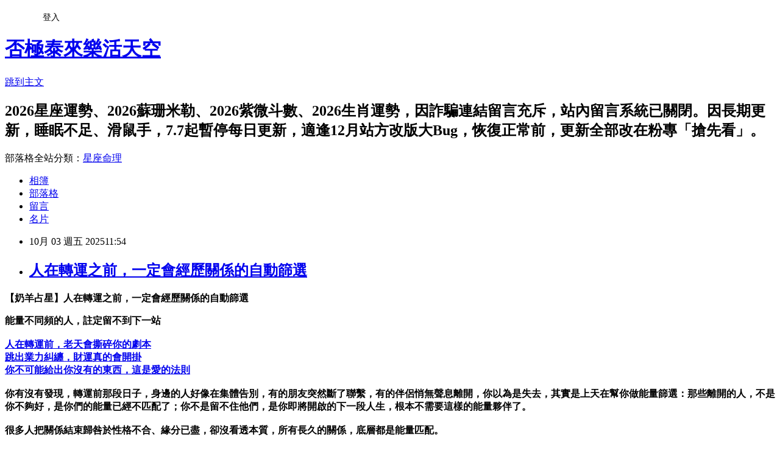

--- FILE ---
content_type: text/html; charset=utf-8
request_url: https://fafa168.pixnet.net/blog/posts/7116354935
body_size: 51746
content:
<!DOCTYPE html><html lang="zh-TW"><head><meta charSet="utf-8"/><meta name="viewport" content="width=device-width, initial-scale=1"/><link rel="stylesheet" href="https://static.1px.tw/blog-next/_next/static/chunks/b1e52b495cc0137c.css" data-precedence="next"/><link rel="stylesheet" href="/fix.css?v=202601172354" type="text/css" data-precedence="medium"/><link rel="stylesheet" href="https://s3.1px.tw/blog/theme/choc/iframe-popup.css?v=202601172354" type="text/css" data-precedence="medium"/><link rel="stylesheet" href="https://s3.1px.tw/blog/theme/choc/plugins.min.css?v=202601172354" type="text/css" data-precedence="medium"/><link rel="stylesheet" href="https://s3.1px.tw/blog/theme/choc/openid-comment.css?v=202601172354" type="text/css" data-precedence="medium"/><link rel="stylesheet" href="https://s3.1px.tw/blog/theme/choc/style.min.css?v=202601172354" type="text/css" data-precedence="medium"/><link rel="stylesheet" href="https://s3.1px.tw/blog/theme/choc/main.min.css?v=202601172354" type="text/css" data-precedence="medium"/><link rel="stylesheet" href="https://pimg.1px.tw/fafa168/assets/fafa168.css?v=202601172354" type="text/css" data-precedence="medium"/><link rel="stylesheet" href="https://s3.1px.tw/blog/theme/choc/author-info.css?v=202601172354" type="text/css" data-precedence="medium"/><link rel="stylesheet" href="https://s3.1px.tw/blog/theme/choc/idlePop.min.css?v=202601172354" type="text/css" data-precedence="medium"/><link rel="preload" as="script" fetchPriority="low" href="https://static.1px.tw/blog-next/_next/static/chunks/94688e2baa9fea03.js"/><script src="https://static.1px.tw/blog-next/_next/static/chunks/41eaa5427c45ebcc.js" async=""></script><script src="https://static.1px.tw/blog-next/_next/static/chunks/e2c6231760bc85bd.js" async=""></script><script src="https://static.1px.tw/blog-next/_next/static/chunks/94bde6376cf279be.js" async=""></script><script src="https://static.1px.tw/blog-next/_next/static/chunks/426b9d9d938a9eb4.js" async=""></script><script src="https://static.1px.tw/blog-next/_next/static/chunks/turbopack-5021d21b4b170dda.js" async=""></script><script src="https://static.1px.tw/blog-next/_next/static/chunks/ff1a16fafef87110.js" async=""></script><script src="https://static.1px.tw/blog-next/_next/static/chunks/e308b2b9ce476a3e.js" async=""></script><script src="https://static.1px.tw/blog-next/_next/static/chunks/2bf79572a40338b7.js" async=""></script><script src="https://static.1px.tw/blog-next/_next/static/chunks/d3c6eed28c1dd8e2.js" async=""></script><script src="https://static.1px.tw/blog-next/_next/static/chunks/d4d39cfc2a072218.js" async=""></script><script src="https://static.1px.tw/blog-next/_next/static/chunks/6a5d72c05b9cd4ba.js" async=""></script><script src="https://static.1px.tw/blog-next/_next/static/chunks/8af6103cf1375f47.js" async=""></script><script src="https://static.1px.tw/blog-next/_next/static/chunks/60d08651d643cedc.js" async=""></script><script src="https://static.1px.tw/blog-next/_next/static/chunks/0ae21416dac1fa83.js" async=""></script><script src="https://static.1px.tw/blog-next/_next/static/chunks/6d1100e43ad18157.js" async=""></script><script src="https://static.1px.tw/blog-next/_next/static/chunks/87eeaf7a3b9005e8.js" async=""></script><script src="https://static.1px.tw/blog-next/_next/static/chunks/ed01c75076819ebd.js" async=""></script><script src="https://static.1px.tw/blog-next/_next/static/chunks/a4df8fc19a9a82e6.js" async=""></script><title>人在轉運之前，一定會經歷關係的自動篩選</title><meta name="description" content="【奶羊占星】人在轉運之前，一定會經歷關係的自動篩選 能量不同頻的人，註定留不到下一站人在轉運前，老天會撕碎你的劇本跳出業力糾纏，財運真的會開掛你不可能給出你沒有的東西，這是愛的法則你有沒有發現，轉運前那段日子，身邊的人好像在集體告別，有的朋友突然斷了聯繫，有的伴侶悄無聲息離開，你以為是失去，其實是上天在幫你做能量篩選：那些離開的人，不是你不夠好，是你們的能量已經不匹配了；你不是留不住他們，是你即將開啟的下一段人生，根本不需要這樣的能量夥伴了。很多人把關係結束歸咎於性格不合、緣分已盡，卻沒看透本質，所有長久的關係，底層都是能量匹配。你以為是他突然變了，其實是你在轉運的節點上，能量已經開始升級，過去你需要他陪你對抗脆弱，現在你自己就能扛住風雨；過去你需要他給你安全感，現在你自己就能活成安全感本身。他的能量，只能支撐你走之前的路，卻撐不起你接下來的轉運人生。粉專追起來，部份「最新週運」搶先看    轉運前的離開，從來不是意外，是能量層面的 自動剝離。比如你以前總圍著低能量的人轉，他抱怨生活、否定你的努力、拉著你一起內耗，那時候你能量弱，還以為有人陪總比一個人好；可當你開始想變好、想轉運，你的能量場就會慢慢變強，那些負面的、消耗你的能量，自然會被你排斥。他之所以離開，不是你變了，你不愛了，你嫌貧愛富了，是你的能量已經高到他跟不上了，他在你這裡找不到共鳴，只能去尋找和他同頻的低能量圈子。而你，也不再需要靠別人的陪伴來填補空虛，因為你自己的能量，已經足夠溫暖自己。更紮心的是，轉運後你會發現，那些離開的人，其實是你主動不需要的。以前你覺得沒他不行”，是因為你還沒啟動自己的高能量；現在你能平靜看著他走，是因為你清楚，下一個階段的你，要的是能和你一起向上的人，是能懂你野心、陪你成長的人，而不是只會消耗你、拖你後腿的人。有人怕關係斷了，轉運就沒希望了，可真相是：轉運的本質，就是能量的升級；而能量升級的第一步，就是清空低能量的關係。你想想，如果你身邊一直圍著消耗你的人，你的能量怎麼能提上來？如果你總在遷就不同頻的人，怎麼能騰出精力去接好運？轉運前的關係篩選，其實是好運的熱身。它在告訴你：你快要變好了，那些配不上你新能量的人，該離開了，它在幫你騰位置，給即將出現的、和你同頻的人留空間。比如你以前總遇不到懂你的人，不是你運氣差，是你那時候的能量，只能吸引到不懂你的人；等你能量升級了，轉運了，你會發現，身邊突然出現了一群剛剛好能懂你的人。不是他們突然出現，是你的能量終於能吸引並連結到他們了。很多人糾結 “他為什麼不能陪我到轉運後，不能繼續陪我走下去，其實答案很簡單：他的能量，根本到不了你轉運後的高度。就像爬山，你要去山頂看風景，他爬到半山腰就說 “累了，不爬了”，不是他不想陪你，是他沒力氣跟你一起到山頂。等你到了山頂，自然會遇到同樣爬到山頂的人，他們才是能陪你看更遠風景的人。所以別害怕轉運前的關係離開，別否定自己。那些離開的人，只是能量層面的過客，註定留不到你下一站；你經歷的關係篩選，是轉運的 必經之路，。人在轉運前能失去的，都不可能是對的人，他們只是跟不上你能量升級的舊人。能量不同頻，不必強留，你已經站在了轉運的門口，接下來的日子，只會越來越好，越來越順，你值得和更高能量的人，一起走更遠的路。"/><meta name="author" content="否極泰來樂活天空"/><meta name="google-adsense-platform-account" content="pub-2647689032095179"/><meta name="fb:app_id" content="101730233200171"/><link rel="canonical" href="https://fafa168.pixnet.net/blog/posts/7116354935"/><meta property="og:title" content="人在轉運之前，一定會經歷關係的自動篩選"/><meta property="og:description" content="【奶羊占星】人在轉運之前，一定會經歷關係的自動篩選 能量不同頻的人，註定留不到下一站人在轉運前，老天會撕碎你的劇本跳出業力糾纏，財運真的會開掛你不可能給出你沒有的東西，這是愛的法則你有沒有發現，轉運前那段日子，身邊的人好像在集體告別，有的朋友突然斷了聯繫，有的伴侶悄無聲息離開，你以為是失去，其實是上天在幫你做能量篩選：那些離開的人，不是你不夠好，是你們的能量已經不匹配了；你不是留不住他們，是你即將開啟的下一段人生，根本不需要這樣的能量夥伴了。很多人把關係結束歸咎於性格不合、緣分已盡，卻沒看透本質，所有長久的關係，底層都是能量匹配。你以為是他突然變了，其實是你在轉運的節點上，能量已經開始升級，過去你需要他陪你對抗脆弱，現在你自己就能扛住風雨；過去你需要他給你安全感，現在你自己就能活成安全感本身。他的能量，只能支撐你走之前的路，卻撐不起你接下來的轉運人生。粉專追起來，部份「最新週運」搶先看    轉運前的離開，從來不是意外，是能量層面的 自動剝離。比如你以前總圍著低能量的人轉，他抱怨生活、否定你的努力、拉著你一起內耗，那時候你能量弱，還以為有人陪總比一個人好；可當你開始想變好、想轉運，你的能量場就會慢慢變強，那些負面的、消耗你的能量，自然會被你排斥。他之所以離開，不是你變了，你不愛了，你嫌貧愛富了，是你的能量已經高到他跟不上了，他在你這裡找不到共鳴，只能去尋找和他同頻的低能量圈子。而你，也不再需要靠別人的陪伴來填補空虛，因為你自己的能量，已經足夠溫暖自己。更紮心的是，轉運後你會發現，那些離開的人，其實是你主動不需要的。以前你覺得沒他不行”，是因為你還沒啟動自己的高能量；現在你能平靜看著他走，是因為你清楚，下一個階段的你，要的是能和你一起向上的人，是能懂你野心、陪你成長的人，而不是只會消耗你、拖你後腿的人。有人怕關係斷了，轉運就沒希望了，可真相是：轉運的本質，就是能量的升級；而能量升級的第一步，就是清空低能量的關係。你想想，如果你身邊一直圍著消耗你的人，你的能量怎麼能提上來？如果你總在遷就不同頻的人，怎麼能騰出精力去接好運？轉運前的關係篩選，其實是好運的熱身。它在告訴你：你快要變好了，那些配不上你新能量的人，該離開了，它在幫你騰位置，給即將出現的、和你同頻的人留空間。比如你以前總遇不到懂你的人，不是你運氣差，是你那時候的能量，只能吸引到不懂你的人；等你能量升級了，轉運了，你會發現，身邊突然出現了一群剛剛好能懂你的人。不是他們突然出現，是你的能量終於能吸引並連結到他們了。很多人糾結 “他為什麼不能陪我到轉運後，不能繼續陪我走下去，其實答案很簡單：他的能量，根本到不了你轉運後的高度。就像爬山，你要去山頂看風景，他爬到半山腰就說 “累了，不爬了”，不是他不想陪你，是他沒力氣跟你一起到山頂。等你到了山頂，自然會遇到同樣爬到山頂的人，他們才是能陪你看更遠風景的人。所以別害怕轉運前的關係離開，別否定自己。那些離開的人，只是能量層面的過客，註定留不到你下一站；你經歷的關係篩選，是轉運的 必經之路，。人在轉運前能失去的，都不可能是對的人，他們只是跟不上你能量升級的舊人。能量不同頻，不必強留，你已經站在了轉運的門口，接下來的日子，只會越來越好，越來越順，你值得和更高能量的人，一起走更遠的路。"/><meta property="og:url" content="https://fafa168.pixnet.net/blog/posts/7116354935"/><meta property="og:image" content="https://pimg.1px.tw/fafa168/1759918837-1867797323-g.jpg"/><meta property="og:type" content="article"/><meta name="twitter:card" content="summary_large_image"/><meta name="twitter:title" content="人在轉運之前，一定會經歷關係的自動篩選"/><meta name="twitter:description" content="【奶羊占星】人在轉運之前，一定會經歷關係的自動篩選 能量不同頻的人，註定留不到下一站人在轉運前，老天會撕碎你的劇本跳出業力糾纏，財運真的會開掛你不可能給出你沒有的東西，這是愛的法則你有沒有發現，轉運前那段日子，身邊的人好像在集體告別，有的朋友突然斷了聯繫，有的伴侶悄無聲息離開，你以為是失去，其實是上天在幫你做能量篩選：那些離開的人，不是你不夠好，是你們的能量已經不匹配了；你不是留不住他們，是你即將開啟的下一段人生，根本不需要這樣的能量夥伴了。很多人把關係結束歸咎於性格不合、緣分已盡，卻沒看透本質，所有長久的關係，底層都是能量匹配。你以為是他突然變了，其實是你在轉運的節點上，能量已經開始升級，過去你需要他陪你對抗脆弱，現在你自己就能扛住風雨；過去你需要他給你安全感，現在你自己就能活成安全感本身。他的能量，只能支撐你走之前的路，卻撐不起你接下來的轉運人生。粉專追起來，部份「最新週運」搶先看    轉運前的離開，從來不是意外，是能量層面的 自動剝離。比如你以前總圍著低能量的人轉，他抱怨生活、否定你的努力、拉著你一起內耗，那時候你能量弱，還以為有人陪總比一個人好；可當你開始想變好、想轉運，你的能量場就會慢慢變強，那些負面的、消耗你的能量，自然會被你排斥。他之所以離開，不是你變了，你不愛了，你嫌貧愛富了，是你的能量已經高到他跟不上了，他在你這裡找不到共鳴，只能去尋找和他同頻的低能量圈子。而你，也不再需要靠別人的陪伴來填補空虛，因為你自己的能量，已經足夠溫暖自己。更紮心的是，轉運後你會發現，那些離開的人，其實是你主動不需要的。以前你覺得沒他不行”，是因為你還沒啟動自己的高能量；現在你能平靜看著他走，是因為你清楚，下一個階段的你，要的是能和你一起向上的人，是能懂你野心、陪你成長的人，而不是只會消耗你、拖你後腿的人。有人怕關係斷了，轉運就沒希望了，可真相是：轉運的本質，就是能量的升級；而能量升級的第一步，就是清空低能量的關係。你想想，如果你身邊一直圍著消耗你的人，你的能量怎麼能提上來？如果你總在遷就不同頻的人，怎麼能騰出精力去接好運？轉運前的關係篩選，其實是好運的熱身。它在告訴你：你快要變好了，那些配不上你新能量的人，該離開了，它在幫你騰位置，給即將出現的、和你同頻的人留空間。比如你以前總遇不到懂你的人，不是你運氣差，是你那時候的能量，只能吸引到不懂你的人；等你能量升級了，轉運了，你會發現，身邊突然出現了一群剛剛好能懂你的人。不是他們突然出現，是你的能量終於能吸引並連結到他們了。很多人糾結 “他為什麼不能陪我到轉運後，不能繼續陪我走下去，其實答案很簡單：他的能量，根本到不了你轉運後的高度。就像爬山，你要去山頂看風景，他爬到半山腰就說 “累了，不爬了”，不是他不想陪你，是他沒力氣跟你一起到山頂。等你到了山頂，自然會遇到同樣爬到山頂的人，他們才是能陪你看更遠風景的人。所以別害怕轉運前的關係離開，別否定自己。那些離開的人，只是能量層面的過客，註定留不到你下一站；你經歷的關係篩選，是轉運的 必經之路，。人在轉運前能失去的，都不可能是對的人，他們只是跟不上你能量升級的舊人。能量不同頻，不必強留，你已經站在了轉運的門口，接下來的日子，只會越來越好，越來越順，你值得和更高能量的人，一起走更遠的路。"/><meta name="twitter:image" content="https://pimg.1px.tw/fafa168/1759918837-1867797323-g.jpg"/><link rel="icon" href="/favicon.ico?favicon.a62c60e0.ico" sizes="32x32" type="image/x-icon"/><script src="https://static.1px.tw/blog-next/_next/static/chunks/a6dad97d9634a72d.js" noModule=""></script></head><body><!--$--><!--/$--><!--$?--><template id="B:0"></template><!--/$--><script>requestAnimationFrame(function(){$RT=performance.now()});</script><script src="https://static.1px.tw/blog-next/_next/static/chunks/94688e2baa9fea03.js" id="_R_" async=""></script><div hidden id="S:0"><script id="pixnet-vars">
        window.PIXNET = {
          post_id: "7116354935",
          name: "fafa168",
          user_id: 0,
          blog_id: "2990637",
          display_ads: true,
          ad_options: {"chictrip":false}
        };
      </script><script type="text/javascript" src="https://code.jquery.com/jquery-latest.min.js"></script><script id="json-ld-article-script" type="application/ld+json">{"@context":"https:\u002F\u002Fschema.org","@type":"BlogPosting","isAccessibleForFree":true,"mainEntityOfPage":{"@type":"WebPage","@id":"https:\u002F\u002Ffafa168.pixnet.net\u002Fblog\u002Fposts\u002F7116354935"},"headline":"人在轉運之前，一定會經歷關係的自動篩選","description":"\u003Cspan style=\"font-size: 18pt; font-family: 標楷體; color: #002060;\"\u003E【奶羊占星】\u003C\u002Fspan\u003E\u003Cspan style=\"font-size: 18pt; font-family: 標楷體; color: #002060;\"\u003E人在轉運之前，一定會經歷關係的自動篩選\u003C\u002Fspan\u003E\u003Cbr\u003E&#13; \u003Cspan style=\"font-size: 18pt; font-family: 標楷體; color: #002060;\"\u003E能量不同頻的人，註定留不到下一站\u003Cbr\u003E\u003C\u002Fspan\u003E\u003Cspan style=\"font-size: 16pt; font-family: 標楷體; color: #ee0000;\" lang=\"EN-US\"\u003E\u003Cbr\u003E\u003C\u002Fspan\u003E\u003Ca href=\"https:\u002F\u002Ffafa168.pixnet.net\u002Fblog\u002Fpost\u002F117491734\" target=\"_blank\"\u003E\u003Cstrong\u003E\u003Cspan style=\"font-size: 16pt; font-family: 標楷體; color: #ee0000; background-color: yellow;\" lang=\"EN-US\"\u003E人在轉運前，老天會撕碎你的劇本\u003C\u002Fspan\u003E\u003C\u002Fstrong\u003E\u003C\u002Fa\u003E\u003Cspan style=\"font-size: 16pt; font-family: 標楷體; color: #ee0000; background-color: yellow;\" lang=\"EN-US\"\u003E\u003Cbr\u003E\u003C\u002Fspan\u003E\u003Ca href=\"https:\u002F\u002Ffafa168.pixnet.net\u002Fblog\u002Fpost\u002F117680800\" target=\"_blank\"\u003E\u003Cstrong\u003E\u003Cspan style=\"font-size: 16pt; font-family: 標楷體; color: #ee0000; background-color: yellow;\" lang=\"EN-US\"\u003E跳出業力糾纏，財運真的會開掛\u003C\u002Fspan\u003E\u003C\u002Fstrong\u003E\u003C\u002Fa\u003E\u003Cspan style=\"font-size: 16pt; font-family: 標楷體; color: #ee0000;\" lang=\"EN-US\"\u003E\u003Cbr\u003E\u003C\u002Fspan\u003E\u003Ca href=\"https:\u002F\u002Ffafa168.pixnet.net\u002Fblog\u002Fpost\u002F117377538\" target=\"_blank\"\u003E\u003Cstrong\u003E\u003Cspan style=\"font-size: 16pt; font-family: 標楷體; color: #ee0000; background-color: yellow;\" lang=\"EN-US\"\u003E你不可能給出你沒有的東西，這是愛的法則\u003C\u002Fspan\u003E\u003C\u002Fstrong\u003E\u003C\u002Fa\u003E\u003Cspan style=\"font-size: 16pt; font-family: 標楷體; color: #ee0000;\" lang=\"EN-US\"\u003E\u003Cbr\u003E\u003C\u002Fspan\u003E\u003Cspan style=\"font-size: 18pt; font-family: 標楷體; color: #002060;\" lang=\"EN-US\"\u003E\u003Cbr\u003E\u003C\u002Fspan\u003E\u003Cspan style=\"font-size: 18pt; font-family: 標楷體; color: #002060;\"\u003E你有沒有發現，轉運前那段日子，身邊的人好像在集體告別，有的朋友突然斷了聯繫，有的伴侶悄無聲息離開，你以為是失去，其實是上天在幫你做能量篩選：那些離開的人，不是你不夠好，是你們的能量已經不匹配了；你不是留不住他們，是你即將開啟的下一段人生，根本不需要這樣的能量夥伴了。\u003Cbr\u003E\u003C\u002Fspan\u003E\u003Cspan style=\"font-size: 16pt; font-family: 標楷體; color: #ee0000;\" lang=\"EN-US\"\u003E\u003Cbr\u003E\u003C\u002Fspan\u003E\u003Cspan style=\"font-size: 18pt; font-family: 標楷體; color: #002060;\"\u003E很多人把關係結束歸咎於性格不合、緣分已盡，卻沒看透本質，所有長久的關係，底層都是能量匹配。\u003Cbr\u003E你以為是他突然變了，其實是你在轉運的節點上，能量已經開始升級，過去你需要他陪你對抗脆弱，現在你自己就能扛住風雨；過去你需要他給你安全感，現在你自己就能活成安全感本身。他的能量，只能支撐你走之前的路，卻撐不起你接下來的轉運人生。\u003Cbr\u003E\u003C\u002Fspan\u003E\u003Cspan style=\"font-size: 18pt; font-family: 標楷體; color: #000066;\" lang=\"EN-US\"\u003E\u003Cbr\u003E\u003C\u002Fspan\u003E\u003Cspan style=\"font-size: 12pt; font-family: 新細明體, serif;\" lang=\"EN-US\"\u003E\u003Ca href=\"https:\u002F\u002Fwww.facebook.com\u002Femma.happysky\"\u003E\u003Cstrong\u003E\u003Cspan style=\"font-size: 18pt; font-family: 標楷體; color: #ee0000; background-color: yellow;\" lang=\"EN-US\"\u003E粉專追起來，部份「最新週運」搶先看\u003C\u002Fspan\u003E\u003C\u002Fstrong\u003E\u003C\u002Fa\u003E\u003C\u002Fspan\u003E\u003Cspan style=\"font-size: 18pt; font-family: 標楷體; color: #ee0000;\" lang=\"EN-US\"\u003E\u003Cbr\u003E\u003C\u002Fspan\u003E\u003Cspan style=\"font-size: 18pt; font-family: 標楷體; color: #002060;\" lang=\"EN-US\"\u003E\u003Ca href=\"https:\u002F\u002Ffafa168.pixnet.net\u002Falbum\u002Fphoto\u002F273806379\"\u003E\u003Cimg title=\"IMG_1702.jpeg\" src=\"https:\u002F\u002Fpic.pimg.tw\u002Ffafa168\u002F1759918837-1867797323-g_m.jpg\" alt=\"IMG_1702.jpeg\" border=\"0\"\u003E\u003C\u002Fa\u003E    \u003Cbr\u003E\u003C\u002Fspan\u003E\u003Cspan style=\"font-size: 18pt; font-family: 標楷體; color: #002060;\"\u003E轉運前的離開，從來不是意外，是能量層面的 自動剝離。比如你以前總圍著低能量的人轉，他抱怨生活、否定你的努力、拉著你一起內耗，那時候你能量弱，還以為有人陪總比一個人好；可當你開始想變好、想轉運，你的能量場就會慢慢變強，那些負面的、消耗你的能量，自然會被你排斥。\u003Cbr\u003E他之所以離開，不是你變了，你不愛了，你嫌貧愛富了，是你的能量已經高到他跟不上了，他在你這裡找不到共鳴，只能去尋找和他同頻的低能量圈子。而你，也不再需要靠別人的陪伴來填補空虛，因為你自己的能量，已經足夠溫暖自己。\u003Cbr\u003E更紮心的是，轉運後你會發現，那些離開的人，其實是你主動不需要的。以前你覺得沒他不行”，是因為你還沒啟動自己的高能量；現在你能平靜看著他走，是因為你清楚，下一個階段的你，要的是能和你一起向上的人，是能懂你野心、陪你成長的人，而不是只會消耗你、拖你後腿的人。\u003Cbr\u003E有人怕關係斷了，轉運就沒希望了，可真相是：轉運的本質，就是能量的升級；而能量升級的第一步，就是清空低能量的關係。你想想，如果你身邊一直圍著消耗你的人，你的能量怎麼能提上來？如果你總在遷就不同頻的人，怎麼能騰出精力去接好運？\u003Cbr\u003E轉運前的關係篩選，其實是好運的熱身。它在告訴你：你快要變好了，那些配不上你新能量的人，該離開了，它在幫你騰位置，給即將出現的、和你同頻的人留空間。\u003Cbr\u003E比如你以前總遇不到懂你的人，不是你運氣差，是你那時候的能量，只能吸引到不懂你的人；等你能量升級了，轉運了，你會發現，身邊突然出現了一群剛剛好能懂你的人。\u003Cbr\u003E不是他們突然出現，是你的能量終於能吸引並連結到他們了。很多人糾結 “他為什麼不能陪我到轉運後，不能繼續陪我走下去，其實答案很簡單：他的能量，根本到不了你轉運後的高度。\u003Cbr\u003E就像爬山，你要去山頂看風景，他爬到半山腰就說 “累了，不爬了”，不是他不想陪你，是他沒力氣跟你一起到山頂。等你到了山頂，自然會遇到同樣爬到山頂的人，他們才是能陪你看更遠風景的人。\u003Cbr\u003E所以別害怕轉運前的關係離開，別否定自己。那些離開的人，只是能量層面的過客，註定留不到你下一站；你經歷的關係篩選，是轉運的 必經之路，。\u003Cbr\u003E人在轉運前能失去的，都不可能是對的人，他們只是跟不上你能量升級的舊人。\u003Cbr\u003E能量不同頻，不必強留，你已經站在了轉運的門口，接下來的日子，只會越來越好，越來越順，你值得和更高能量的人，一起走更遠的路。\u003C\u002Fspan\u003E\u003Cspan style=\"font-size: 18pt; font-family: 標楷體; color: #002060;\" lang=\"EN-US\"\u003E\u003Cbr\u003E\u003C\u002Fspan\u003E","articleBody":"\u003Cp\u003E\u003Cstrong\u003E\u003Cspan style=\"font-size: 18pt; font-family: 標楷體; color: #002060;\"\u003E【奶羊占星】\u003C\u002Fspan\u003E\u003C\u002Fstrong\u003E\u003Cstrong\u003E\u003Cspan style=\"font-size: 18pt; font-family: 標楷體; color: #002060;\"\u003E人在轉運之前，一定會經歷關係的自動篩選\u003C\u002Fspan\u003E\u003C\u002Fstrong\u003E\u003C\u002Fp\u003E\r\n\u003Cp\u003E\u003Cstrong\u003E\u003Cspan style=\"font-size: 18pt; font-family: 標楷體; color: #002060;\"\u003E能量不同頻的人，註定留不到下一站\u003Cbr \u002F\u003E \u003C\u002Fspan\u003E\u003Cspan style=\"font-size: 16pt; font-family: 標楷體; color: #ee0000;\" lang=\"EN-US\"\u003E\u003Cbr \u002F\u003E \u003C\u002Fspan\u003E\u003C\u002Fstrong\u003E\u003Cspan style=\"font-size: 12pt; font-family: 新細明體, serif;\" lang=\"EN-US\"\u003E\u003Ca href=\"https:\u002F\u002Ffafa168.pixnet.net\u002Fblog\u002Fpost\u002F117491734\" target=\"_blank\"\u003E\u003Cstrong\u003E\u003Cspan style=\"font-size: 16pt; font-family: 標楷體; color: #ee0000; background-color: yellow;\" lang=\"EN-US\"\u003E人在轉運前，老天會撕碎你的劇本\u003C\u002Fspan\u003E\u003C\u002Fstrong\u003E\u003C\u002Fa\u003E\u003C\u002Fspan\u003E\u003Cstrong\u003E\u003Cspan style=\"font-size: 16pt; font-family: 標楷體; color: #ee0000; background-color: yellow;\" lang=\"EN-US\"\u003E\u003Cbr \u002F\u003E \u003C\u002Fspan\u003E\u003C\u002Fstrong\u003E\u003Cspan style=\"font-size: 12pt; font-family: 新細明體, serif;\" lang=\"EN-US\"\u003E\u003Ca href=\"https:\u002F\u002Ffafa168.pixnet.net\u002Fblog\u002Fpost\u002F117680800\" target=\"_blank\"\u003E\u003Cstrong\u003E\u003Cspan style=\"font-size: 16pt; font-family: 標楷體; color: #ee0000; background-color: yellow;\" lang=\"EN-US\"\u003E跳出業力糾纏，財運真的會開掛\u003C\u002Fspan\u003E\u003C\u002Fstrong\u003E\u003C\u002Fa\u003E\u003C\u002Fspan\u003E\u003Cstrong\u003E\u003Cspan style=\"font-size: 16pt; font-family: 標楷體; color: #ee0000;\" lang=\"EN-US\"\u003E\u003Cbr \u002F\u003E \u003C\u002Fspan\u003E\u003C\u002Fstrong\u003E\u003Cspan style=\"font-size: 12pt; font-family: 新細明體, serif;\" lang=\"EN-US\"\u003E\u003Ca href=\"https:\u002F\u002Ffafa168.pixnet.net\u002Fblog\u002Fpost\u002F117377538\" target=\"_blank\"\u003E\u003Cstrong\u003E\u003Cspan style=\"font-size: 16pt; font-family: 標楷體; color: #ee0000; background-color: yellow;\" lang=\"EN-US\"\u003E你不可能給出你沒有的東西，這是愛的法則\u003C\u002Fspan\u003E\u003C\u002Fstrong\u003E\u003C\u002Fa\u003E\u003C\u002Fspan\u003E\u003Cstrong\u003E\u003Cspan style=\"font-size: 16pt; font-family: 標楷體; color: #ee0000;\" lang=\"EN-US\"\u003E\u003Cbr \u002F\u003E \u003C\u002Fspan\u003E\u003Cspan style=\"font-size: 18pt; font-family: 標楷體; color: #002060;\" lang=\"EN-US\"\u003E\u003Cbr \u002F\u003E \u003C\u002Fspan\u003E\u003Cspan style=\"font-size: 18pt; font-family: 標楷體; color: #002060;\"\u003E你有沒有發現，轉運前那段日子，身邊的人好像在集體告別，有的朋友突然斷了聯繫，有的伴侶悄無聲息離開，你以為是失去，其實是上天在幫你做能量篩選：那些離開的人，不是你不夠好，是你們的能量已經不匹配了；你不是留不住他們，是你即將開啟的下一段人生，根本不需要這樣的能量夥伴了。\u003Cbr \u002F\u003E \u003C\u002Fspan\u003E\u003Cspan style=\"font-size: 16pt; font-family: 標楷體; color: #ee0000;\" lang=\"EN-US\"\u003E\u003Cbr \u002F\u003E \u003C\u002Fspan\u003E\u003Cspan style=\"font-size: 18pt; font-family: 標楷體; color: #002060;\"\u003E很多人把關係結束歸咎於性格不合、緣分已盡，卻沒看透本質，所有長久的關係，底層都是能量匹配。\u003Cbr \u002F\u003E \u003Cbr \u002F\u003E 你以為是他突然變了，其實是你在轉運的節點上，能量已經開始升級，過去你需要他陪你對抗脆弱，現在你自己就能扛住風雨；過去你需要他給你安全感，現在你自己就能活成安全感本身。他的能量，只能支撐你走之前的路，卻撐不起你接下來的轉運人生。\u003Cbr \u002F\u003E \u003C\u002Fspan\u003E\u003Cspan style=\"font-size: 18pt; font-family: 標楷體; color: #000066;\" lang=\"EN-US\"\u003E\u003Cbr \u002F\u003E \u003C\u002Fspan\u003E\u003C\u002Fstrong\u003E\u003Cspan style=\"text-decoration: underline;\"\u003E\u003Cspan style=\"font-size: 12pt; font-family: 新細明體, serif;\" lang=\"EN-US\"\u003E\u003Ca href=\"https:\u002F\u002Fwww.facebook.com\u002Femma.happysky\"\u003E\u003Cstrong\u003E\u003Cspan style=\"font-size: 18pt; font-family: 標楷體; color: #ee0000; background-color: yellow;\" lang=\"EN-US\"\u003E粉專追起來，部份「最新週運」搶先看\u003C\u002Fspan\u003E\u003C\u002Fstrong\u003E\u003C\u002Fa\u003E\u003C\u002Fspan\u003E\u003C\u002Fspan\u003E\u003Cstrong\u003E\u003Cspan style=\"font-size: 18pt; font-family: 標楷體; color: #ee0000;\" lang=\"EN-US\"\u003E\u003Cbr \u002F\u003E\u003C\u002Fspan\u003E\u003Cspan style=\"font-size: 18pt; font-family: 標楷體; color: #002060;\" lang=\"EN-US\"\u003E\u003Ca href=\"https:\u002F\u002Ffafa168.pixnet.net\u002Falbum\u002Fphoto\u002F273806379\"\u003E\u003Cimg title=\"IMG_1702.jpeg\" src=\"https:\u002F\u002Fpimg.1px.tw\u002Ffafa168\u002F1759918837-1867797323-g.jpg\" alt=\"IMG_1702.jpeg\" border=\"0\" \u002F\u003E\u003C\u002Fa\u003E &nbsp;&nbsp;&nbsp;\u003Cbr \u002F\u003E \u003C\u002Fspan\u003E\u003Cspan style=\"font-size: 18pt; font-family: 標楷體; color: #002060;\"\u003E轉運前的離開，從來不是意外，是能量層面的 自動剝離。比如你以前總圍著低能量的人轉，他抱怨生活、否定你的努力、拉著你一起內耗，那時候你能量弱，還以為有人陪總比一個人好；可當你開始想變好、想轉運，你的能量場就會慢慢變強，那些負面的、消耗你的能量，自然會被你排斥。\u003Cbr \u002F\u003E \u003Cbr \u002F\u003E 他之所以離開，不是你變了，你不愛了，你嫌貧愛富了，是你的能量已經高到他跟不上了，他在你這裡找不到共鳴，只能去尋找和他同頻的低能量圈子。而你，也不再需要靠別人的陪伴來填補空虛，因為你自己的能量，已經足夠溫暖自己。\u003Cbr \u002F\u003E \u003Cbr \u002F\u003E 更紮心的是，轉運後你會發現，那些離開的人，其實是你主動不需要的。以前你覺得沒他不行&rdquo;，是因為你還沒啟動自己的高能量；現在你能平靜看著他走，是因為你清楚，下一個階段的你，要的是能和你一起向上的人，是能懂你野心、陪你成長的人，而不是只會消耗你、拖你後腿的人。\u003Cbr \u002F\u003E \u003Cbr \u002F\u003E 有人怕關係斷了，轉運就沒希望了，可真相是：轉運的本質，就是能量的升級；而能量升級的第一步，就是清空低能量的關係。你想想，如果你身邊一直圍著消耗你的人，你的能量怎麼能提上來？如果你總在遷就不同頻的人，怎麼能騰出精力去接好運？\u003Cbr \u002F\u003E \u003Cbr \u002F\u003E 轉運前的關係篩選，其實是好運的熱身。它在告訴你：你快要變好了，那些配不上你新能量的人，該離開了，它在幫你騰位置，給即將出現的、和你同頻的人留空間。\u003Cbr \u002F\u003E \u003Cbr \u002F\u003E 比如你以前總遇不到懂你的人，不是你運氣差，是你那時候的能量，只能吸引到不懂你的人；等你能量升級了，轉運了，你會發現，身邊突然出現了一群剛剛好能懂你的人。\u003Cbr \u002F\u003E \u003Cbr \u002F\u003E 不是他們突然出現，是你的能量終於能吸引並連結到他們了。很多人糾結 &ldquo;他為什麼不能陪我到轉運後，不能繼續陪我走下去，其實答案很簡單：他的能量，根本到不了你轉運後的高度。\u003Cbr \u002F\u003E \u003Cbr \u002F\u003E 就像爬山，你要去山頂看風景，他爬到半山腰就說 &ldquo;累了，不爬了&rdquo;，不是他不想陪你，是他沒力氣跟你一起到山頂。等你到了山頂，自然會遇到同樣爬到山頂的人，他們才是能陪你看更遠風景的人。\u003Cbr \u002F\u003E \u003Cbr \u002F\u003E 所以別害怕轉運前的關係離開，別否定自己。那些離開的人，只是能量層面的過客，註定留不到你下一站；你經歷的關係篩選，是轉運的 必經之路，。\u003Cbr \u002F\u003E \u003Cbr \u002F\u003E 人在轉運前能失去的，都不可能是對的人，他們只是跟不上你能量升級的舊人。\u003Cbr \u002F\u003E \u003Cbr \u002F\u003E 能量不同頻，不必強留，你已經站在了轉運的門口，接下來的日子，只會越來越好，越來越順，你值得和更高能量的人，一起走更遠的路。\u003C\u002Fspan\u003E\u003Cspan style=\"font-size: 18pt; font-family: 標楷體; color: #002060;\" lang=\"EN-US\"\u003E\u003Cbr \u002F\u003E \u003Cbr \u002F\u003E \u003C\u002Fspan\u003E\u003C\u002Fstrong\u003E\u003C\u002Fp\u003E","image":["https:\u002F\u002Fpimg.1px.tw\u002Ffafa168\u002F1759918837-1867797323-g.jpg"],"author":{"@type":"Person","name":"否極泰來樂活天空","url":"https:\u002F\u002Fwww.pixnet.net\u002Fpcard\u002Ffafa168"},"publisher":{"@type":"Organization","name":"否極泰來樂活天空","logo":{"@type":"ImageObject","url":"https:\u002F\u002Fpimg.1px.tw\u002Fblog\u002Ffafa168\u002Flogo\u002F838740007973629885.webp"}},"datePublished":"2025-10-03T03:54:50.000Z","dateModified":"","keywords":[],"articleSection":"豁然開朗過生活"}</script><template id="P:1"></template><template id="P:2"></template><template id="P:3"></template><section aria-label="Notifications alt+T" tabindex="-1" aria-live="polite" aria-relevant="additions text" aria-atomic="false"></section></div><script>(self.__next_f=self.__next_f||[]).push([0])</script><script>self.__next_f.push([1,"1:\"$Sreact.fragment\"\n3:I[39756,[\"https://static.1px.tw/blog-next/_next/static/chunks/ff1a16fafef87110.js\",\"https://static.1px.tw/blog-next/_next/static/chunks/e308b2b9ce476a3e.js\"],\"default\"]\n4:I[53536,[\"https://static.1px.tw/blog-next/_next/static/chunks/ff1a16fafef87110.js\",\"https://static.1px.tw/blog-next/_next/static/chunks/e308b2b9ce476a3e.js\"],\"default\"]\n6:I[97367,[\"https://static.1px.tw/blog-next/_next/static/chunks/ff1a16fafef87110.js\",\"https://static.1px.tw/blog-next/_next/static/chunks/e308b2b9ce476a3e.js\"],\"OutletBoundary\"]\n8:I[97367,[\"https://static.1px.tw/blog-next/_next/static/chunks/ff1a16fafef87110.js\",\"https://static.1px.tw/blog-next/_next/static/chunks/e308b2b9ce476a3e.js\"],\"ViewportBoundary\"]\na:I[97367,[\"https://static.1px.tw/blog-next/_next/static/chunks/ff1a16fafef87110.js\",\"https://static.1px.tw/blog-next/_next/static/chunks/e308b2b9ce476a3e.js\"],\"MetadataBoundary\"]\nc:I[63491,[\"https://static.1px.tw/blog-next/_next/static/chunks/2bf79572a40338b7.js\",\"https://static.1px.tw/blog-next/_next/static/chunks/d3c6eed28c1dd8e2.js\"],\"default\"]\n:HL[\"https://static.1px.tw/blog-next/_next/static/chunks/b1e52b495cc0137c.css\",\"style\"]\n"])</script><script>self.__next_f.push([1,"0:{\"P\":null,\"b\":\"jLMCWaFgMfR_swzrVDvgI\",\"c\":[\"\",\"blog\",\"posts\",\"7116354935\"],\"q\":\"\",\"i\":false,\"f\":[[[\"\",{\"children\":[\"blog\",{\"children\":[\"posts\",{\"children\":[[\"id\",\"7116354935\",\"d\"],{\"children\":[\"__PAGE__\",{}]}]}]}]},\"$undefined\",\"$undefined\",true],[[\"$\",\"$1\",\"c\",{\"children\":[[[\"$\",\"script\",\"script-0\",{\"src\":\"https://static.1px.tw/blog-next/_next/static/chunks/d4d39cfc2a072218.js\",\"async\":true,\"nonce\":\"$undefined\"}],[\"$\",\"script\",\"script-1\",{\"src\":\"https://static.1px.tw/blog-next/_next/static/chunks/6a5d72c05b9cd4ba.js\",\"async\":true,\"nonce\":\"$undefined\"}],[\"$\",\"script\",\"script-2\",{\"src\":\"https://static.1px.tw/blog-next/_next/static/chunks/8af6103cf1375f47.js\",\"async\":true,\"nonce\":\"$undefined\"}]],\"$L2\"]}],{\"children\":[[\"$\",\"$1\",\"c\",{\"children\":[null,[\"$\",\"$L3\",null,{\"parallelRouterKey\":\"children\",\"error\":\"$undefined\",\"errorStyles\":\"$undefined\",\"errorScripts\":\"$undefined\",\"template\":[\"$\",\"$L4\",null,{}],\"templateStyles\":\"$undefined\",\"templateScripts\":\"$undefined\",\"notFound\":\"$undefined\",\"forbidden\":\"$undefined\",\"unauthorized\":\"$undefined\"}]]}],{\"children\":[[\"$\",\"$1\",\"c\",{\"children\":[null,[\"$\",\"$L3\",null,{\"parallelRouterKey\":\"children\",\"error\":\"$undefined\",\"errorStyles\":\"$undefined\",\"errorScripts\":\"$undefined\",\"template\":[\"$\",\"$L4\",null,{}],\"templateStyles\":\"$undefined\",\"templateScripts\":\"$undefined\",\"notFound\":\"$undefined\",\"forbidden\":\"$undefined\",\"unauthorized\":\"$undefined\"}]]}],{\"children\":[[\"$\",\"$1\",\"c\",{\"children\":[null,[\"$\",\"$L3\",null,{\"parallelRouterKey\":\"children\",\"error\":\"$undefined\",\"errorStyles\":\"$undefined\",\"errorScripts\":\"$undefined\",\"template\":[\"$\",\"$L4\",null,{}],\"templateStyles\":\"$undefined\",\"templateScripts\":\"$undefined\",\"notFound\":\"$undefined\",\"forbidden\":\"$undefined\",\"unauthorized\":\"$undefined\"}]]}],{\"children\":[[\"$\",\"$1\",\"c\",{\"children\":[\"$L5\",[[\"$\",\"link\",\"0\",{\"rel\":\"stylesheet\",\"href\":\"https://static.1px.tw/blog-next/_next/static/chunks/b1e52b495cc0137c.css\",\"precedence\":\"next\",\"crossOrigin\":\"$undefined\",\"nonce\":\"$undefined\"}],[\"$\",\"script\",\"script-0\",{\"src\":\"https://static.1px.tw/blog-next/_next/static/chunks/0ae21416dac1fa83.js\",\"async\":true,\"nonce\":\"$undefined\"}],[\"$\",\"script\",\"script-1\",{\"src\":\"https://static.1px.tw/blog-next/_next/static/chunks/6d1100e43ad18157.js\",\"async\":true,\"nonce\":\"$undefined\"}],[\"$\",\"script\",\"script-2\",{\"src\":\"https://static.1px.tw/blog-next/_next/static/chunks/87eeaf7a3b9005e8.js\",\"async\":true,\"nonce\":\"$undefined\"}],[\"$\",\"script\",\"script-3\",{\"src\":\"https://static.1px.tw/blog-next/_next/static/chunks/ed01c75076819ebd.js\",\"async\":true,\"nonce\":\"$undefined\"}],[\"$\",\"script\",\"script-4\",{\"src\":\"https://static.1px.tw/blog-next/_next/static/chunks/a4df8fc19a9a82e6.js\",\"async\":true,\"nonce\":\"$undefined\"}]],[\"$\",\"$L6\",null,{\"children\":\"$@7\"}]]}],{},null,false,false]},null,false,false]},null,false,false]},null,false,false]},null,false,false],[\"$\",\"$1\",\"h\",{\"children\":[null,[\"$\",\"$L8\",null,{\"children\":\"$@9\"}],[\"$\",\"$La\",null,{\"children\":\"$@b\"}],null]}],false]],\"m\":\"$undefined\",\"G\":[\"$c\",[]],\"S\":false}\n"])</script><script>self.__next_f.push([1,"9:[[\"$\",\"meta\",\"0\",{\"charSet\":\"utf-8\"}],[\"$\",\"meta\",\"1\",{\"name\":\"viewport\",\"content\":\"width=device-width, initial-scale=1\"}]]\n"])</script><script>self.__next_f.push([1,"d:I[79520,[\"https://static.1px.tw/blog-next/_next/static/chunks/d4d39cfc2a072218.js\",\"https://static.1px.tw/blog-next/_next/static/chunks/6a5d72c05b9cd4ba.js\",\"https://static.1px.tw/blog-next/_next/static/chunks/8af6103cf1375f47.js\"],\"\"]\n10:I[2352,[\"https://static.1px.tw/blog-next/_next/static/chunks/d4d39cfc2a072218.js\",\"https://static.1px.tw/blog-next/_next/static/chunks/6a5d72c05b9cd4ba.js\",\"https://static.1px.tw/blog-next/_next/static/chunks/8af6103cf1375f47.js\"],\"AdultWarningModal\"]\n11:I[69182,[\"https://static.1px.tw/blog-next/_next/static/chunks/d4d39cfc2a072218.js\",\"https://static.1px.tw/blog-next/_next/static/chunks/6a5d72c05b9cd4ba.js\",\"https://static.1px.tw/blog-next/_next/static/chunks/8af6103cf1375f47.js\"],\"HydrationComplete\"]\n12:I[12985,[\"https://static.1px.tw/blog-next/_next/static/chunks/d4d39cfc2a072218.js\",\"https://static.1px.tw/blog-next/_next/static/chunks/6a5d72c05b9cd4ba.js\",\"https://static.1px.tw/blog-next/_next/static/chunks/8af6103cf1375f47.js\"],\"NuqsAdapter\"]\n13:I[82782,[\"https://static.1px.tw/blog-next/_next/static/chunks/d4d39cfc2a072218.js\",\"https://static.1px.tw/blog-next/_next/static/chunks/6a5d72c05b9cd4ba.js\",\"https://static.1px.tw/blog-next/_next/static/chunks/8af6103cf1375f47.js\"],\"RefineContext\"]\n14:I[29306,[\"https://static.1px.tw/blog-next/_next/static/chunks/d4d39cfc2a072218.js\",\"https://static.1px.tw/blog-next/_next/static/chunks/6a5d72c05b9cd4ba.js\",\"https://static.1px.tw/blog-next/_next/static/chunks/8af6103cf1375f47.js\",\"https://static.1px.tw/blog-next/_next/static/chunks/60d08651d643cedc.js\",\"https://static.1px.tw/blog-next/_next/static/chunks/d3c6eed28c1dd8e2.js\"],\"default\"]\n2:[\"$\",\"html\",null,{\"lang\":\"zh-TW\",\"children\":[[\"$\",\"$Ld\",null,{\"id\":\"google-tag-manager\",\"strategy\":\"afterInteractive\",\"children\":\"\\n(function(w,d,s,l,i){w[l]=w[l]||[];w[l].push({'gtm.start':\\nnew Date().getTime(),event:'gtm.js'});var f=d.getElementsByTagName(s)[0],\\nj=d.createElement(s),dl=l!='dataLayer'?'\u0026l='+l:'';j.async=true;j.src=\\n'https://www.googletagmanager.com/gtm.js?id='+i+dl;f.parentNode.insertBefore(j,f);\\n})(window,document,'script','dataLayer','GTM-TRLQMPKX');\\n  \"}],\"$Le\",\"$Lf\",[\"$\",\"body\",null,{\"children\":[[\"$\",\"$L10\",null,{\"display\":false}],[\"$\",\"$L11\",null,{}],[\"$\",\"$L12\",null,{\"children\":[\"$\",\"$L13\",null,{\"children\":[\"$\",\"$L3\",null,{\"parallelRouterKey\":\"children\",\"error\":\"$undefined\",\"errorStyles\":\"$undefined\",\"errorScripts\":\"$undefined\",\"template\":[\"$\",\"$L4\",null,{}],\"templateStyles\":\"$undefined\",\"templateScripts\":\"$undefined\",\"notFound\":[[\"$\",\"$L14\",null,{}],[]],\"forbidden\":\"$undefined\",\"unauthorized\":\"$undefined\"}]}]}]]}]]}]\n"])</script><script>self.__next_f.push([1,"e:null\nf:null\n"])</script><script>self.__next_f.push([1,"5:[[\"$\",\"script\",null,{\"id\":\"pixnet-vars\",\"children\":\"\\n        window.PIXNET = {\\n          post_id: \\\"7116354935\\\",\\n          name: \\\"fafa168\\\",\\n          user_id: 0,\\n          blog_id: \\\"2990637\\\",\\n          display_ads: true,\\n          ad_options: {\\\"chictrip\\\":false}\\n        };\\n      \"}],\"$L15\"]\n16:Tfdc,【奶羊占星】人在轉運之前，一定會經歷關係的自動篩選\r 能量不同頻的人，註定留不到下一站人在轉運前，老天會撕碎你的劇本跳出業力糾纏，財運真的會開掛你不可能給出你沒有的東西，這是愛的法則你有沒有發現，轉運前那段日子，身邊的人好像在集體告別，有的朋友突然斷了聯繫，有的伴侶悄無聲息離開，你以為是失去，其實是上天在幫你做能量篩選：那些離開的人，不是你不夠好，是你們的能量已經不匹配了；你不是留不住他們，是你即將開啟的下一段人生，根本不需要這樣的能量夥伴了。很多人把關係結束歸咎於性格不合、緣分已盡，卻沒看透本質，所有長久的關係，底層都是能量匹配。你以為是他突然變了，其實是你在轉運的節點上，能量已經開始升級，過去你需要他陪你對抗脆弱，現在你自己就能扛住風雨；過去你需要他給你安全感，現在你自己就能活成安全感本身。他的能量，只能支撐你走之前的路，卻撐不起你接下來的轉運人生。粉專追起來，部份「最新週運」搶先看    轉運前的離開，從來不是意外，是能量層面的 自動剝離。比如你以前總圍著低能量的人轉，他抱怨生活、否定你的努力、拉著你一起內耗，那時候你能量弱，還以為有人陪總比一個人好；可當你開始想變好、想轉運，你的能量場就會慢慢變強，那些負面的、消耗你的能量，自然會被你排斥。他之所以離開，不是你變了，你不愛了，你嫌貧愛富了，是你的能量已經高到他跟不上了，他在你這裡找不到共鳴，只能去尋找和他同頻的低能量圈子。而你，也不再需要靠別人的陪伴來填補空虛，因為你自己的能量，已經足夠溫暖自己。更紮心的是，轉運後你會發現，那些離開的人，其實是你主動不需要的。以前你覺得沒他不行”，是因為你還沒啟動自己的高能量；現在你能平靜看著他走，是因為你清楚，下一個階段的你，要的是能和你一起向上的人，是能懂你野心、陪你成長的人，而不是只會消耗你、拖你後腿的人。有人怕關係斷了，轉運就沒希望了，可真相是：轉運的本質，就是能量的升級；而能量升級的第一步，就是清空低能量的關係。你想想，如果你身邊一直圍著消耗你的人，你的能量怎麼能提上來？如果你總在遷就不同頻的人，怎麼能騰出精力去接好運？轉運前的關係篩選，其實是好運的熱身。它在告訴你：你快要變好了，那些配不上你新能量的人，該離開了，它在幫你騰位置，給即將出現的、和你同頻的人留空間。比如你以前總遇不到懂你的人，不是你運氣差，是你那時候的能量，只能吸引到不懂你的人；等你能量升級了，轉運了，你會發現，身邊突然出現了一群剛剛好能懂你的人。不是他們突然出現，是你的能量終於能吸引並連結到他們了。很多人糾結 “他為什麼不能陪我到轉運後，不能繼續陪我走下去，其實答案很簡單：他的能量，根本到不了你轉運後的高度。就像爬山，你要去山頂看風景，他爬到半山腰就說 “累了，不爬了”，不是他不想陪你，是他沒力氣跟你一起到山頂。等你到了山頂，自然會遇到同樣爬到山頂的人，他們才是能陪你看更遠風景的人。所以別害怕轉運前的關係離開，別否定自己。那些離開的人，只是能量層面的過客，註定留不到你下一站；你經歷的關係篩選，是轉運的 必經之路，。人在"])</script><script>self.__next_f.push([1,"轉運前能失去的，都不可能是對的人，他們只是跟不上你能量升級的舊人。能量不同頻，不必強留，你已經站在了轉運的門口，接下來的日子，只會越來越好，越來越順，你值得和更高能量的人，一起走更遠的路。17:Tfdc,【奶羊占星】人在轉運之前，一定會經歷關係的自動篩選\r 能量不同頻的人，註定留不到下一站人在轉運前，老天會撕碎你的劇本跳出業力糾纏，財運真的會開掛你不可能給出你沒有的東西，這是愛的法則你有沒有發現，轉運前那段日子，身邊的人好像在集體告別，有的朋友突然斷了聯繫，有的伴侶悄無聲息離開，你以為是失去，其實是上天在幫你做能量篩選：那些離開的人，不是你不夠好，是你們的能量已經不匹配了；你不是留不住他們，是你即將開啟的下一段人生，根本不需要這樣的能量夥伴了。很多人把關係結束歸咎於性格不合、緣分已盡，卻沒看透本質，所有長久的關係，底層都是能量匹配。你以為是他突然變了，其實是你在轉運的節點上，能量已經開始升級，過去你需要他陪你對抗脆弱，現在你自己就能扛住風雨；過去你需要他給你安全感，現在你自己就能活成安全感本身。他的能量，只能支撐你走之前的路，卻撐不起你接下來的轉運人生。粉專追起來，部份「最新週運」搶先看    轉運前的離開，從來不是意外，是能量層面的 自動剝離。比如你以前總圍著低能量的人轉，他抱怨生活、否定你的努力、拉著你一起內耗，那時候你能量弱，還以為有人陪總比一個人好；可當你開始想變好、想轉運，你的能量場就會慢慢變強，那些負面的、消耗你的能量，自然會被你排斥。他之所以離開，不是你變了，你不愛了，你嫌貧愛富了，是你的能量已經高到他跟不上了，他在你這裡找不到共鳴，只能去尋找和他同頻的低能量圈子。而你，也不再需要靠別人的陪伴來填補空虛，因為你自己的能量，已經足夠溫暖自己。更紮心的是，轉運後你會發現，那些離開的人，其實是你主動不需要的。以前你覺得沒他不行”，是因為你還沒啟動自己的高能量；現在你能平靜看著他走，是因為你清楚，下一個階段的你，要的是能和你一起向上的人，是能懂你野心、陪你成長的人，而不是只會消耗你、拖你後腿的人。有人怕關係斷了，轉運就沒希望了，可真相是：轉運的本質，就是能量的升級；而能量升級的第一步，就是清空低能量的關係。你想想，如果你身邊一直圍著消耗你的人，你的能量怎麼能提上來？如果你總在遷就不同頻的人，怎麼能騰出精力去接好運？轉運前的關係篩選，其實是好運的熱身。它在告訴你：你快要變好了，那些配不上你新能量的人，該離開了，它在幫你騰位置，給即將出現的、和你同頻的人留空間。比如你以前總遇不到懂你的人，不是你運氣差，是你那時候的能量，只能吸引到不懂你的人；等你能量升級了，轉運了，你會發現，身邊突然出現了一群剛剛好能懂你的人。不是他們突然出現，是你的能量終於能吸引並連結到他們了。很多人糾結 “他為什麼不能陪我到轉運後，不能繼續陪我走下去，其實答案很簡單：他的能量，根本到不了你轉運後的高度。就像爬山，你要去山頂看風景，他爬到半山腰就說 “累了，不爬了”，不是他不想陪你，是他沒力氣跟你一起到山頂。等你到了山頂，自然會遇到同樣爬到山頂的人，他們才是能陪你看更遠風景的人。所以別害怕轉運前的關係離開，別否定自己。那些離開的人，只是能量層面的過客，註定留不到你下一站；你經歷的關係篩選，是轉運的 必經之路，。人在轉運前能失去的，都"])</script><script>self.__next_f.push([1,"不可能是對的人，他們只是跟不上你能量升級的舊人。能量不同頻，不必強留，你已經站在了轉運的門口，接下來的日子，只會越來越好，越來越順，你值得和更高能量的人，一起走更遠的路。b:[[\"$\",\"title\",\"0\",{\"children\":\"人在轉運之前，一定會經歷關係的自動篩選\"}],[\"$\",\"meta\",\"1\",{\"name\":\"description\",\"content\":\"$16\"}],[\"$\",\"meta\",\"2\",{\"name\":\"author\",\"content\":\"否極泰來樂活天空\"}],[\"$\",\"meta\",\"3\",{\"name\":\"google-adsense-platform-account\",\"content\":\"pub-2647689032095179\"}],[\"$\",\"meta\",\"4\",{\"name\":\"fb:app_id\",\"content\":\"101730233200171\"}],[\"$\",\"link\",\"5\",{\"rel\":\"canonical\",\"href\":\"https://fafa168.pixnet.net/blog/posts/7116354935\"}],[\"$\",\"meta\",\"6\",{\"property\":\"og:title\",\"content\":\"人在轉運之前，一定會經歷關係的自動篩選\"}],[\"$\",\"meta\",\"7\",{\"property\":\"og:description\",\"content\":\"$17\"}],[\"$\",\"meta\",\"8\",{\"property\":\"og:url\",\"content\":\"https://fafa168.pixnet.net/blog/posts/7116354935\"}],[\"$\",\"meta\",\"9\",{\"property\":\"og:image\",\"content\":\"https://pimg.1px.tw/fafa168/1759918837-1867797323-g.jpg\"}],\"$L18\",\"$L19\",\"$L1a\",\"$L1b\",\"$L1c\",\"$L1d\",\"$L1e\"]\n7:null\n"])</script><script>self.__next_f.push([1,"20:I[27201,[\"https://static.1px.tw/blog-next/_next/static/chunks/ff1a16fafef87110.js\",\"https://static.1px.tw/blog-next/_next/static/chunks/e308b2b9ce476a3e.js\"],\"IconMark\"]\n:HL[\"/fix.css?v=202601172354\",\"style\",{\"type\":\"text/css\"}]\n:HL[\"https://s3.1px.tw/blog/theme/choc/iframe-popup.css?v=202601172354\",\"style\",{\"type\":\"text/css\"}]\n:HL[\"https://s3.1px.tw/blog/theme/choc/plugins.min.css?v=202601172354\",\"style\",{\"type\":\"text/css\"}]\n:HL[\"https://s3.1px.tw/blog/theme/choc/openid-comment.css?v=202601172354\",\"style\",{\"type\":\"text/css\"}]\n:HL[\"https://s3.1px.tw/blog/theme/choc/style.min.css?v=202601172354\",\"style\",{\"type\":\"text/css\"}]\n:HL[\"https://s3.1px.tw/blog/theme/choc/main.min.css?v=202601172354\",\"style\",{\"type\":\"text/css\"}]\n:HL[\"https://pimg.1px.tw/fafa168/assets/fafa168.css?v=202601172354\",\"style\",{\"type\":\"text/css\"}]\n:HL[\"https://s3.1px.tw/blog/theme/choc/author-info.css?v=202601172354\",\"style\",{\"type\":\"text/css\"}]\n:HL[\"https://s3.1px.tw/blog/theme/choc/idlePop.min.css?v=202601172354\",\"style\",{\"type\":\"text/css\"}]\n18:[\"$\",\"meta\",\"10\",{\"property\":\"og:type\",\"content\":\"article\"}]\n19:[\"$\",\"meta\",\"11\",{\"name\":\"twitter:card\",\"content\":\"summary_large_image\"}]\n1a:[\"$\",\"meta\",\"12\",{\"name\":\"twitter:title\",\"content\":\"人在轉運之前，一定會經歷關係的自動篩選\"}]\n1f:Tfdc,【奶羊占星】人在轉運之前，一定會經歷關係的自動篩選\r 能量不同頻的人，註定留不到下一站人在轉運前，老天會撕碎你的劇本跳出業力糾纏，財運真的會開掛你不可能給出你沒有的東西，這是愛的法則你有沒有發現，轉運前那段日子，身邊的人好像在集體告別，有的朋友突然斷了聯繫，有的伴侶悄無聲息離開，你以為是失去，其實是上天在幫你做能量篩選：那些離開的人，不是你不夠好，是你們的能量已經不匹配了；你不是留不住他們，是你即將開啟的下一段人生，根本不需要這樣的能量夥伴了。很多人把關係結束歸咎於性格不合、緣分已盡，卻沒看透本質，所有長久的關係，底層都是能量匹配。你以為是他突然變了，其實是你在轉運的節點上，能量已經開始升級，過去你需要他陪你對抗脆弱，現在你自己就能扛住風雨；過去你需要他給你安全感，現在你自己就能活成安全感本身。他的能量，只能支撐你走之前的路，卻撐不起你接下來的轉運人生。粉專追起來，部份「最新週運」搶先看    轉運前的離開，從來不是意外，是能量層面的 自動剝離。比如你以前總圍著低能量的人轉，他抱怨生活、否定你的努力、拉著你一起內耗，那時候你能量弱，還以為有人陪總比一個人好；可當你開始想變好、想轉運，你的能量場就會慢慢變強，那些負面的、消耗你的能量，自然會被你排斥。他之所以離開，不是你變了，你不愛了，你嫌貧愛富了，是你的能量已經高到他跟不上了，他在你這裡找不到共鳴，只能去尋找和他同頻的低能量圈子。而你，也不再需要靠別人的陪伴來填補空虛，因為你自己的能量，已經足夠溫暖自己。更紮心的是，轉運後你會發現，那些離開的人，其實是你主動不需要的。以前你覺得沒他不行”，是因為你還沒啟動自己的高能量；現在你能平靜看著他走，是因為你清楚，下一個階段的你，要的是能和你一起向上的人，是能懂你野心、陪你成長的人，而不是只會消耗你、拖你後腿的人。有人怕關係斷了，轉運就沒希望了，可真相是：轉運的本質，就是能量的升級；而能量升級的第一步，就是清空低能量的關係。你想想，如果你身邊一直圍著消耗你的人，你的能量怎麼能提上來？如果你總在遷就不同頻的人，怎麼能騰出精力去接好運？轉運前的關係篩選，其實是好運的熱身。它在告訴你：你快要變好了，那些配不上你新能量的人，該離開了，它在幫你騰位置，給即將出現的、"])</script><script>self.__next_f.push([1,"和你同頻的人留空間。比如你以前總遇不到懂你的人，不是你運氣差，是你那時候的能量，只能吸引到不懂你的人；等你能量升級了，轉運了，你會發現，身邊突然出現了一群剛剛好能懂你的人。不是他們突然出現，是你的能量終於能吸引並連結到他們了。很多人糾結 “他為什麼不能陪我到轉運後，不能繼續陪我走下去，其實答案很簡單：他的能量，根本到不了你轉運後的高度。就像爬山，你要去山頂看風景，他爬到半山腰就說 “累了，不爬了”，不是他不想陪你，是他沒力氣跟你一起到山頂。等你到了山頂，自然會遇到同樣爬到山頂的人，他們才是能陪你看更遠風景的人。所以別害怕轉運前的關係離開，別否定自己。那些離開的人，只是能量層面的過客，註定留不到你下一站；你經歷的關係篩選，是轉運的 必經之路，。人在轉運前能失去的，都不可能是對的人，他們只是跟不上你能量升級的舊人。能量不同頻，不必強留，你已經站在了轉運的門口，接下來的日子，只會越來越好，越來越順，你值得和更高能量的人，一起走更遠的路。1b:[\"$\",\"meta\",\"13\",{\"name\":\"twitter:description\",\"content\":\"$1f\"}]\n1c:[\"$\",\"meta\",\"14\",{\"name\":\"twitter:image\",\"content\":\"https://pimg.1px.tw/fafa168/1759918837-1867797323-g.jpg\"}]\n1d:[\"$\",\"link\",\"15\",{\"rel\":\"icon\",\"href\":\"/favicon.ico?favicon.a62c60e0.ico\",\"sizes\":\"32x32\",\"type\":\"image/x-icon\"}]\n1e:[\"$\",\"$L20\",\"16\",{}]\n21:T45e9,"])</script><script>self.__next_f.push([1,"{\"@context\":\"https:\\u002F\\u002Fschema.org\",\"@type\":\"BlogPosting\",\"isAccessibleForFree\":true,\"mainEntityOfPage\":{\"@type\":\"WebPage\",\"@id\":\"https:\\u002F\\u002Ffafa168.pixnet.net\\u002Fblog\\u002Fposts\\u002F7116354935\"},\"headline\":\"人在轉運之前，一定會經歷關係的自動篩選\",\"description\":\"\\u003Cspan style=\\\"font-size: 18pt; font-family: 標楷體; color: #002060;\\\"\\u003E【奶羊占星】\\u003C\\u002Fspan\\u003E\\u003Cspan style=\\\"font-size: 18pt; font-family: 標楷體; color: #002060;\\\"\\u003E人在轉運之前，一定會經歷關係的自動篩選\\u003C\\u002Fspan\\u003E\\u003Cbr\\u003E\u0026#13; \\u003Cspan style=\\\"font-size: 18pt; font-family: 標楷體; color: #002060;\\\"\\u003E能量不同頻的人，註定留不到下一站\\u003Cbr\\u003E\\u003C\\u002Fspan\\u003E\\u003Cspan style=\\\"font-size: 16pt; font-family: 標楷體; color: #ee0000;\\\" lang=\\\"EN-US\\\"\\u003E\\u003Cbr\\u003E\\u003C\\u002Fspan\\u003E\\u003Ca href=\\\"https:\\u002F\\u002Ffafa168.pixnet.net\\u002Fblog\\u002Fpost\\u002F117491734\\\" target=\\\"_blank\\\"\\u003E\\u003Cstrong\\u003E\\u003Cspan style=\\\"font-size: 16pt; font-family: 標楷體; color: #ee0000; background-color: yellow;\\\" lang=\\\"EN-US\\\"\\u003E人在轉運前，老天會撕碎你的劇本\\u003C\\u002Fspan\\u003E\\u003C\\u002Fstrong\\u003E\\u003C\\u002Fa\\u003E\\u003Cspan style=\\\"font-size: 16pt; font-family: 標楷體; color: #ee0000; background-color: yellow;\\\" lang=\\\"EN-US\\\"\\u003E\\u003Cbr\\u003E\\u003C\\u002Fspan\\u003E\\u003Ca href=\\\"https:\\u002F\\u002Ffafa168.pixnet.net\\u002Fblog\\u002Fpost\\u002F117680800\\\" target=\\\"_blank\\\"\\u003E\\u003Cstrong\\u003E\\u003Cspan style=\\\"font-size: 16pt; font-family: 標楷體; color: #ee0000; background-color: yellow;\\\" lang=\\\"EN-US\\\"\\u003E跳出業力糾纏，財運真的會開掛\\u003C\\u002Fspan\\u003E\\u003C\\u002Fstrong\\u003E\\u003C\\u002Fa\\u003E\\u003Cspan style=\\\"font-size: 16pt; font-family: 標楷體; color: #ee0000;\\\" lang=\\\"EN-US\\\"\\u003E\\u003Cbr\\u003E\\u003C\\u002Fspan\\u003E\\u003Ca href=\\\"https:\\u002F\\u002Ffafa168.pixnet.net\\u002Fblog\\u002Fpost\\u002F117377538\\\" target=\\\"_blank\\\"\\u003E\\u003Cstrong\\u003E\\u003Cspan style=\\\"font-size: 16pt; font-family: 標楷體; color: #ee0000; background-color: yellow;\\\" lang=\\\"EN-US\\\"\\u003E你不可能給出你沒有的東西，這是愛的法則\\u003C\\u002Fspan\\u003E\\u003C\\u002Fstrong\\u003E\\u003C\\u002Fa\\u003E\\u003Cspan style=\\\"font-size: 16pt; font-family: 標楷體; color: #ee0000;\\\" lang=\\\"EN-US\\\"\\u003E\\u003Cbr\\u003E\\u003C\\u002Fspan\\u003E\\u003Cspan style=\\\"font-size: 18pt; font-family: 標楷體; color: #002060;\\\" lang=\\\"EN-US\\\"\\u003E\\u003Cbr\\u003E\\u003C\\u002Fspan\\u003E\\u003Cspan style=\\\"font-size: 18pt; font-family: 標楷體; color: #002060;\\\"\\u003E你有沒有發現，轉運前那段日子，身邊的人好像在集體告別，有的朋友突然斷了聯繫，有的伴侶悄無聲息離開，你以為是失去，其實是上天在幫你做能量篩選：那些離開的人，不是你不夠好，是你們的能量已經不匹配了；你不是留不住他們，是你即將開啟的下一段人生，根本不需要這樣的能量夥伴了。\\u003Cbr\\u003E\\u003C\\u002Fspan\\u003E\\u003Cspan style=\\\"font-size: 16pt; font-family: 標楷體; color: #ee0000;\\\" lang=\\\"EN-US\\\"\\u003E\\u003Cbr\\u003E\\u003C\\u002Fspan\\u003E\\u003Cspan style=\\\"font-size: 18pt; font-family: 標楷體; color: #002060;\\\"\\u003E很多人把關係結束歸咎於性格不合、緣分已盡，卻沒看透本質，所有長久的關係，底層都是能量匹配。\\u003Cbr\\u003E你以為是他突然變了，其實是你在轉運的節點上，能量已經開始升級，過去你需要他陪你對抗脆弱，現在你自己就能扛住風雨；過去你需要他給你安全感，現在你自己就能活成安全感本身。他的能量，只能支撐你走之前的路，卻撐不起你接下來的轉運人生。\\u003Cbr\\u003E\\u003C\\u002Fspan\\u003E\\u003Cspan style=\\\"font-size: 18pt; font-family: 標楷體; color: #000066;\\\" lang=\\\"EN-US\\\"\\u003E\\u003Cbr\\u003E\\u003C\\u002Fspan\\u003E\\u003Cspan style=\\\"font-size: 12pt; font-family: 新細明體, serif;\\\" lang=\\\"EN-US\\\"\\u003E\\u003Ca href=\\\"https:\\u002F\\u002Fwww.facebook.com\\u002Femma.happysky\\\"\\u003E\\u003Cstrong\\u003E\\u003Cspan style=\\\"font-size: 18pt; font-family: 標楷體; color: #ee0000; background-color: yellow;\\\" lang=\\\"EN-US\\\"\\u003E粉專追起來，部份「最新週運」搶先看\\u003C\\u002Fspan\\u003E\\u003C\\u002Fstrong\\u003E\\u003C\\u002Fa\\u003E\\u003C\\u002Fspan\\u003E\\u003Cspan style=\\\"font-size: 18pt; font-family: 標楷體; color: #ee0000;\\\" lang=\\\"EN-US\\\"\\u003E\\u003Cbr\\u003E\\u003C\\u002Fspan\\u003E\\u003Cspan style=\\\"font-size: 18pt; font-family: 標楷體; color: #002060;\\\" lang=\\\"EN-US\\\"\\u003E\\u003Ca href=\\\"https:\\u002F\\u002Ffafa168.pixnet.net\\u002Falbum\\u002Fphoto\\u002F273806379\\\"\\u003E\\u003Cimg title=\\\"IMG_1702.jpeg\\\" src=\\\"https:\\u002F\\u002Fpic.pimg.tw\\u002Ffafa168\\u002F1759918837-1867797323-g_m.jpg\\\" alt=\\\"IMG_1702.jpeg\\\" border=\\\"0\\\"\\u003E\\u003C\\u002Fa\\u003E    \\u003Cbr\\u003E\\u003C\\u002Fspan\\u003E\\u003Cspan style=\\\"font-size: 18pt; font-family: 標楷體; color: #002060;\\\"\\u003E轉運前的離開，從來不是意外，是能量層面的 自動剝離。比如你以前總圍著低能量的人轉，他抱怨生活、否定你的努力、拉著你一起內耗，那時候你能量弱，還以為有人陪總比一個人好；可當你開始想變好、想轉運，你的能量場就會慢慢變強，那些負面的、消耗你的能量，自然會被你排斥。\\u003Cbr\\u003E他之所以離開，不是你變了，你不愛了，你嫌貧愛富了，是你的能量已經高到他跟不上了，他在你這裡找不到共鳴，只能去尋找和他同頻的低能量圈子。而你，也不再需要靠別人的陪伴來填補空虛，因為你自己的能量，已經足夠溫暖自己。\\u003Cbr\\u003E更紮心的是，轉運後你會發現，那些離開的人，其實是你主動不需要的。以前你覺得沒他不行”，是因為你還沒啟動自己的高能量；現在你能平靜看著他走，是因為你清楚，下一個階段的你，要的是能和你一起向上的人，是能懂你野心、陪你成長的人，而不是只會消耗你、拖你後腿的人。\\u003Cbr\\u003E有人怕關係斷了，轉運就沒希望了，可真相是：轉運的本質，就是能量的升級；而能量升級的第一步，就是清空低能量的關係。你想想，如果你身邊一直圍著消耗你的人，你的能量怎麼能提上來？如果你總在遷就不同頻的人，怎麼能騰出精力去接好運？\\u003Cbr\\u003E轉運前的關係篩選，其實是好運的熱身。它在告訴你：你快要變好了，那些配不上你新能量的人，該離開了，它在幫你騰位置，給即將出現的、和你同頻的人留空間。\\u003Cbr\\u003E比如你以前總遇不到懂你的人，不是你運氣差，是你那時候的能量，只能吸引到不懂你的人；等你能量升級了，轉運了，你會發現，身邊突然出現了一群剛剛好能懂你的人。\\u003Cbr\\u003E不是他們突然出現，是你的能量終於能吸引並連結到他們了。很多人糾結 “他為什麼不能陪我到轉運後，不能繼續陪我走下去，其實答案很簡單：他的能量，根本到不了你轉運後的高度。\\u003Cbr\\u003E就像爬山，你要去山頂看風景，他爬到半山腰就說 “累了，不爬了”，不是他不想陪你，是他沒力氣跟你一起到山頂。等你到了山頂，自然會遇到同樣爬到山頂的人，他們才是能陪你看更遠風景的人。\\u003Cbr\\u003E所以別害怕轉運前的關係離開，別否定自己。那些離開的人，只是能量層面的過客，註定留不到你下一站；你經歷的關係篩選，是轉運的 必經之路，。\\u003Cbr\\u003E人在轉運前能失去的，都不可能是對的人，他們只是跟不上你能量升級的舊人。\\u003Cbr\\u003E能量不同頻，不必強留，你已經站在了轉運的門口，接下來的日子，只會越來越好，越來越順，你值得和更高能量的人，一起走更遠的路。\\u003C\\u002Fspan\\u003E\\u003Cspan style=\\\"font-size: 18pt; font-family: 標楷體; color: #002060;\\\" lang=\\\"EN-US\\\"\\u003E\\u003Cbr\\u003E\\u003C\\u002Fspan\\u003E\",\"articleBody\":\"\\u003Cp\\u003E\\u003Cstrong\\u003E\\u003Cspan style=\\\"font-size: 18pt; font-family: 標楷體; color: #002060;\\\"\\u003E【奶羊占星】\\u003C\\u002Fspan\\u003E\\u003C\\u002Fstrong\\u003E\\u003Cstrong\\u003E\\u003Cspan style=\\\"font-size: 18pt; font-family: 標楷體; color: #002060;\\\"\\u003E人在轉運之前，一定會經歷關係的自動篩選\\u003C\\u002Fspan\\u003E\\u003C\\u002Fstrong\\u003E\\u003C\\u002Fp\\u003E\\r\\n\\u003Cp\\u003E\\u003Cstrong\\u003E\\u003Cspan style=\\\"font-size: 18pt; font-family: 標楷體; color: #002060;\\\"\\u003E能量不同頻的人，註定留不到下一站\\u003Cbr \\u002F\\u003E \\u003C\\u002Fspan\\u003E\\u003Cspan style=\\\"font-size: 16pt; font-family: 標楷體; color: #ee0000;\\\" lang=\\\"EN-US\\\"\\u003E\\u003Cbr \\u002F\\u003E \\u003C\\u002Fspan\\u003E\\u003C\\u002Fstrong\\u003E\\u003Cspan style=\\\"font-size: 12pt; font-family: 新細明體, serif;\\\" lang=\\\"EN-US\\\"\\u003E\\u003Ca href=\\\"https:\\u002F\\u002Ffafa168.pixnet.net\\u002Fblog\\u002Fpost\\u002F117491734\\\" target=\\\"_blank\\\"\\u003E\\u003Cstrong\\u003E\\u003Cspan style=\\\"font-size: 16pt; font-family: 標楷體; color: #ee0000; background-color: yellow;\\\" lang=\\\"EN-US\\\"\\u003E人在轉運前，老天會撕碎你的劇本\\u003C\\u002Fspan\\u003E\\u003C\\u002Fstrong\\u003E\\u003C\\u002Fa\\u003E\\u003C\\u002Fspan\\u003E\\u003Cstrong\\u003E\\u003Cspan style=\\\"font-size: 16pt; font-family: 標楷體; color: #ee0000; background-color: yellow;\\\" lang=\\\"EN-US\\\"\\u003E\\u003Cbr \\u002F\\u003E \\u003C\\u002Fspan\\u003E\\u003C\\u002Fstrong\\u003E\\u003Cspan style=\\\"font-size: 12pt; font-family: 新細明體, serif;\\\" lang=\\\"EN-US\\\"\\u003E\\u003Ca href=\\\"https:\\u002F\\u002Ffafa168.pixnet.net\\u002Fblog\\u002Fpost\\u002F117680800\\\" target=\\\"_blank\\\"\\u003E\\u003Cstrong\\u003E\\u003Cspan style=\\\"font-size: 16pt; font-family: 標楷體; color: #ee0000; background-color: yellow;\\\" lang=\\\"EN-US\\\"\\u003E跳出業力糾纏，財運真的會開掛\\u003C\\u002Fspan\\u003E\\u003C\\u002Fstrong\\u003E\\u003C\\u002Fa\\u003E\\u003C\\u002Fspan\\u003E\\u003Cstrong\\u003E\\u003Cspan style=\\\"font-size: 16pt; font-family: 標楷體; color: #ee0000;\\\" lang=\\\"EN-US\\\"\\u003E\\u003Cbr \\u002F\\u003E \\u003C\\u002Fspan\\u003E\\u003C\\u002Fstrong\\u003E\\u003Cspan style=\\\"font-size: 12pt; font-family: 新細明體, serif;\\\" lang=\\\"EN-US\\\"\\u003E\\u003Ca href=\\\"https:\\u002F\\u002Ffafa168.pixnet.net\\u002Fblog\\u002Fpost\\u002F117377538\\\" target=\\\"_blank\\\"\\u003E\\u003Cstrong\\u003E\\u003Cspan style=\\\"font-size: 16pt; font-family: 標楷體; color: #ee0000; background-color: yellow;\\\" lang=\\\"EN-US\\\"\\u003E你不可能給出你沒有的東西，這是愛的法則\\u003C\\u002Fspan\\u003E\\u003C\\u002Fstrong\\u003E\\u003C\\u002Fa\\u003E\\u003C\\u002Fspan\\u003E\\u003Cstrong\\u003E\\u003Cspan style=\\\"font-size: 16pt; font-family: 標楷體; color: #ee0000;\\\" lang=\\\"EN-US\\\"\\u003E\\u003Cbr \\u002F\\u003E \\u003C\\u002Fspan\\u003E\\u003Cspan style=\\\"font-size: 18pt; font-family: 標楷體; color: #002060;\\\" lang=\\\"EN-US\\\"\\u003E\\u003Cbr \\u002F\\u003E \\u003C\\u002Fspan\\u003E\\u003Cspan style=\\\"font-size: 18pt; font-family: 標楷體; color: #002060;\\\"\\u003E你有沒有發現，轉運前那段日子，身邊的人好像在集體告別，有的朋友突然斷了聯繫，有的伴侶悄無聲息離開，你以為是失去，其實是上天在幫你做能量篩選：那些離開的人，不是你不夠好，是你們的能量已經不匹配了；你不是留不住他們，是你即將開啟的下一段人生，根本不需要這樣的能量夥伴了。\\u003Cbr \\u002F\\u003E \\u003C\\u002Fspan\\u003E\\u003Cspan style=\\\"font-size: 16pt; font-family: 標楷體; color: #ee0000;\\\" lang=\\\"EN-US\\\"\\u003E\\u003Cbr \\u002F\\u003E \\u003C\\u002Fspan\\u003E\\u003Cspan style=\\\"font-size: 18pt; font-family: 標楷體; color: #002060;\\\"\\u003E很多人把關係結束歸咎於性格不合、緣分已盡，卻沒看透本質，所有長久的關係，底層都是能量匹配。\\u003Cbr \\u002F\\u003E \\u003Cbr \\u002F\\u003E 你以為是他突然變了，其實是你在轉運的節點上，能量已經開始升級，過去你需要他陪你對抗脆弱，現在你自己就能扛住風雨；過去你需要他給你安全感，現在你自己就能活成安全感本身。他的能量，只能支撐你走之前的路，卻撐不起你接下來的轉運人生。\\u003Cbr \\u002F\\u003E \\u003C\\u002Fspan\\u003E\\u003Cspan style=\\\"font-size: 18pt; font-family: 標楷體; color: #000066;\\\" lang=\\\"EN-US\\\"\\u003E\\u003Cbr \\u002F\\u003E \\u003C\\u002Fspan\\u003E\\u003C\\u002Fstrong\\u003E\\u003Cspan style=\\\"text-decoration: underline;\\\"\\u003E\\u003Cspan style=\\\"font-size: 12pt; font-family: 新細明體, serif;\\\" lang=\\\"EN-US\\\"\\u003E\\u003Ca href=\\\"https:\\u002F\\u002Fwww.facebook.com\\u002Femma.happysky\\\"\\u003E\\u003Cstrong\\u003E\\u003Cspan style=\\\"font-size: 18pt; font-family: 標楷體; color: #ee0000; background-color: yellow;\\\" lang=\\\"EN-US\\\"\\u003E粉專追起來，部份「最新週運」搶先看\\u003C\\u002Fspan\\u003E\\u003C\\u002Fstrong\\u003E\\u003C\\u002Fa\\u003E\\u003C\\u002Fspan\\u003E\\u003C\\u002Fspan\\u003E\\u003Cstrong\\u003E\\u003Cspan style=\\\"font-size: 18pt; font-family: 標楷體; color: #ee0000;\\\" lang=\\\"EN-US\\\"\\u003E\\u003Cbr \\u002F\\u003E\\u003C\\u002Fspan\\u003E\\u003Cspan style=\\\"font-size: 18pt; font-family: 標楷體; color: #002060;\\\" lang=\\\"EN-US\\\"\\u003E\\u003Ca href=\\\"https:\\u002F\\u002Ffafa168.pixnet.net\\u002Falbum\\u002Fphoto\\u002F273806379\\\"\\u003E\\u003Cimg title=\\\"IMG_1702.jpeg\\\" src=\\\"https:\\u002F\\u002Fpimg.1px.tw\\u002Ffafa168\\u002F1759918837-1867797323-g.jpg\\\" alt=\\\"IMG_1702.jpeg\\\" border=\\\"0\\\" \\u002F\\u003E\\u003C\\u002Fa\\u003E \u0026nbsp;\u0026nbsp;\u0026nbsp;\\u003Cbr \\u002F\\u003E \\u003C\\u002Fspan\\u003E\\u003Cspan style=\\\"font-size: 18pt; font-family: 標楷體; color: #002060;\\\"\\u003E轉運前的離開，從來不是意外，是能量層面的 自動剝離。比如你以前總圍著低能量的人轉，他抱怨生活、否定你的努力、拉著你一起內耗，那時候你能量弱，還以為有人陪總比一個人好；可當你開始想變好、想轉運，你的能量場就會慢慢變強，那些負面的、消耗你的能量，自然會被你排斥。\\u003Cbr \\u002F\\u003E \\u003Cbr \\u002F\\u003E 他之所以離開，不是你變了，你不愛了，你嫌貧愛富了，是你的能量已經高到他跟不上了，他在你這裡找不到共鳴，只能去尋找和他同頻的低能量圈子。而你，也不再需要靠別人的陪伴來填補空虛，因為你自己的能量，已經足夠溫暖自己。\\u003Cbr \\u002F\\u003E \\u003Cbr \\u002F\\u003E 更紮心的是，轉運後你會發現，那些離開的人，其實是你主動不需要的。以前你覺得沒他不行\u0026rdquo;，是因為你還沒啟動自己的高能量；現在你能平靜看著他走，是因為你清楚，下一個階段的你，要的是能和你一起向上的人，是能懂你野心、陪你成長的人，而不是只會消耗你、拖你後腿的人。\\u003Cbr \\u002F\\u003E \\u003Cbr \\u002F\\u003E 有人怕關係斷了，轉運就沒希望了，可真相是：轉運的本質，就是能量的升級；而能量升級的第一步，就是清空低能量的關係。你想想，如果你身邊一直圍著消耗你的人，你的能量怎麼能提上來？如果你總在遷就不同頻的人，怎麼能騰出精力去接好運？\\u003Cbr \\u002F\\u003E \\u003Cbr \\u002F\\u003E 轉運前的關係篩選，其實是好運的熱身。它在告訴你：你快要變好了，那些配不上你新能量的人，該離開了，它在幫你騰位置，給即將出現的、和你同頻的人留空間。\\u003Cbr \\u002F\\u003E \\u003Cbr \\u002F\\u003E 比如你以前總遇不到懂你的人，不是你運氣差，是你那時候的能量，只能吸引到不懂你的人；等你能量升級了，轉運了，你會發現，身邊突然出現了一群剛剛好能懂你的人。\\u003Cbr \\u002F\\u003E \\u003Cbr \\u002F\\u003E 不是他們突然出現，是你的能量終於能吸引並連結到他們了。很多人糾結 \u0026ldquo;他為什麼不能陪我到轉運後，不能繼續陪我走下去，其實答案很簡單：他的能量，根本到不了你轉運後的高度。\\u003Cbr \\u002F\\u003E \\u003Cbr \\u002F\\u003E 就像爬山，你要去山頂看風景，他爬到半山腰就說 \u0026ldquo;累了，不爬了\u0026rdquo;，不是他不想陪你，是他沒力氣跟你一起到山頂。等你到了山頂，自然會遇到同樣爬到山頂的人，他們才是能陪你看更遠風景的人。\\u003Cbr \\u002F\\u003E \\u003Cbr \\u002F\\u003E 所以別害怕轉運前的關係離開，別否定自己。那些離開的人，只是能量層面的過客，註定留不到你下一站；你經歷的關係篩選，是轉運的 必經之路，。\\u003Cbr \\u002F\\u003E \\u003Cbr \\u002F\\u003E 人在轉運前能失去的，都不可能是對的人，他們只是跟不上你能量升級的舊人。\\u003Cbr \\u002F\\u003E \\u003Cbr \\u002F\\u003E 能量不同頻，不必強留，你已經站在了轉運的門口，接下來的日子，只會越來越好，越來越順，你值得和更高能量的人，一起走更遠的路。\\u003C\\u002Fspan\\u003E\\u003Cspan style=\\\"font-size: 18pt; font-family: 標楷體; color: #002060;\\\" lang=\\\"EN-US\\\"\\u003E\\u003Cbr \\u002F\\u003E \\u003Cbr \\u002F\\u003E \\u003C\\u002Fspan\\u003E\\u003C\\u002Fstrong\\u003E\\u003C\\u002Fp\\u003E\",\"image\":[\"https:\\u002F\\u002Fpimg.1px.tw\\u002Ffafa168\\u002F1759918837-1867797323-g.jpg\"],\"author\":{\"@type\":\"Person\",\"name\":\"否極泰來樂活天空\",\"url\":\"https:\\u002F\\u002Fwww.pixnet.net\\u002Fpcard\\u002Ffafa168\"},\"publisher\":{\"@type\":\"Organization\",\"name\":\"否極泰來樂活天空\",\"logo\":{\"@type\":\"ImageObject\",\"url\":\"https:\\u002F\\u002Fpimg.1px.tw\\u002Fblog\\u002Ffafa168\\u002Flogo\\u002F838740007973629885.webp\"}},\"datePublished\":\"2025-10-03T03:54:50.000Z\",\"dateModified\":\"\",\"keywords\":[],\"articleSection\":\"豁然開朗過生活\"}"])</script><script>self.__next_f.push([1,"15:[[[[\"$\",\"link\",\"/fix.css?v=202601172354\",{\"rel\":\"stylesheet\",\"href\":\"/fix.css?v=202601172354\",\"type\":\"text/css\",\"precedence\":\"medium\"}],[\"$\",\"link\",\"https://s3.1px.tw/blog/theme/choc/iframe-popup.css?v=202601172354\",{\"rel\":\"stylesheet\",\"href\":\"https://s3.1px.tw/blog/theme/choc/iframe-popup.css?v=202601172354\",\"type\":\"text/css\",\"precedence\":\"medium\"}],[\"$\",\"link\",\"https://s3.1px.tw/blog/theme/choc/plugins.min.css?v=202601172354\",{\"rel\":\"stylesheet\",\"href\":\"https://s3.1px.tw/blog/theme/choc/plugins.min.css?v=202601172354\",\"type\":\"text/css\",\"precedence\":\"medium\"}],[\"$\",\"link\",\"https://s3.1px.tw/blog/theme/choc/openid-comment.css?v=202601172354\",{\"rel\":\"stylesheet\",\"href\":\"https://s3.1px.tw/blog/theme/choc/openid-comment.css?v=202601172354\",\"type\":\"text/css\",\"precedence\":\"medium\"}],[\"$\",\"link\",\"https://s3.1px.tw/blog/theme/choc/style.min.css?v=202601172354\",{\"rel\":\"stylesheet\",\"href\":\"https://s3.1px.tw/blog/theme/choc/style.min.css?v=202601172354\",\"type\":\"text/css\",\"precedence\":\"medium\"}],[\"$\",\"link\",\"https://s3.1px.tw/blog/theme/choc/main.min.css?v=202601172354\",{\"rel\":\"stylesheet\",\"href\":\"https://s3.1px.tw/blog/theme/choc/main.min.css?v=202601172354\",\"type\":\"text/css\",\"precedence\":\"medium\"}],[\"$\",\"link\",\"https://pimg.1px.tw/fafa168/assets/fafa168.css?v=202601172354\",{\"rel\":\"stylesheet\",\"href\":\"https://pimg.1px.tw/fafa168/assets/fafa168.css?v=202601172354\",\"type\":\"text/css\",\"precedence\":\"medium\"}],[\"$\",\"link\",\"https://s3.1px.tw/blog/theme/choc/author-info.css?v=202601172354\",{\"rel\":\"stylesheet\",\"href\":\"https://s3.1px.tw/blog/theme/choc/author-info.css?v=202601172354\",\"type\":\"text/css\",\"precedence\":\"medium\"}],[\"$\",\"link\",\"https://s3.1px.tw/blog/theme/choc/idlePop.min.css?v=202601172354\",{\"rel\":\"stylesheet\",\"href\":\"https://s3.1px.tw/blog/theme/choc/idlePop.min.css?v=202601172354\",\"type\":\"text/css\",\"precedence\":\"medium\"}]],[\"$\",\"script\",null,{\"type\":\"text/javascript\",\"src\":\"https://code.jquery.com/jquery-latest.min.js\"}]],[[\"$\",\"script\",null,{\"id\":\"json-ld-article-script\",\"type\":\"application/ld+json\",\"dangerouslySetInnerHTML\":{\"__html\":\"$21\"}}],\"$L22\"],\"$L23\",\"$L24\"]\n"])</script><script>self.__next_f.push([1,"25:I[5479,[\"https://static.1px.tw/blog-next/_next/static/chunks/d4d39cfc2a072218.js\",\"https://static.1px.tw/blog-next/_next/static/chunks/6a5d72c05b9cd4ba.js\",\"https://static.1px.tw/blog-next/_next/static/chunks/8af6103cf1375f47.js\",\"https://static.1px.tw/blog-next/_next/static/chunks/0ae21416dac1fa83.js\",\"https://static.1px.tw/blog-next/_next/static/chunks/6d1100e43ad18157.js\",\"https://static.1px.tw/blog-next/_next/static/chunks/87eeaf7a3b9005e8.js\",\"https://static.1px.tw/blog-next/_next/static/chunks/ed01c75076819ebd.js\",\"https://static.1px.tw/blog-next/_next/static/chunks/a4df8fc19a9a82e6.js\"],\"default\"]\n26:I[38045,[\"https://static.1px.tw/blog-next/_next/static/chunks/d4d39cfc2a072218.js\",\"https://static.1px.tw/blog-next/_next/static/chunks/6a5d72c05b9cd4ba.js\",\"https://static.1px.tw/blog-next/_next/static/chunks/8af6103cf1375f47.js\",\"https://static.1px.tw/blog-next/_next/static/chunks/0ae21416dac1fa83.js\",\"https://static.1px.tw/blog-next/_next/static/chunks/6d1100e43ad18157.js\",\"https://static.1px.tw/blog-next/_next/static/chunks/87eeaf7a3b9005e8.js\",\"https://static.1px.tw/blog-next/_next/static/chunks/ed01c75076819ebd.js\",\"https://static.1px.tw/blog-next/_next/static/chunks/a4df8fc19a9a82e6.js\"],\"ArticleHead\"]\n22:[\"$\",\"script\",null,{\"id\":\"json-ld-breadcrumb-script\",\"type\":\"application/ld+json\",\"dangerouslySetInnerHTML\":{\"__html\":\"{\\\"@context\\\":\\\"https:\\\\u002F\\\\u002Fschema.org\\\",\\\"@type\\\":\\\"BreadcrumbList\\\",\\\"itemListElement\\\":[{\\\"@type\\\":\\\"ListItem\\\",\\\"position\\\":1,\\\"name\\\":\\\"首頁\\\",\\\"item\\\":\\\"https:\\\\u002F\\\\u002Ffafa168.pixnet.net\\\"},{\\\"@type\\\":\\\"ListItem\\\",\\\"position\\\":2,\\\"name\\\":\\\"部落格\\\",\\\"item\\\":\\\"https:\\\\u002F\\\\u002Ffafa168.pixnet.net\\\\u002Fblog\\\"},{\\\"@type\\\":\\\"ListItem\\\",\\\"position\\\":3,\\\"name\\\":\\\"文章\\\",\\\"item\\\":\\\"https:\\\\u002F\\\\u002Ffafa168.pixnet.net\\\\u002Fblog\\\\u002Fposts\\\"},{\\\"@type\\\":\\\"ListItem\\\",\\\"position\\\":4,\\\"name\\\":\\\"人在轉運之前，一定會經歷關係的自動篩選\\\",\\\"item\\\":\\\"https:\\\\u002F\\\\u002Ffafa168.pixnet.net\\\\u002Fblog\\\\u002Fposts\\\\u002F7116354935\\\"}]}\"}}]\n27:T1a02,"])</script><script>self.__next_f.push([1,"\u003cspan style=\"font-size: 18pt; font-family: 標楷體; color: #002060;\"\u003e【奶羊占星】\u003c/span\u003e\u003cspan style=\"font-size: 18pt; font-family: 標楷體; color: #002060;\"\u003e人在轉運之前，一定會經歷關係的自動篩選\u003c/span\u003e\u003cbr\u003e\u0026#13; \u003cspan style=\"font-size: 18pt; font-family: 標楷體; color: #002060;\"\u003e能量不同頻的人，註定留不到下一站\u003cbr\u003e\u003c/span\u003e\u003cspan style=\"font-size: 16pt; font-family: 標楷體; color: #ee0000;\" lang=\"EN-US\"\u003e\u003cbr\u003e\u003c/span\u003e\u003ca href=\"https://fafa168.pixnet.net/blog/post/117491734\" target=\"_blank\"\u003e\u003cstrong\u003e\u003cspan style=\"font-size: 16pt; font-family: 標楷體; color: #ee0000; background-color: yellow;\" lang=\"EN-US\"\u003e人在轉運前，老天會撕碎你的劇本\u003c/span\u003e\u003c/strong\u003e\u003c/a\u003e\u003cspan style=\"font-size: 16pt; font-family: 標楷體; color: #ee0000; background-color: yellow;\" lang=\"EN-US\"\u003e\u003cbr\u003e\u003c/span\u003e\u003ca href=\"https://fafa168.pixnet.net/blog/post/117680800\" target=\"_blank\"\u003e\u003cstrong\u003e\u003cspan style=\"font-size: 16pt; font-family: 標楷體; color: #ee0000; background-color: yellow;\" lang=\"EN-US\"\u003e跳出業力糾纏，財運真的會開掛\u003c/span\u003e\u003c/strong\u003e\u003c/a\u003e\u003cspan style=\"font-size: 16pt; font-family: 標楷體; color: #ee0000;\" lang=\"EN-US\"\u003e\u003cbr\u003e\u003c/span\u003e\u003ca href=\"https://fafa168.pixnet.net/blog/post/117377538\" target=\"_blank\"\u003e\u003cstrong\u003e\u003cspan style=\"font-size: 16pt; font-family: 標楷體; color: #ee0000; background-color: yellow;\" lang=\"EN-US\"\u003e你不可能給出你沒有的東西，這是愛的法則\u003c/span\u003e\u003c/strong\u003e\u003c/a\u003e\u003cspan style=\"font-size: 16pt; font-family: 標楷體; color: #ee0000;\" lang=\"EN-US\"\u003e\u003cbr\u003e\u003c/span\u003e\u003cspan style=\"font-size: 18pt; font-family: 標楷體; color: #002060;\" lang=\"EN-US\"\u003e\u003cbr\u003e\u003c/span\u003e\u003cspan style=\"font-size: 18pt; font-family: 標楷體; color: #002060;\"\u003e你有沒有發現，轉運前那段日子，身邊的人好像在集體告別，有的朋友突然斷了聯繫，有的伴侶悄無聲息離開，你以為是失去，其實是上天在幫你做能量篩選：那些離開的人，不是你不夠好，是你們的能量已經不匹配了；你不是留不住他們，是你即將開啟的下一段人生，根本不需要這樣的能量夥伴了。\u003cbr\u003e\u003c/span\u003e\u003cspan style=\"font-size: 16pt; font-family: 標楷體; color: #ee0000;\" lang=\"EN-US\"\u003e\u003cbr\u003e\u003c/span\u003e\u003cspan style=\"font-size: 18pt; font-family: 標楷體; color: #002060;\"\u003e很多人把關係結束歸咎於性格不合、緣分已盡，卻沒看透本質，所有長久的關係，底層都是能量匹配。\u003cbr\u003e你以為是他突然變了，其實是你在轉運的節點上，能量已經開始升級，過去你需要他陪你對抗脆弱，現在你自己就能扛住風雨；過去你需要他給你安全感，現在你自己就能活成安全感本身。他的能量，只能支撐你走之前的路，卻撐不起你接下來的轉運人生。\u003cbr\u003e\u003c/span\u003e\u003cspan style=\"font-size: 18pt; font-family: 標楷體; color: #000066;\" lang=\"EN-US\"\u003e\u003cbr\u003e\u003c/span\u003e\u003cspan style=\"font-size: 12pt; font-family: 新細明體, serif;\" lang=\"EN-US\"\u003e\u003ca href=\"https://www.facebook.com/emma.happysky\"\u003e\u003cstrong\u003e\u003cspan style=\"font-size: 18pt; font-family: 標楷體; color: #ee0000; background-color: yellow;\" lang=\"EN-US\"\u003e粉專追起來，部份「最新週運」搶先看\u003c/span\u003e\u003c/strong\u003e\u003c/a\u003e\u003c/span\u003e\u003cspan style=\"font-size: 18pt; font-family: 標楷體; color: #ee0000;\" lang=\"EN-US\"\u003e\u003cbr\u003e\u003c/span\u003e\u003cspan style=\"font-size: 18pt; font-family: 標楷體; color: #002060;\" lang=\"EN-US\"\u003e\u003ca href=\"https://fafa168.pixnet.net/album/photo/273806379\"\u003e\u003cimg title=\"IMG_1702.jpeg\" src=\"https://pic.pimg.tw/fafa168/1759918837-1867797323-g_m.jpg\" alt=\"IMG_1702.jpeg\" border=\"0\"\u003e\u003c/a\u003e    \u003cbr\u003e\u003c/span\u003e\u003cspan style=\"font-size: 18pt; font-family: 標楷體; color: #002060;\"\u003e轉運前的離開，從來不是意外，是能量層面的 自動剝離。比如你以前總圍著低能量的人轉，他抱怨生活、否定你的努力、拉著你一起內耗，那時候你能量弱，還以為有人陪總比一個人好；可當你開始想變好、想轉運，你的能量場就會慢慢變強，那些負面的、消耗你的能量，自然會被你排斥。\u003cbr\u003e他之所以離開，不是你變了，你不愛了，你嫌貧愛富了，是你的能量已經高到他跟不上了，他在你這裡找不到共鳴，只能去尋找和他同頻的低能量圈子。而你，也不再需要靠別人的陪伴來填補空虛，因為你自己的能量，已經足夠溫暖自己。\u003cbr\u003e更紮心的是，轉運後你會發現，那些離開的人，其實是你主動不需要的。以前你覺得沒他不行”，是因為你還沒啟動自己的高能量；現在你能平靜看著他走，是因為你清楚，下一個階段的你，要的是能和你一起向上的人，是能懂你野心、陪你成長的人，而不是只會消耗你、拖你後腿的人。\u003cbr\u003e有人怕關係斷了，轉運就沒希望了，可真相是：轉運的本質，就是能量的升級；而能量升級的第一步，就是清空低能量的關係。你想想，如果你身邊一直圍著消耗你的人，你的能量怎麼能提上來？如果你總在遷就不同頻的人，怎麼能騰出精力去接好運？\u003cbr\u003e轉運前的關係篩選，其實是好運的熱身。它在告訴你：你快要變好了，那些配不上你新能量的人，該離開了，它在幫你騰位置，給即將出現的、和你同頻的人留空間。\u003cbr\u003e比如你以前總遇不到懂你的人，不是你運氣差，是你那時候的能量，只能吸引到不懂你的人；等你能量升級了，轉運了，你會發現，身邊突然出現了一群剛剛好能懂你的人。\u003cbr\u003e不是他們突然出現，是你的能量終於能吸引並連結到他們了。很多人糾結 “他為什麼不能陪我到轉運後，不能繼續陪我走下去，其實答案很簡單：他的能量，根本到不了你轉運後的高度。\u003cbr\u003e就像爬山，你要去山頂看風景，他爬到半山腰就說 “累了，不爬了”，不是他不想陪你，是他沒力氣跟你一起到山頂。等你到了山頂，自然會遇到同樣爬到山頂的人，他們才是能陪你看更遠風景的人。\u003cbr\u003e所以別害怕轉運前的關係離開，別否定自己。那些離開的人，只是能量層面的過客，註定留不到你下一站；你經歷的關係篩選，是轉運的 必經之路，。\u003cbr\u003e人在轉運前能失去的，都不可能是對的人，他們只是跟不上你能量升級的舊人。\u003cbr\u003e能量不同頻，不必強留，你已經站在了轉運的門口，接下來的日子，只會越來越好，越來越順，你值得和更高能量的人，一起走更遠的路。\u003c/span\u003e\u003cspan style=\"font-size: 18pt; font-family: 標楷體; color: #002060;\" lang=\"EN-US\"\u003e\u003cbr\u003e\u003c/span\u003e"])</script><script>self.__next_f.push([1,"28:T1c66,"])</script><script>self.__next_f.push([1,"\u003cp\u003e\u003cstrong\u003e\u003cspan style=\"font-size: 18pt; font-family: 標楷體; color: #002060;\"\u003e【奶羊占星】\u003c/span\u003e\u003c/strong\u003e\u003cstrong\u003e\u003cspan style=\"font-size: 18pt; font-family: 標楷體; color: #002060;\"\u003e人在轉運之前，一定會經歷關係的自動篩選\u003c/span\u003e\u003c/strong\u003e\u003c/p\u003e\r\n\u003cp\u003e\u003cstrong\u003e\u003cspan style=\"font-size: 18pt; font-family: 標楷體; color: #002060;\"\u003e能量不同頻的人，註定留不到下一站\u003cbr /\u003e \u003c/span\u003e\u003cspan style=\"font-size: 16pt; font-family: 標楷體; color: #ee0000;\" lang=\"EN-US\"\u003e\u003cbr /\u003e \u003c/span\u003e\u003c/strong\u003e\u003cspan style=\"font-size: 12pt; font-family: 新細明體, serif;\" lang=\"EN-US\"\u003e\u003ca href=\"https://fafa168.pixnet.net/blog/post/117491734\" target=\"_blank\"\u003e\u003cstrong\u003e\u003cspan style=\"font-size: 16pt; font-family: 標楷體; color: #ee0000; background-color: yellow;\" lang=\"EN-US\"\u003e人在轉運前，老天會撕碎你的劇本\u003c/span\u003e\u003c/strong\u003e\u003c/a\u003e\u003c/span\u003e\u003cstrong\u003e\u003cspan style=\"font-size: 16pt; font-family: 標楷體; color: #ee0000; background-color: yellow;\" lang=\"EN-US\"\u003e\u003cbr /\u003e \u003c/span\u003e\u003c/strong\u003e\u003cspan style=\"font-size: 12pt; font-family: 新細明體, serif;\" lang=\"EN-US\"\u003e\u003ca href=\"https://fafa168.pixnet.net/blog/post/117680800\" target=\"_blank\"\u003e\u003cstrong\u003e\u003cspan style=\"font-size: 16pt; font-family: 標楷體; color: #ee0000; background-color: yellow;\" lang=\"EN-US\"\u003e跳出業力糾纏，財運真的會開掛\u003c/span\u003e\u003c/strong\u003e\u003c/a\u003e\u003c/span\u003e\u003cstrong\u003e\u003cspan style=\"font-size: 16pt; font-family: 標楷體; color: #ee0000;\" lang=\"EN-US\"\u003e\u003cbr /\u003e \u003c/span\u003e\u003c/strong\u003e\u003cspan style=\"font-size: 12pt; font-family: 新細明體, serif;\" lang=\"EN-US\"\u003e\u003ca href=\"https://fafa168.pixnet.net/blog/post/117377538\" target=\"_blank\"\u003e\u003cstrong\u003e\u003cspan style=\"font-size: 16pt; font-family: 標楷體; color: #ee0000; background-color: yellow;\" lang=\"EN-US\"\u003e你不可能給出你沒有的東西，這是愛的法則\u003c/span\u003e\u003c/strong\u003e\u003c/a\u003e\u003c/span\u003e\u003cstrong\u003e\u003cspan style=\"font-size: 16pt; font-family: 標楷體; color: #ee0000;\" lang=\"EN-US\"\u003e\u003cbr /\u003e \u003c/span\u003e\u003cspan style=\"font-size: 18pt; font-family: 標楷體; color: #002060;\" lang=\"EN-US\"\u003e\u003cbr /\u003e \u003c/span\u003e\u003cspan style=\"font-size: 18pt; font-family: 標楷體; color: #002060;\"\u003e你有沒有發現，轉運前那段日子，身邊的人好像在集體告別，有的朋友突然斷了聯繫，有的伴侶悄無聲息離開，你以為是失去，其實是上天在幫你做能量篩選：那些離開的人，不是你不夠好，是你們的能量已經不匹配了；你不是留不住他們，是你即將開啟的下一段人生，根本不需要這樣的能量夥伴了。\u003cbr /\u003e \u003c/span\u003e\u003cspan style=\"font-size: 16pt; font-family: 標楷體; color: #ee0000;\" lang=\"EN-US\"\u003e\u003cbr /\u003e \u003c/span\u003e\u003cspan style=\"font-size: 18pt; font-family: 標楷體; color: #002060;\"\u003e很多人把關係結束歸咎於性格不合、緣分已盡，卻沒看透本質，所有長久的關係，底層都是能量匹配。\u003cbr /\u003e \u003cbr /\u003e 你以為是他突然變了，其實是你在轉運的節點上，能量已經開始升級，過去你需要他陪你對抗脆弱，現在你自己就能扛住風雨；過去你需要他給你安全感，現在你自己就能活成安全感本身。他的能量，只能支撐你走之前的路，卻撐不起你接下來的轉運人生。\u003cbr /\u003e \u003c/span\u003e\u003cspan style=\"font-size: 18pt; font-family: 標楷體; color: #000066;\" lang=\"EN-US\"\u003e\u003cbr /\u003e \u003c/span\u003e\u003c/strong\u003e\u003cspan style=\"text-decoration: underline;\"\u003e\u003cspan style=\"font-size: 12pt; font-family: 新細明體, serif;\" lang=\"EN-US\"\u003e\u003ca href=\"https://www.facebook.com/emma.happysky\"\u003e\u003cstrong\u003e\u003cspan style=\"font-size: 18pt; font-family: 標楷體; color: #ee0000; background-color: yellow;\" lang=\"EN-US\"\u003e粉專追起來，部份「最新週運」搶先看\u003c/span\u003e\u003c/strong\u003e\u003c/a\u003e\u003c/span\u003e\u003c/span\u003e\u003cstrong\u003e\u003cspan style=\"font-size: 18pt; font-family: 標楷體; color: #ee0000;\" lang=\"EN-US\"\u003e\u003cbr /\u003e\u003c/span\u003e\u003cspan style=\"font-size: 18pt; font-family: 標楷體; color: #002060;\" lang=\"EN-US\"\u003e\u003ca href=\"https://fafa168.pixnet.net/album/photo/273806379\"\u003e\u003cimg title=\"IMG_1702.jpeg\" src=\"https://pimg.1px.tw/fafa168/1759918837-1867797323-g.jpg\" alt=\"IMG_1702.jpeg\" border=\"0\" /\u003e\u003c/a\u003e \u0026nbsp;\u0026nbsp;\u0026nbsp;\u003cbr /\u003e \u003c/span\u003e\u003cspan style=\"font-size: 18pt; font-family: 標楷體; color: #002060;\"\u003e轉運前的離開，從來不是意外，是能量層面的 自動剝離。比如你以前總圍著低能量的人轉，他抱怨生活、否定你的努力、拉著你一起內耗，那時候你能量弱，還以為有人陪總比一個人好；可當你開始想變好、想轉運，你的能量場就會慢慢變強，那些負面的、消耗你的能量，自然會被你排斥。\u003cbr /\u003e \u003cbr /\u003e 他之所以離開，不是你變了，你不愛了，你嫌貧愛富了，是你的能量已經高到他跟不上了，他在你這裡找不到共鳴，只能去尋找和他同頻的低能量圈子。而你，也不再需要靠別人的陪伴來填補空虛，因為你自己的能量，已經足夠溫暖自己。\u003cbr /\u003e \u003cbr /\u003e 更紮心的是，轉運後你會發現，那些離開的人，其實是你主動不需要的。以前你覺得沒他不行\u0026rdquo;，是因為你還沒啟動自己的高能量；現在你能平靜看著他走，是因為你清楚，下一個階段的你，要的是能和你一起向上的人，是能懂你野心、陪你成長的人，而不是只會消耗你、拖你後腿的人。\u003cbr /\u003e \u003cbr /\u003e 有人怕關係斷了，轉運就沒希望了，可真相是：轉運的本質，就是能量的升級；而能量升級的第一步，就是清空低能量的關係。你想想，如果你身邊一直圍著消耗你的人，你的能量怎麼能提上來？如果你總在遷就不同頻的人，怎麼能騰出精力去接好運？\u003cbr /\u003e \u003cbr /\u003e 轉運前的關係篩選，其實是好運的熱身。它在告訴你：你快要變好了，那些配不上你新能量的人，該離開了，它在幫你騰位置，給即將出現的、和你同頻的人留空間。\u003cbr /\u003e \u003cbr /\u003e 比如你以前總遇不到懂你的人，不是你運氣差，是你那時候的能量，只能吸引到不懂你的人；等你能量升級了，轉運了，你會發現，身邊突然出現了一群剛剛好能懂你的人。\u003cbr /\u003e \u003cbr /\u003e 不是他們突然出現，是你的能量終於能吸引並連結到他們了。很多人糾結 \u0026ldquo;他為什麼不能陪我到轉運後，不能繼續陪我走下去，其實答案很簡單：他的能量，根本到不了你轉運後的高度。\u003cbr /\u003e \u003cbr /\u003e 就像爬山，你要去山頂看風景，他爬到半山腰就說 \u0026ldquo;累了，不爬了\u0026rdquo;，不是他不想陪你，是他沒力氣跟你一起到山頂。等你到了山頂，自然會遇到同樣爬到山頂的人，他們才是能陪你看更遠風景的人。\u003cbr /\u003e \u003cbr /\u003e 所以別害怕轉運前的關係離開，別否定自己。那些離開的人，只是能量層面的過客，註定留不到你下一站；你經歷的關係篩選，是轉運的 必經之路，。\u003cbr /\u003e \u003cbr /\u003e 人在轉運前能失去的，都不可能是對的人，他們只是跟不上你能量升級的舊人。\u003cbr /\u003e \u003cbr /\u003e 能量不同頻，不必強留，你已經站在了轉運的門口，接下來的日子，只會越來越好，越來越順，你值得和更高能量的人，一起走更遠的路。\u003c/span\u003e\u003cspan style=\"font-size: 18pt; font-family: 標楷體; color: #002060;\" lang=\"EN-US\"\u003e\u003cbr /\u003e \u003cbr /\u003e \u003c/span\u003e\u003c/strong\u003e\u003c/p\u003e"])</script><script>self.__next_f.push([1,"29:T1c65,"])</script><script>self.__next_f.push([1,"\u003cp\u003e\u003cstrong\u003e\u003cspan style=\"font-size: 18pt; font-family: 標楷體; color: #002060;\"\u003e【奶羊占星】\u003c/span\u003e\u003c/strong\u003e\u003cstrong\u003e\u003cspan style=\"font-size: 18pt; font-family: 標楷體; color: #002060;\"\u003e人在轉運之前，一定會經歷關係的自動篩選\u003c/span\u003e\u003c/strong\u003e\u003c/p\u003e \u003cp\u003e\u003cstrong\u003e\u003cspan style=\"font-size: 18pt; font-family: 標楷體; color: #002060;\"\u003e能量不同頻的人，註定留不到下一站\u003cbr /\u003e \u003c/span\u003e\u003cspan style=\"font-size: 16pt; font-family: 標楷體; color: #ee0000;\" lang=\"EN-US\"\u003e\u003cbr /\u003e \u003c/span\u003e\u003c/strong\u003e\u003cspan style=\"font-size: 12pt; font-family: 新細明體, serif;\" lang=\"EN-US\"\u003e\u003ca href=\"https://fafa168.pixnet.net/blog/post/117491734\" target=\"_blank\"\u003e\u003cstrong\u003e\u003cspan style=\"font-size: 16pt; font-family: 標楷體; color: #ee0000; background-color: yellow;\" lang=\"EN-US\"\u003e人在轉運前，老天會撕碎你的劇本\u003c/span\u003e\u003c/strong\u003e\u003c/a\u003e\u003c/span\u003e\u003cstrong\u003e\u003cspan style=\"font-size: 16pt; font-family: 標楷體; color: #ee0000; background-color: yellow;\" lang=\"EN-US\"\u003e\u003cbr /\u003e \u003c/span\u003e\u003c/strong\u003e\u003cspan style=\"font-size: 12pt; font-family: 新細明體, serif;\" lang=\"EN-US\"\u003e\u003ca href=\"https://fafa168.pixnet.net/blog/post/117680800\" target=\"_blank\"\u003e\u003cstrong\u003e\u003cspan style=\"font-size: 16pt; font-family: 標楷體; color: #ee0000; background-color: yellow;\" lang=\"EN-US\"\u003e跳出業力糾纏，財運真的會開掛\u003c/span\u003e\u003c/strong\u003e\u003c/a\u003e\u003c/span\u003e\u003cstrong\u003e\u003cspan style=\"font-size: 16pt; font-family: 標楷體; color: #ee0000;\" lang=\"EN-US\"\u003e\u003cbr /\u003e \u003c/span\u003e\u003c/strong\u003e\u003cspan style=\"font-size: 12pt; font-family: 新細明體, serif;\" lang=\"EN-US\"\u003e\u003ca href=\"https://fafa168.pixnet.net/blog/post/117377538\" target=\"_blank\"\u003e\u003cstrong\u003e\u003cspan style=\"font-size: 16pt; font-family: 標楷體; color: #ee0000; background-color: yellow;\" lang=\"EN-US\"\u003e你不可能給出你沒有的東西，這是愛的法則\u003c/span\u003e\u003c/strong\u003e\u003c/a\u003e\u003c/span\u003e\u003cstrong\u003e\u003cspan style=\"font-size: 16pt; font-family: 標楷體; color: #ee0000;\" lang=\"EN-US\"\u003e\u003cbr /\u003e \u003c/span\u003e\u003cspan style=\"font-size: 18pt; font-family: 標楷體; color: #002060;\" lang=\"EN-US\"\u003e\u003cbr /\u003e \u003c/span\u003e\u003cspan style=\"font-size: 18pt; font-family: 標楷體; color: #002060;\"\u003e你有沒有發現，轉運前那段日子，身邊的人好像在集體告別，有的朋友突然斷了聯繫，有的伴侶悄無聲息離開，你以為是失去，其實是上天在幫你做能量篩選：那些離開的人，不是你不夠好，是你們的能量已經不匹配了；你不是留不住他們，是你即將開啟的下一段人生，根本不需要這樣的能量夥伴了。\u003cbr /\u003e \u003c/span\u003e\u003cspan style=\"font-size: 16pt; font-family: 標楷體; color: #ee0000;\" lang=\"EN-US\"\u003e\u003cbr /\u003e \u003c/span\u003e\u003cspan style=\"font-size: 18pt; font-family: 標楷體; color: #002060;\"\u003e很多人把關係結束歸咎於性格不合、緣分已盡，卻沒看透本質，所有長久的關係，底層都是能量匹配。\u003cbr /\u003e \u003cbr /\u003e 你以為是他突然變了，其實是你在轉運的節點上，能量已經開始升級，過去你需要他陪你對抗脆弱，現在你自己就能扛住風雨；過去你需要他給你安全感，現在你自己就能活成安全感本身。他的能量，只能支撐你走之前的路，卻撐不起你接下來的轉運人生。\u003cbr /\u003e \u003c/span\u003e\u003cspan style=\"font-size: 18pt; font-family: 標楷體; color: #000066;\" lang=\"EN-US\"\u003e\u003cbr /\u003e \u003c/span\u003e\u003c/strong\u003e\u003cspan style=\"text-decoration: underline;\"\u003e\u003cspan style=\"font-size: 12pt; font-family: 新細明體, serif;\" lang=\"EN-US\"\u003e\u003ca href=\"https://www.facebook.com/emma.happysky\"\u003e\u003cstrong\u003e\u003cspan style=\"font-size: 18pt; font-family: 標楷體; color: #ee0000; background-color: yellow;\" lang=\"EN-US\"\u003e粉專追起來，部份「最新週運」搶先看\u003c/span\u003e\u003c/strong\u003e\u003c/a\u003e\u003c/span\u003e\u003c/span\u003e\u003cstrong\u003e\u003cspan style=\"font-size: 18pt; font-family: 標楷體; color: #ee0000;\" lang=\"EN-US\"\u003e\u003cbr /\u003e\u003c/span\u003e\u003cspan style=\"font-size: 18pt; font-family: 標楷體; color: #002060;\" lang=\"EN-US\"\u003e\u003ca href=\"https://fafa168.pixnet.net/album/photo/273806379\"\u003e\u003cimg title=\"IMG_1702.jpeg\" src=\"https://pimg.1px.tw/fafa168/1759918837-1867797323-g.jpg\" alt=\"IMG_1702.jpeg\" border=\"0\" /\u003e\u003c/a\u003e \u0026nbsp;\u0026nbsp;\u0026nbsp;\u003cbr /\u003e \u003c/span\u003e\u003cspan style=\"font-size: 18pt; font-family: 標楷體; color: #002060;\"\u003e轉運前的離開，從來不是意外，是能量層面的 自動剝離。比如你以前總圍著低能量的人轉，他抱怨生活、否定你的努力、拉著你一起內耗，那時候你能量弱，還以為有人陪總比一個人好；可當你開始想變好、想轉運，你的能量場就會慢慢變強，那些負面的、消耗你的能量，自然會被你排斥。\u003cbr /\u003e \u003cbr /\u003e 他之所以離開，不是你變了，你不愛了，你嫌貧愛富了，是你的能量已經高到他跟不上了，他在你這裡找不到共鳴，只能去尋找和他同頻的低能量圈子。而你，也不再需要靠別人的陪伴來填補空虛，因為你自己的能量，已經足夠溫暖自己。\u003cbr /\u003e \u003cbr /\u003e 更紮心的是，轉運後你會發現，那些離開的人，其實是你主動不需要的。以前你覺得沒他不行\u0026rdquo;，是因為你還沒啟動自己的高能量；現在你能平靜看著他走，是因為你清楚，下一個階段的你，要的是能和你一起向上的人，是能懂你野心、陪你成長的人，而不是只會消耗你、拖你後腿的人。\u003cbr /\u003e \u003cbr /\u003e 有人怕關係斷了，轉運就沒希望了，可真相是：轉運的本質，就是能量的升級；而能量升級的第一步，就是清空低能量的關係。你想想，如果你身邊一直圍著消耗你的人，你的能量怎麼能提上來？如果你總在遷就不同頻的人，怎麼能騰出精力去接好運？\u003cbr /\u003e \u003cbr /\u003e 轉運前的關係篩選，其實是好運的熱身。它在告訴你：你快要變好了，那些配不上你新能量的人，該離開了，它在幫你騰位置，給即將出現的、和你同頻的人留空間。\u003cbr /\u003e \u003cbr /\u003e 比如你以前總遇不到懂你的人，不是你運氣差，是你那時候的能量，只能吸引到不懂你的人；等你能量升級了，轉運了，你會發現，身邊突然出現了一群剛剛好能懂你的人。\u003cbr /\u003e \u003cbr /\u003e 不是他們突然出現，是你的能量終於能吸引並連結到他們了。很多人糾結 \u0026ldquo;他為什麼不能陪我到轉運後，不能繼續陪我走下去，其實答案很簡單：他的能量，根本到不了你轉運後的高度。\u003cbr /\u003e \u003cbr /\u003e 就像爬山，你要去山頂看風景，他爬到半山腰就說 \u0026ldquo;累了，不爬了\u0026rdquo;，不是他不想陪你，是他沒力氣跟你一起到山頂。等你到了山頂，自然會遇到同樣爬到山頂的人，他們才是能陪你看更遠風景的人。\u003cbr /\u003e \u003cbr /\u003e 所以別害怕轉運前的關係離開，別否定自己。那些離開的人，只是能量層面的過客，註定留不到你下一站；你經歷的關係篩選，是轉運的 必經之路，。\u003cbr /\u003e \u003cbr /\u003e 人在轉運前能失去的，都不可能是對的人，他們只是跟不上你能量升級的舊人。\u003cbr /\u003e \u003cbr /\u003e 能量不同頻，不必強留，你已經站在了轉運的門口，接下來的日子，只會越來越好，越來越順，你值得和更高能量的人，一起走更遠的路。\u003c/span\u003e\u003cspan style=\"font-size: 18pt; font-family: 標楷體; color: #002060;\" lang=\"EN-US\"\u003e\u003cbr /\u003e \u003cbr /\u003e \u003c/span\u003e\u003c/strong\u003e\u003c/p\u003e"])</script><script>self.__next_f.push([1,"24:[\"$\",\"div\",null,{\"className\":\"main-container\",\"children\":[[\"$\",\"div\",null,{\"id\":\"pixnet-ad-before_header\",\"className\":\"pixnet-ad-placement\"}],[\"$\",\"div\",null,{\"id\":\"body-div\",\"children\":[[\"$\",\"div\",null,{\"id\":\"container\",\"children\":[[\"$\",\"div\",null,{\"id\":\"container2\",\"children\":[[\"$\",\"div\",null,{\"id\":\"container3\",\"children\":[[\"$\",\"div\",null,{\"id\":\"header\",\"children\":[[\"$\",\"div\",null,{\"id\":\"banner\",\"children\":[[\"$\",\"h1\",null,{\"children\":[\"$\",\"a\",null,{\"href\":\"https://fafa168.pixnet.net/blog\",\"children\":\"否極泰來樂活天空\"}]}],[\"$\",\"p\",null,{\"className\":\"skiplink\",\"children\":[\"$\",\"a\",null,{\"href\":\"#article-area\",\"title\":\"skip the page header to the main content\",\"children\":\"跳到主文\"}]}],[\"$\",\"h2\",null,{\"suppressHydrationWarning\":true,\"dangerouslySetInnerHTML\":{\"__html\":\"2026星座運勢、2026蘇珊米勒、2026紫微斗數、2026生肖運勢，因詐騙連結留言充斥，站內留言系統已關閉。因長期更新，睡眠不足、滑鼠手，7.7起暫停每日更新，適逢12月站方改版大Bug，恢復正常前，更新全部改在粉專「搶先看」。\"}}],[\"$\",\"p\",null,{\"id\":\"blog-category\",\"children\":[\"部落格全站分類：\",[\"$\",\"a\",null,{\"href\":\"#\",\"children\":\"星座命理\"}]]}]]}],[\"$\",\"ul\",null,{\"id\":\"navigation\",\"children\":[[\"$\",\"li\",null,{\"className\":\"navigation-links\",\"id\":\"link-album\",\"children\":[\"$\",\"a\",null,{\"href\":\"/albums\",\"title\":\"go to gallery page of this user\",\"children\":\"相簿\"}]}],[\"$\",\"li\",null,{\"className\":\"navigation-links\",\"id\":\"link-blog\",\"children\":[\"$\",\"a\",null,{\"href\":\"https://fafa168.pixnet.net/blog\",\"title\":\"go to index page of this blog\",\"children\":\"部落格\"}]}],[\"$\",\"li\",null,{\"className\":\"navigation-links\",\"id\":\"link-guestbook\",\"children\":[\"$\",\"a\",null,{\"id\":\"guestbook\",\"data-msg\":\"尚未安裝留言板，無法進行留言\",\"data-action\":\"none\",\"href\":\"#\",\"title\":\"go to guestbook page of this user\",\"children\":\"留言\"}]}],[\"$\",\"li\",null,{\"className\":\"navigation-links\",\"id\":\"link-profile\",\"children\":[\"$\",\"a\",null,{\"href\":\"https://www.pixnet.net/pcard/2990637\",\"title\":\"go to profile page of this user\",\"children\":\"名片\"}]}]]}]]}],[\"$\",\"div\",null,{\"id\":\"main\",\"children\":[[\"$\",\"div\",null,{\"id\":\"content\",\"children\":[[\"$\",\"$L25\",null,{\"data\":\"$undefined\"}],[\"$\",\"div\",null,{\"id\":\"article-area\",\"children\":[\"$\",\"div\",null,{\"id\":\"article-box\",\"children\":[\"$\",\"div\",null,{\"className\":\"article\",\"children\":[[\"$\",\"$L26\",null,{\"post\":{\"id\":\"7116354935\",\"title\":\"人在轉運之前，一定會經歷關係的自動篩選\",\"excerpt\":\"$27\",\"contents\":{\"post_id\":\"7116354935\",\"contents\":\"$28\",\"sanitized_contents\":\"$29\",\"created_at\":null,\"updated_at\":null},\"published_at\":1759463690,\"featured\":{\"id\":null,\"url\":\"https://pimg.1px.tw/fafa168/1759918837-1867797323-g.jpg\"},\"category\":{\"id\":\"7002666951\",\"blog_id\":\"2990637\",\"name\":\"豁然開朗過生活\",\"folder_id\":\"7001446585\",\"post_count\":1380,\"sort\":2,\"status\":\"active\",\"frontend\":\"visible\",\"created_at\":0,\"updated_at\":0},\"primaryChannel\":{\"id\":20,\"name\":\"收藏嗜好\",\"slug\":\"collection\",\"type_id\":11},\"secondaryChannel\":{\"id\":0,\"name\":\"不設分類\",\"slug\":null,\"type_id\":0},\"tags\":[],\"visibility\":\"public\",\"password_hint\":null,\"friends\":[],\"groups\":[],\"status\":\"active\",\"is_pinned\":0,\"allow_comment\":1,\"comment_visibility\":1,\"comment_permission\":1,\"post_url\":\"https://fafa168.pixnet.net/blog/posts/7116354935\",\"stats\":{\"post_id\":\"7116354935\",\"views\":2040,\"views_today\":1,\"likes\":1,\"link_clicks\":0,\"comments\":0,\"replies\":0,\"created_at\":0,\"updated_at\":1768665386},\"password\":null,\"comments\":[],\"ad_options\":{\"chictrip\":false}}}],\"$L2a\",\"$L2b\",\"$L2c\"]}]}]}]]}],\"$L2d\"]}],\"$L2e\"]}],\"$L2f\",\"$L30\",\"$L31\",\"$L32\"]}],\"$L33\",\"$L34\",\"$L35\",\"$L36\"]}],\"$L37\",\"$L38\",\"$L39\",\"$L3a\"]}]]}]\n"])</script><script>self.__next_f.push([1,"3b:I[89076,[\"https://static.1px.tw/blog-next/_next/static/chunks/d4d39cfc2a072218.js\",\"https://static.1px.tw/blog-next/_next/static/chunks/6a5d72c05b9cd4ba.js\",\"https://static.1px.tw/blog-next/_next/static/chunks/8af6103cf1375f47.js\",\"https://static.1px.tw/blog-next/_next/static/chunks/0ae21416dac1fa83.js\",\"https://static.1px.tw/blog-next/_next/static/chunks/6d1100e43ad18157.js\",\"https://static.1px.tw/blog-next/_next/static/chunks/87eeaf7a3b9005e8.js\",\"https://static.1px.tw/blog-next/_next/static/chunks/ed01c75076819ebd.js\",\"https://static.1px.tw/blog-next/_next/static/chunks/a4df8fc19a9a82e6.js\"],\"ArticleContentInner\"]\n3c:I[89697,[\"https://static.1px.tw/blog-next/_next/static/chunks/d4d39cfc2a072218.js\",\"https://static.1px.tw/blog-next/_next/static/chunks/6a5d72c05b9cd4ba.js\",\"https://static.1px.tw/blog-next/_next/static/chunks/8af6103cf1375f47.js\",\"https://static.1px.tw/blog-next/_next/static/chunks/0ae21416dac1fa83.js\",\"https://static.1px.tw/blog-next/_next/static/chunks/6d1100e43ad18157.js\",\"https://static.1px.tw/blog-next/_next/static/chunks/87eeaf7a3b9005e8.js\",\"https://static.1px.tw/blog-next/_next/static/chunks/ed01c75076819ebd.js\",\"https://static.1px.tw/blog-next/_next/static/chunks/a4df8fc19a9a82e6.js\"],\"AuthorViews\"]\n3d:I[70364,[\"https://static.1px.tw/blog-next/_next/static/chunks/d4d39cfc2a072218.js\",\"https://static.1px.tw/blog-next/_next/static/chunks/6a5d72c05b9cd4ba.js\",\"https://static.1px.tw/blog-next/_next/static/chunks/8af6103cf1375f47.js\",\"https://static.1px.tw/blog-next/_next/static/chunks/0ae21416dac1fa83.js\",\"https://static.1px.tw/blog-next/_next/static/chunks/6d1100e43ad18157.js\",\"https://static.1px.tw/blog-next/_next/static/chunks/87eeaf7a3b9005e8.js\",\"https://static.1px.tw/blog-next/_next/static/chunks/ed01c75076819ebd.js\",\"https://static.1px.tw/blog-next/_next/static/chunks/a4df8fc19a9a82e6.js\"],\"CommentsBlock\"]\n3e:I[96195,[\"https://static.1px.tw/blog-next/_next/static/chunks/d4d39cfc2a072218.js\",\"https://static.1px.tw/blog-next/_next/static/chunks/6a5d72c05b9cd4ba.js\",\"https://static.1px.tw/blog-next/_next/static/chunks/8af6103cf1375f47.js\",\"https://static.1px.tw/blog-next/_next/static/chunks/0ae21416dac1fa83.js\",\"https://static.1px.tw/blog-next/_next/static/chunks/6d1100e43ad18157.js\",\"https://static.1px.tw/blog-next/_next/static/chunks/87eeaf7a3b9005e8.js\",\"https://static.1px.tw/blog-next/_next/static/chunks/ed01c75076819ebd.js\",\"https://static.1px.tw/blog-next/_next/static/chunks/a4df8fc19a9a82e6.js\"],\"Widget\"]\n3f:I[28541,[\"https://static.1px.tw/blog-next/_next/static/chunks/d4d39cfc2a072218.js\",\"https://static.1px.tw/blog-next/_next/static/chunks/6a5d72c05b9cd4ba.js\",\"https://static.1px.tw/blog-next/_next/static/chunks/8af6103cf1375f47.js\",\"https://static.1px.tw/blog-next/_next/static/chunks/0ae21416dac1fa83.js\",\"https://static.1px.tw/blog-next/_next/static/chunks/6d1100e43ad18157.js\",\"https://static.1px.tw/blog-next/_next/static/chunks/87eeaf7a3b9005e8.js\",\"https://static.1px.tw/blog-next/_next/static/chunks/ed01c75076819ebd.js\",\"https://static.1px.tw/blog-next/_next/static/chunks/a4df8fc19a9a82e6.js\"],\"default\"]\n:HL[\"/logo_pixnet_ch.svg\",\"image\"]\n"])</script><script>self.__next_f.push([1,"2a:[\"$\",\"div\",null,{\"className\":\"article-body\",\"children\":[[\"$\",\"div\",null,{\"className\":\"article-content\",\"children\":[[\"$\",\"$L3b\",null,{\"post\":\"$24:props:children:1:props:children:0:props:children:0:props:children:0:props:children:1:props:children:0:props:children:1:props:children:props:children:props:children:0:props:post\"}],[\"$\",\"div\",null,{\"className\":\"tag-container-parent\",\"children\":[[\"$\",\"div\",null,{\"className\":\"tag-container article-keyword\",\"data-version\":\"a\",\"children\":[[\"$\",\"div\",null,{\"className\":\"tag__header\",\"children\":[\"$\",\"div\",null,{\"className\":\"tag__header-title\",\"children\":\"文章標籤\"}]}],[\"$\",\"div\",null,{\"className\":\"tag__main\",\"id\":\"article-footer-tags\",\"children\":[]}]]}],[\"$\",\"div\",null,{\"className\":\"tag-container global-keyword\",\"children\":[[\"$\",\"div\",null,{\"className\":\"tag__header\",\"children\":[\"$\",\"div\",null,{\"className\":\"tag__header-title\",\"children\":\"全站熱搜\"}]}],[\"$\",\"div\",null,{\"className\":\"tag__main\",\"children\":[]}]]}]]}],[\"$\",\"div\",null,{\"className\":\"author-profile\",\"children\":[[\"$\",\"div\",null,{\"className\":\"author-profile__header\",\"children\":\"創作者介紹\"}],[\"$\",\"div\",null,{\"className\":\"author-profile__main\",\"id\":\"mixpanel-author-box\",\"children\":[[\"$\",\"a\",null,{\"children\":[\"$\",\"img\",null,{\"className\":\"author-profile__avatar\",\"src\":\"https://pimg.1px.tw/fafa168/logo/fafa168.png\",\"alt\":\"創作者 否極泰來樂活天空 的頭像\",\"loading\":\"lazy\"}]}],[\"$\",\"div\",null,{\"className\":\"author-profile__content\",\"children\":[[\"$\",\"a\",null,{\"className\":\"author-profile__name\",\"children\":\"否極泰來樂活天空\"}],[\"$\",\"p\",null,{\"className\":\"author-profile__info\",\"children\":\"否極泰來樂活天空\"}]]}],[\"$\",\"div\",null,{\"className\":\"author-profile__subscribe hoverable\",\"children\":[\"$\",\"button\",null,{\"data-follow-state\":\"關注\",\"className\":\"subscribe-btn member\"}]}]]}]]}]]}],[\"$\",\"p\",null,{\"className\":\"author\",\"children\":[\"否極泰來樂活天空\",\" 發表在\",\" \",[\"$\",\"a\",null,{\"href\":\"https://www.pixnet.net\",\"children\":\"痞客邦\"}],\" \",[\"$\",\"a\",null,{\"href\":\"#comments\",\"children\":\"留言\"}],\"(\",\"0\",\") \",[\"$\",\"$L3c\",null,{\"post\":\"$24:props:children:1:props:children:0:props:children:0:props:children:0:props:children:1:props:children:0:props:children:1:props:children:props:children:props:children:0:props:post\"}]]}],[\"$\",\"div\",null,{\"id\":\"pixnet-ad-content-left-right-wrapper\",\"children\":[[\"$\",\"div\",null,{\"className\":\"left\"}],[\"$\",\"div\",null,{\"className\":\"right\"}]]}]]}]\n"])</script><script>self.__next_f.push([1,"2b:[\"$\",\"div\",null,{\"className\":\"article-footer\",\"children\":[[\"$\",\"ul\",null,{\"className\":\"refer\",\"children\":[[\"$\",\"li\",null,{\"children\":[\"全站分類：\",[\"$\",\"a\",null,{\"href\":\"#\",\"children\":\"$undefined\"}]]}],\" \",[\"$\",\"li\",null,{\"children\":[\"個人分類：\",[\"$\",\"a\",null,{\"href\":\"#\",\"children\":\"豁然開朗過生活\"}]]}],\" \"]}],[\"$\",\"div\",null,{\"className\":\"back-to-top\",\"children\":[\"$\",\"a\",null,{\"href\":\"#top\",\"title\":\"back to the top of the page\",\"children\":\"▲top\"}]}],[\"$\",\"$L3d\",null,{\"comments\":[],\"blog\":{\"blog_id\":\"2990637\",\"urls\":{\"blog_url\":\"https://fafa168.pixnet.net/blog\",\"album_url\":\"https://fafa168.pixnet.net/albums\",\"card_url\":\"https://www.pixnet.net/pcard/fafa168\",\"sitemap_url\":\"https://fafa168.pixnet.net/sitemap.xml\"},\"name\":\"fafa168\",\"display_name\":\"否極泰來樂活天空\",\"description\":\"2026星座運勢、2026蘇珊米勒、2026紫微斗數、2026生肖運勢，因詐騙連結留言充斥，站內留言系統已關閉。因長期更新，睡眠不足、滑鼠手，7.7起暫停每日更新，適逢12月站方改版大Bug，恢復正常前，更新全部改在粉專「搶先看」。\",\"visibility\":\"public\",\"freeze\":\"active\",\"default_comment_permission\":\"deny\",\"service_album\":\"disable\",\"rss_mode\":\"auto\",\"taxonomy\":{\"id\":23,\"name\":\"星座命理\"},\"logo\":{\"id\":\"7011264039\",\"url\":\"https://pimg.1px.tw/blog/fafa168/logo/838740007973629885.webp\"},\"logo_url\":\"https://pimg.1px.tw/blog/fafa168/logo/838740007973629885.webp\",\"owner\":{\"sub\":\"838255209301039903\",\"display_name\":\"否極泰來樂活天空\",\"avatar\":\"https://pimg.1px.tw/fafa168/logo/fafa168.png\",\"login_country\":null,\"login_city\":null,\"login_at\":0,\"created_at\":1312024951,\"updated_at\":1765078503},\"socials\":{\"social_email\":null,\"social_line\":null,\"social_facebook\":null,\"social_instagram\":null,\"social_youtube\":null,\"created_at\":null,\"updated_at\":null},\"stats\":{\"views_initialized\":200484655,\"views_total\":200752950,\"views_today\":3090,\"post_count\":23162,\"updated_at\":1768665012},\"marketing\":{\"keywords\":null,\"gsc_site_verification\":null,\"sitemap_verified_at\":1768624081,\"ga_account\":null,\"created_at\":1765756944,\"updated_at\":1768624081},\"watermark\":null,\"custom_domain\":null,\"hero_image\":{\"id\":1768665292,\"url\":\"https://picsum.photos/seed/fafa168/1200/400\"},\"widgets\":{\"sidebar2\":[{\"id\":39509146,\"identifier\":\"pixHotArticle\",\"title\":\"隨機熱門文章\",\"sort\":1,\"data\":[{\"id\":\"7110493077\",\"title\":\"【蘇珊米勒】2025年12月雙魚座運勢\",\"featured\":{\"id\":null,\"url\":\"https://pimg.1px.tw/fafa168/1764770455-2468508021-g.jpg\"},\"tags\":[],\"published_at\":1764347460,\"post_url\":\"https://fafa168.pixnet.net/blog/posts/7110493077\",\"stats\":{\"post_id\":\"7110493077\",\"views\":9721,\"views_today\":1,\"likes\":0,\"link_clicks\":0,\"comments\":0,\"replies\":0,\"created_at\":0,\"updated_at\":1768665026}},{\"id\":\"7112457425\",\"title\":\"【Alex大叔】2026年星座運勢（全）\",\"featured\":{\"id\":null,\"url\":\"https://pimg.1px.tw/blog/fafa168/album/306435138/845110861779249456.jpeg\"},\"tags\":[],\"published_at\":1768492800,\"post_url\":\"https://fafa168.pixnet.net/blog/posts/7112457425\",\"stats\":{\"post_id\":\"7112457425\",\"views\":9414,\"views_today\":53,\"likes\":0,\"link_clicks\":0,\"comments\":0,\"replies\":0,\"created_at\":0,\"updated_at\":1768665097}},{\"id\":\"7113639642\",\"title\":\"【天文世界】2026年度「雙魚座」運勢\",\"featured\":{\"id\":null,\"url\":\"https://pimg.1px.tw/fafa168/1762672459-2096438103-g.jpg\"},\"tags\":[],\"published_at\":1763742420,\"post_url\":\"https://fafa168.pixnet.net/blog/posts/7113639642\",\"stats\":{\"post_id\":\"7113639642\",\"views\":3294,\"views_today\":11,\"likes\":1,\"link_clicks\":0,\"comments\":0,\"replies\":0,\"created_at\":0,\"updated_at\":1768665029}},{\"id\":\"7115240939\",\"title\":\"【Alex大叔】2025年12月星座運勢\",\"featured\":{\"id\":null,\"url\":\"https://pimg.1px.tw/fafa168/1764207476-4219602477-g.jpg\"},\"tags\":[],\"published_at\":1764346740,\"post_url\":\"https://fafa168.pixnet.net/blog/posts/7115240939\",\"stats\":{\"post_id\":\"7115240939\",\"views\":12427,\"views_today\":7,\"likes\":0,\"link_clicks\":0,\"comments\":0,\"replies\":0,\"created_at\":0,\"updated_at\":1768665011}},{\"id\":\"7115965730\",\"title\":\"2025-2026木星相位、流年運勢懶人包(持續更新中\",\"featured\":{\"id\":null,\"url\":\"https://pimg.1px.tw/fafa168/1748715962-3531688520-g.jpg\"},\"tags\":[],\"published_at\":1763140200,\"post_url\":\"https://fafa168.pixnet.net/blog/posts/7115965730\",\"stats\":{\"post_id\":\"7115965730\",\"views\":199570,\"views_today\":7,\"likes\":100,\"link_clicks\":0,\"comments\":1,\"replies\":0,\"created_at\":0,\"updated_at\":1768665066}},{\"id\":\"7116680220\",\"title\":\"【Susan Miller 蘇珊米勒】2026星座運勢年運/月運/週運/日運\",\"featured\":{\"id\":null,\"url\":\"https://pimg.1px.tw/blog/fafa168/album/306435138/852795905163470580.jpeg\"},\"tags\":[],\"published_at\":1768566600,\"post_url\":\"https://fafa168.pixnet.net/blog/posts/7116680220\",\"stats\":{\"post_id\":\"7116680220\",\"views\":1873804,\"views_today\":298,\"likes\":1019,\"link_clicks\":0,\"comments\":1,\"replies\":0,\"created_at\":0,\"updated_at\":1768665035}},{\"id\":\"7116833534\",\"title\":\"【TIM】每週星座運勢12.7-13\",\"featured\":{\"id\":null,\"url\":\"https://pimg.1px.tw/fafa168/1764770455-2468508021-g.jpg\"},\"tags\":[],\"published_at\":1764951120,\"post_url\":\"https://fafa168.pixnet.net/blog/posts/7116833534\",\"stats\":{\"post_id\":\"7116833534\",\"views\":7503,\"views_today\":5,\"likes\":0,\"link_clicks\":0,\"comments\":0,\"replies\":0,\"created_at\":0,\"updated_at\":1768665069}},{\"id\":\"7116992430\",\"title\":\"農民曆【子丑寅卯辰巳午未申酉戌亥】時辰時間對照\",\"featured\":{\"id\":null,\"url\":\"https://pimg.1px.tw/fafa168/1735626406-1578987091-g.jpg\"},\"tags\":[],\"published_at\":1737302160,\"post_url\":\"https://fafa168.pixnet.net/blog/posts/7116992430\",\"stats\":{\"post_id\":\"7116992430\",\"views\":637498,\"views_today\":91,\"likes\":30,\"link_clicks\":0,\"comments\":0,\"replies\":0,\"created_at\":0,\"updated_at\":1768665032}},{\"id\":\"7117026978\",\"title\":\"【欣鈺】天頂星座︰你一生追求的目標(完\",\"featured\":{\"id\":null,\"url\":\"https://pimg.1px.tw/fafa168/1486934579-3173144162.jpg\"},\"tags\":[],\"published_at\":1726390860,\"post_url\":\"https://fafa168.pixnet.net/blog/posts/7117026978\",\"stats\":{\"post_id\":\"7117026978\",\"views\":369183,\"views_today\":22,\"likes\":32,\"link_clicks\":0,\"comments\":0,\"replies\":0,\"created_at\":0,\"updated_at\":1768665126}},{\"id\":\"7117514930\",\"title\":\"【蘇珊米勒】2025年12月水瓶座運勢\",\"featured\":{\"id\":null,\"url\":\"https://pimg.1px.tw/fafa168/1764207476-4219602477-g_q.jpg\"},\"tags\":[],\"published_at\":1764347460,\"post_url\":\"https://fafa168.pixnet.net/blog/posts/7117514930\",\"stats\":{\"post_id\":\"7117514930\",\"views\":9290,\"views_today\":4,\"likes\":0,\"link_clicks\":0,\"comments\":0,\"replies\":0,\"created_at\":0,\"updated_at\":1768665050}}]},{\"id\":39509147,\"identifier\":\"pixArchive\",\"title\":\"All List\",\"sort\":2,\"data\":null},{\"id\":39509905,\"identifier\":\"pixLatestArticle\",\"title\":\"移至粉專更新\",\"sort\":3,\"data\":[{\"id\":\"7118564692\",\"title\":\"2026星座年度運勢懶人包(持續更新中\",\"featured\":{\"id\":null,\"url\":\"https://pimg.1px.tw/blog/fafa168/album/306435138/852852692881319903.jpeg\"},\"tags\":[],\"published_at\":1768568400,\"post_url\":\"https://fafa168.pixnet.net/blog/posts/7118564692\",\"stats\":{\"post_id\":\"7118564692\",\"views\":148874,\"views_today\":106,\"likes\":0,\"link_clicks\":0,\"comments\":0,\"replies\":0,\"created_at\":0,\"updated_at\":1768665111}},{\"id\":\"7116680220\",\"title\":\"【Susan Miller 蘇珊米勒】2026星座運勢年運/月運/週運/日運\",\"featured\":{\"id\":null,\"url\":\"https://pimg.1px.tw/blog/fafa168/album/306435138/852795905163470580.jpeg\"},\"tags\":[],\"published_at\":1768566600,\"post_url\":\"https://fafa168.pixnet.net/blog/posts/7116680220\",\"stats\":{\"post_id\":\"7116680220\",\"views\":1873804,\"views_today\":298,\"likes\":1019,\"link_clicks\":0,\"comments\":1,\"replies\":0,\"created_at\":0,\"updated_at\":1768665035}},{\"id\":\"7112457425\",\"title\":\"【Alex大叔】2026年星座運勢（全）\",\"featured\":{\"id\":null,\"url\":\"https://pimg.1px.tw/blog/fafa168/album/306435138/845110861779249456.jpeg\"},\"tags\":[],\"published_at\":1768492800,\"post_url\":\"https://fafa168.pixnet.net/blog/posts/7112457425\",\"stats\":{\"post_id\":\"7112457425\",\"views\":9414,\"views_today\":53,\"likes\":0,\"link_clicks\":0,\"comments\":0,\"replies\":0,\"created_at\":0,\"updated_at\":1768665097}},{\"id\":\"842564915451232782\",\"title\":\"從星盤配置看,心思細與沒心眼人\",\"featured\":{\"id\":\"47604392\",\"usage_label\":\"featured\",\"variant_label\":\"original\",\"status_label\":\"available\",\"post_id\":\"7120543652\",\"url\":\"https://pimg.1px.tw/fafa168/1762846117-2452334060-g.jpg\"},\"tags\":[],\"published_at\":1765557240,\"post_url\":\"https://fafa168.pixnet.net/blog/posts/842564915451232782\",\"stats\":{\"post_id\":\"842564915451232782\",\"views\":71,\"views_today\":2,\"likes\":0,\"link_clicks\":0,\"comments\":0,\"replies\":0,\"created_at\":0,\"updated_at\":1768665039}},{\"id\":\"842564914494932040\",\"title\":\"容易內耗的星盤坐落\",\"featured\":{\"id\":\"47604386\",\"usage_label\":\"featured\",\"variant_label\":\"original\",\"status_label\":\"available\",\"post_id\":\"7120126933\",\"url\":\"https://pimg.1px.tw/fafa168/1762846117-2452334060-g.jpg\"},\"tags\":[],\"published_at\":1765557240,\"post_url\":\"https://fafa168.pixnet.net/blog/posts/842564914494932040\",\"stats\":{\"post_id\":\"842564914494932040\",\"views\":70,\"views_today\":1,\"likes\":0,\"link_clicks\":0,\"comments\":0,\"replies\":0,\"created_at\":0,\"updated_at\":1768665022}},{\"id\":\"842564914167779053\",\"title\":\"怎樣的配置財源如水般源源不斷\",\"featured\":{\"id\":\"47604382\",\"usage_label\":\"featured\",\"variant_label\":\"original\",\"status_label\":\"available\",\"post_id\":\"7120062379\",\"url\":\"https://pimg.1px.tw/fafa168/1762846117-2452334060-g.jpg\"},\"tags\":[],\"published_at\":1765557240,\"post_url\":\"https://fafa168.pixnet.net/blog/posts/842564914167779053\",\"stats\":{\"post_id\":\"842564914167779053\",\"views\":79,\"views_today\":2,\"likes\":0,\"link_clicks\":0,\"comments\":0,\"replies\":0,\"created_at\":0,\"updated_at\":1768665122}},{\"id\":\"842564915547701317\",\"title\":\"從金星負相位看你在戀愛中要注意什麼\",\"featured\":{\"id\":\"47604393\",\"usage_label\":\"featured\",\"variant_label\":\"original\",\"status_label\":\"available\",\"post_id\":\"7120572641\",\"url\":\"https://pimg.1px.tw/fafa168/1762846117-2452334060-g.jpg\"},\"tags\":[],\"published_at\":1765557180,\"post_url\":\"https://fafa168.pixnet.net/blog/posts/842564915547701317\",\"stats\":{\"post_id\":\"842564915547701317\",\"views\":32,\"views_today\":1,\"likes\":0,\"link_clicks\":0,\"comments\":0,\"replies\":0,\"created_at\":0,\"updated_at\":1768615010}},{\"id\":\"842564914595595312\",\"title\":\"土星落七宮(天秤座):你的感情不是遇錯了人,是沒看懂自己\",\"featured\":{\"id\":\"47604388\",\"usage_label\":\"featured\",\"variant_label\":\"original\",\"status_label\":\"available\",\"post_id\":\"7120135429\",\"url\":\"https://pimg.1px.tw/fafa168/1762846117-2452334060-g.jpg\"},\"tags\":[],\"published_at\":1765556820,\"post_url\":\"https://fafa168.pixnet.net/blog/posts/842564914595595312\",\"stats\":{\"post_id\":\"842564914595595312\",\"views\":67,\"views_today\":1,\"likes\":0,\"link_clicks\":0,\"comments\":0,\"replies\":0,\"created_at\":0,\"updated_at\":1768615010}},{\"id\":\"842564914058725037\",\"title\":\"海王星落入第一宮,解讀其逃避與幻想\",\"featured\":{\"id\":\"47604381\",\"usage_label\":\"featured\",\"variant_label\":\"original\",\"status_label\":\"available\",\"post_id\":\"7120027576\",\"url\":\"https://pimg.1px.tw/fafa168/1762846117-2452334060-g.jpg\"},\"tags\":[],\"published_at\":1765556460,\"post_url\":\"https://fafa168.pixnet.net/blog/posts/842564914058725037\",\"stats\":{\"post_id\":\"842564914058725037\",\"views\":22,\"views_today\":1,\"likes\":0,\"link_clicks\":0,\"comments\":0,\"replies\":0,\"created_at\":0,\"updated_at\":1768615010}},{\"id\":\"842564914918559546\",\"title\":\"12星座被其他星座嫌棄的特質\",\"featured\":{\"id\":\"47604390\",\"usage_label\":\"featured\",\"variant_label\":\"original\",\"status_label\":\"available\",\"post_id\":\"7120254188\",\"url\":\"https://pimg.1px.tw/fafa168/1762846117-2452334060-g.jpg\"},\"tags\":[],\"published_at\":1765556430,\"post_url\":\"https://fafa168.pixnet.net/blog/posts/842564914918559546\",\"stats\":{\"post_id\":\"842564914918559546\",\"views\":21,\"views_today\":1,\"likes\":0,\"link_clicks\":0,\"comments\":0,\"replies\":0,\"created_at\":0,\"updated_at\":1768615010}}]},{\"id\":39509906,\"identifier\":\"pixCategory\",\"title\":\"按綠鍵可展開\",\"sort\":4,\"data\":[{\"type\":\"folder\",\"id\":null,\"name\":\"2032運勢專區\",\"children\":[{\"type\":\"category\",\"id\":\"7003482180\",\"name\":\"2032奶羊占星\",\"post_count\":15,\"url\":\"\",\"sort\":0}],\"url\":\"\",\"sort\":1},{\"type\":\"folder\",\"id\":null,\"name\":\"2026運勢專區\",\"children\":[{\"type\":\"category\",\"id\":\"7003482270\",\"name\":\"2026 Alex大叔\",\"post_count\":1,\"url\":\"\",\"sort\":0},{\"type\":\"category\",\"id\":\"7003476936\",\"name\":\"2026蘇珊米勒年月運\",\"post_count\":158,\"url\":\"\",\"sort\":0},{\"type\":\"category\",\"id\":\"7003477353\",\"name\":\"蘇珊米勒週運/日運\",\"post_count\":123,\"url\":\"\",\"sort\":1},{\"type\":\"category\",\"id\":\"7003296689\",\"name\":\"每週運勢/週運\",\"post_count\":3278,\"url\":\"\",\"sort\":2},{\"type\":\"category\",\"id\":\"7003481661\",\"name\":\"2026年運\",\"post_count\":66,\"url\":\"\",\"sort\":3},{\"type\":\"category\",\"id\":\"7003482105\",\"name\":\"2026奶羊占星\",\"post_count\":69,\"url\":\"\",\"sort\":4},{\"type\":\"category\",\"id\":\"7003328004\",\"name\":\"2026流年木星運勢影響\",\"post_count\":873,\"url\":\"\",\"sort\":5},{\"type\":\"category\",\"id\":\"7003251533\",\"name\":\"2026流年土星入座影響\",\"post_count\":331,\"url\":\"\",\"sort\":6},{\"type\":\"category\",\"id\":\"7003377710\",\"name\":\"流年重要星象\",\"post_count\":1537,\"url\":\"\",\"sort\":7},{\"type\":\"category\",\"id\":\"7003326615\",\"name\":\"水逆運勢影響\",\"post_count\":397,\"url\":\"\",\"sort\":8},{\"type\":\"category\",\"id\":\"7003371287\",\"name\":\"滿月新月日月食許願\",\"post_count\":461,\"url\":\"\",\"sort\":9},{\"type\":\"category\",\"id\":\"7003482144\",\"name\":\"2026滴天居士\",\"post_count\":3,\"url\":\"\",\"sort\":10}],\"url\":\"\",\"sort\":2},{\"type\":\"folder\",\"id\":null,\"name\":\"2025運勢專區\",\"children\":[{\"type\":\"category\",\"id\":\"7003480392\",\"name\":\"2025星座月運\",\"post_count\":913,\"url\":\"\",\"sort\":3},{\"type\":\"category\",\"id\":\"7003479216\",\"name\":\"2025星座年運\",\"post_count\":412,\"url\":\"\",\"sort\":4},{\"type\":\"category\",\"id\":\"7003480338\",\"name\":\"2025 Alex大叔\",\"post_count\":41,\"url\":\"\",\"sort\":5},{\"type\":\"category\",\"id\":\"7003480362\",\"name\":\"2025判答\",\"post_count\":26,\"url\":\"\",\"sort\":6},{\"type\":\"category\",\"id\":\"7003479402\",\"name\":\"2025奶羊占星\",\"post_count\":72,\"url\":\"\",\"sort\":7},{\"type\":\"category\",\"id\":\"7003479984\",\"name\":\"2025艾菲爾\",\"post_count\":44,\"url\":\"\",\"sort\":8},{\"type\":\"category\",\"id\":\"7003480176\",\"name\":\"2025 Amy數字占星\",\"post_count\":12,\"url\":\"\",\"sort\":10},{\"type\":\"category\",\"id\":\"7003478964\",\"name\":\"2025 Jamie Partridge杰米\",\"post_count\":12,\"url\":\"\",\"sort\":11},{\"type\":\"category\",\"id\":\"7003479993\",\"name\":\"2025生肖運勢\",\"post_count\":26,\"url\":\"\",\"sort\":12},{\"type\":\"category\",\"id\":\"7003479945\",\"name\":\"2025滴天居士\",\"post_count\":48,\"url\":\"\",\"sort\":13},{\"type\":\"category\",\"id\":\"7003311851\",\"name\":\"日運/每日運勢\",\"post_count\":25,\"url\":\"\",\"sort\":14}],\"url\":\"\",\"sort\":3},{\"type\":\"folder\",\"id\":null,\"name\":\"星座主題區\",\"children\":[{\"type\":\"category\",\"id\":\"7003424047\",\"name\":\"蘇珊米勒\",\"post_count\":9,\"url\":\"\",\"sort\":0},{\"type\":\"category\",\"id\":\"7003481655\",\"name\":\"懶貓占星\",\"post_count\":26,\"url\":\"\",\"sort\":0},{\"type\":\"category\",\"id\":\"7003481748\",\"name\":\"談小通\",\"post_count\":12,\"url\":\"\",\"sort\":0},{\"type\":\"category\",\"id\":\"7003481316\",\"name\":\"黑月占星\",\"post_count\":20,\"url\":\"\",\"sort\":0},{\"type\":\"category\",\"id\":\"7002645317\",\"name\":\"星座文章\",\"post_count\":4070,\"url\":\"\",\"sort\":1},{\"type\":\"category\",\"id\":\"7002648903\",\"name\":\"唐綺陽/唐立淇\",\"post_count\":304,\"url\":\"\",\"sort\":2},{\"type\":\"category\",\"id\":\"7003371554\",\"name\":\"72星區剖析\",\"post_count\":73,\"url\":\"\",\"sort\":3},{\"type\":\"category\",\"id\":\"7003370039\",\"name\":\"48星區解析\",\"post_count\":49,\"url\":\"\",\"sort\":4},{\"type\":\"category\",\"id\":\"7002648925\",\"name\":\"艾菲爾塔羅\",\"post_count\":425,\"url\":\"\",\"sort\":5},{\"type\":\"category\",\"id\":\"7002648939\",\"name\":\"亞提米斯\",\"post_count\":375,\"url\":\"\",\"sort\":5},{\"type\":\"category\",\"id\":\"7002658731\",\"name\":\"星座預言區\",\"post_count\":13,\"url\":\"\",\"sort\":5},{\"type\":\"category\",\"id\":\"7002669205\",\"name\":\"瑪法達\",\"post_count\":9,\"url\":\"\",\"sort\":6},{\"type\":\"category\",\"id\":\"7003255502\",\"name\":\"彭定軒\",\"post_count\":37,\"url\":\"\",\"sort\":6},{\"type\":\"category\",\"id\":\"7002680047\",\"name\":\"星座區間\",\"post_count\":59,\"url\":\"\",\"sort\":6},{\"type\":\"category\",\"id\":\"7003359633\",\"name\":\"芸天占星\",\"post_count\":47,\"url\":\"\",\"sort\":7},{\"type\":\"category\",\"id\":\"7003323579\",\"name\":\"許睿光\",\"post_count\":26,\"url\":\"\",\"sort\":7},{\"type\":\"category\",\"id\":\"7003481289\",\"name\":\"林鹿鹿相位宮位\",\"post_count\":50,\"url\":\"\",\"sort\":7},{\"type\":\"category\",\"id\":\"7003409639\",\"name\":\"Alex大叔\",\"post_count\":257,\"url\":\"\",\"sort\":8},{\"type\":\"category\",\"id\":\"7003417714\",\"name\":\"狐狸先森\",\"post_count\":20,\"url\":\"\",\"sort\":9},{\"type\":\"category\",\"id\":\"7003418008\",\"name\":\"判答\",\"post_count\":150,\"url\":\"\",\"sort\":10},{\"type\":\"category\",\"id\":\"7003424470\",\"name\":\"Eskey先生\",\"post_count\":23,\"url\":\"\",\"sort\":10},{\"type\":\"category\",\"id\":\"7003425283\",\"name\":\"靜電魚\",\"post_count\":53,\"url\":\"\",\"sort\":11},{\"type\":\"category\",\"id\":\"7003431005\",\"name\":\"鬧鬧女巫\",\"post_count\":146,\"url\":\"\",\"sort\":12},{\"type\":\"category\",\"id\":\"7003481217\",\"name\":\"占星師貳月二號(相位宮位)\",\"post_count\":51,\"url\":\"\",\"sort\":12},{\"type\":\"category\",\"id\":\"7003481043\",\"name\":\"Brigitte宮位相位\",\"post_count\":68,\"url\":\"\",\"sort\":12},{\"type\":\"category\",\"id\":\"7003428596\",\"name\":\"裴恩\",\"post_count\":48,\"url\":\"\",\"sort\":12},{\"type\":\"category\",\"id\":\"7003434557\",\"name\":\"占星師Ocean\",\"post_count\":14,\"url\":\"\",\"sort\":13},{\"type\":\"category\",\"id\":\"7003431077\",\"name\":\"蘇米君\",\"post_count\":39,\"url\":\"\",\"sort\":13},{\"type\":\"category\",\"id\":\"7003438799\",\"name\":\"Joyce超月\",\"post_count\":50,\"url\":\"\",\"sort\":14},{\"type\":\"category\",\"id\":\"7003439804\",\"name\":\"Allen伊明\",\"post_count\":28,\"url\":\"\",\"sort\":15},{\"type\":\"category\",\"id\":\"7003472829\",\"name\":\"Zora瀾圖\",\"post_count\":53,\"url\":\"\",\"sort\":15},{\"type\":\"category\",\"id\":\"7003474080\",\"name\":\"魔女區\",\"post_count\":98,\"url\":\"\",\"sort\":16},{\"type\":\"category\",\"id\":\"7003474557\",\"name\":\"騫予\",\"post_count\":165,\"url\":\"\",\"sort\":17},{\"type\":\"category\",\"id\":\"7003476612\",\"name\":\"玄乙\",\"post_count\":94,\"url\":\"\",\"sort\":18},{\"type\":\"category\",\"id\":\"7003480929\",\"name\":\"劉六六\",\"post_count\":13,\"url\":\"\",\"sort\":19},{\"type\":\"category\",\"id\":\"7003477698\",\"name\":\"雪梨說星\",\"post_count\":110,\"url\":\"\",\"sort\":19},{\"type\":\"category\",\"id\":\"7003480938\",\"name\":\"Miko Astrologer\",\"post_count\":38,\"url\":\"\",\"sort\":20},{\"type\":\"category\",\"id\":\"7003480977\",\"name\":\"晨夜占星\",\"post_count\":37,\"url\":\"\",\"sort\":21},{\"type\":\"category\",\"id\":\"7003481022\",\"name\":\"Grace占星\",\"post_count\":29,\"url\":\"\",\"sort\":21},{\"type\":\"category\",\"id\":\"7003481037\",\"name\":\"弦心兔芝\",\"post_count\":53,\"url\":\"\",\"sort\":22},{\"type\":\"category\",\"id\":\"7003449808\",\"name\":\"琪琪\",\"post_count\":41,\"url\":\"\",\"sort\":23},{\"type\":\"category\",\"id\":\"7003449811\",\"name\":\"占星少女\",\"post_count\":19,\"url\":\"\",\"sort\":24},{\"type\":\"category\",\"id\":\"7003449817\",\"name\":\"羅鳴\",\"post_count\":22,\"url\":\"\",\"sort\":25},{\"type\":\"category\",\"id\":\"7003449829\",\"name\":\"張盛舒\",\"post_count\":12,\"url\":\"\",\"sort\":26},{\"type\":\"category\",\"id\":\"7003454852\",\"name\":\"左西西\",\"post_count\":137,\"url\":\"\",\"sort\":28},{\"type\":\"category\",\"id\":\"7003458583\",\"name\":\"奶羊占星\",\"post_count\":66,\"url\":\"\",\"sort\":29},{\"type\":\"category\",\"id\":\"7003457782\",\"name\":\"小乖麻\",\"post_count\":19,\"url\":\"\",\"sort\":29},{\"type\":\"category\",\"id\":\"7003459381\",\"name\":\"卡西娜\",\"post_count\":164,\"url\":\"\",\"sort\":30},{\"type\":\"category\",\"id\":\"7003459757\",\"name\":\"綠喬麻瓜\",\"post_count\":36,\"url\":\"\",\"sort\":31},{\"type\":\"category\",\"id\":\"7003462920\",\"name\":\"占星小辣椒\",\"post_count\":83,\"url\":\"\",\"sort\":32},{\"type\":\"category\",\"id\":\"7003460217\",\"name\":\"菠蘿隱士\",\"post_count\":12,\"url\":\"\",\"sort\":32},{\"type\":\"category\",\"id\":\"7003462330\",\"name\":\"石原星美\",\"post_count\":12,\"url\":\"\",\"sort\":32},{\"type\":\"category\",\"id\":\"7003462354\",\"name\":\"大西占星\",\"post_count\":28,\"url\":\"\",\"sort\":32},{\"type\":\"category\",\"id\":\"7003462878\",\"name\":\"StarNote\",\"post_count\":55,\"url\":\"\",\"sort\":32},{\"type\":\"category\",\"id\":\"7003466367\",\"name\":\"陶白白\",\"post_count\":12,\"url\":\"\",\"sort\":33},{\"type\":\"category\",\"id\":\"7003468692\",\"name\":\"占星妖妖\",\"post_count\":40,\"url\":\"\",\"sort\":34},{\"type\":\"category\",\"id\":\"7003472994\",\"name\":\"阿煊\",\"post_count\":42,\"url\":\"\",\"sort\":35},{\"type\":\"category\",\"id\":\"7003474746\",\"name\":\"Miuna小姐\",\"post_count\":25,\"url\":\"\",\"sort\":36},{\"type\":\"category\",\"id\":\"7003474749\",\"name\":\"Crystal\",\"post_count\":92,\"url\":\"\",\"sort\":36},{\"type\":\"category\",\"id\":\"7003475583\",\"name\":\"12分貝\",\"post_count\":12,\"url\":\"\",\"sort\":37},{\"type\":\"category\",\"id\":\"7003475361\",\"name\":\"卡蜜拉\",\"post_count\":25,\"url\":\"\",\"sort\":37},{\"type\":\"category\",\"id\":\"7003474926\",\"name\":\"小莫_Gemini\",\"post_count\":31,\"url\":\"\",\"sort\":37},{\"type\":\"category\",\"id\":\"7002648895\",\"name\":\"命運好好玩薇薇安\",\"post_count\":397,\"url\":\"\",\"sort\":38},{\"type\":\"category\",\"id\":\"7003474755\",\"name\":\"Brian Clark布萊恩．克拉克\",\"post_count\":22,\"url\":\"\",\"sort\":39},{\"type\":\"category\",\"id\":\"7003476186\",\"name\":\"楊大亮\",\"post_count\":11,\"url\":\"\",\"sort\":39},{\"type\":\"category\",\"id\":\"7003449838\",\"name\":\"Leah Whitehorse 莉婭\",\"post_count\":12,\"url\":\"\",\"sort\":39}],\"url\":\"\",\"sort\":4},{\"type\":\"folder\",\"id\":null,\"name\":\"風水好運來\",\"children\":[{\"type\":\"category\",\"id\":\"7002644269\",\"name\":\"風水\",\"post_count\":109,\"url\":\"\",\"sort\":0},{\"type\":\"category\",\"id\":\"7002644271\",\"name\":\"趨吉避凶法\",\"post_count\":239,\"url\":\"\",\"sort\":0}],\"url\":\"\",\"sort\":5},{\"type\":\"folder\",\"id\":null,\"name\":\"綜合命理區\",\"children\":[{\"type\":\"category\",\"id\":\"7002644257\",\"name\":\"12生肖\",\"post_count\":375,\"url\":\"\",\"sort\":0},{\"type\":\"category\",\"id\":\"7002644259\",\"name\":\"八字\",\"post_count\":60,\"url\":\"\",\"sort\":0},{\"type\":\"category\",\"id\":\"7002644263\",\"name\":\"生命靈數\",\"post_count\":31,\"url\":\"\",\"sort\":0},{\"type\":\"category\",\"id\":\"7003481802\",\"name\":\"MBTI人格分析\",\"post_count\":19,\"url\":\"\",\"sort\":0},{\"type\":\"category\",\"id\":\"7002644265\",\"name\":\"姓名學\",\"post_count\":98,\"url\":\"\",\"sort\":1},{\"type\":\"category\",\"id\":\"7002645855\",\"name\":\"手面相\",\"post_count\":162,\"url\":\"\",\"sort\":2},{\"type\":\"category\",\"id\":\"7002651683\",\"name\":\"紫微斗數\",\"post_count\":506,\"url\":\"\",\"sort\":3},{\"type\":\"category\",\"id\":\"7002657375\",\"name\":\"解夢\",\"post_count\":32,\"url\":\"\",\"sort\":4},{\"type\":\"category\",\"id\":\"7002729577\",\"name\":\"血型性格\",\"post_count\":48,\"url\":\"\",\"sort\":5},{\"type\":\"category\",\"id\":\"7002660565\",\"name\":\"出生年月時辰\",\"post_count\":91,\"url\":\"\",\"sort\":5},{\"type\":\"category\",\"id\":\"7003294442\",\"name\":\"超神準心理測驗\",\"post_count\":51,\"url\":\"\",\"sort\":5},{\"type\":\"category\",\"id\":\"7003454360\",\"name\":\"滴天居士\",\"post_count\":53,\"url\":\"\",\"sort\":27}],\"url\":\"\",\"sort\":6},{\"type\":\"folder\",\"id\":null,\"name\":\"版主大聲公\",\"children\":[{\"type\":\"category\",\"id\":\"7002659599\",\"name\":\"職場點滴\",\"post_count\":1,\"url\":\"\",\"sort\":0},{\"type\":\"category\",\"id\":\"7002659601\",\"name\":\"生活點滴\",\"post_count\":17,\"url\":\"\",\"sort\":0}],\"url\":\"\",\"sort\":7},{\"type\":\"folder\",\"id\":null,\"name\":\"吃到飽餐廳推薦\",\"children\":[{\"type\":\"category\",\"id\":\"7002643281\",\"name\":\"吃到飽餐廳推薦北台灣\",\"post_count\":21,\"url\":\"\",\"sort\":0},{\"type\":\"category\",\"id\":\"7002643283\",\"name\":\"吃到飽餐廳推薦中台灣\",\"post_count\":3,\"url\":\"\",\"sort\":0},{\"type\":\"category\",\"id\":\"7002643285\",\"name\":\"吃到飽餐廳推薦南台灣\",\"post_count\":2,\"url\":\"\",\"sort\":0},{\"type\":\"category\",\"id\":\"7002643287\",\"name\":\"吃到飽餐廳推薦東台灣\",\"post_count\":3,\"url\":\"\",\"sort\":1},{\"type\":\"category\",\"id\":\"7002643301\",\"name\":\"國外吃到飽\",\"post_count\":1,\"url\":\"\",\"sort\":2}],\"url\":\"\",\"sort\":8},{\"type\":\"folder\",\"id\":null,\"name\":\"樂活旅遊誌\",\"children\":[{\"type\":\"category\",\"id\":\"7002643289\",\"name\":\"北部推薦景點\",\"post_count\":7,\"url\":\"\",\"sort\":0},{\"type\":\"category\",\"id\":\"7002643291\",\"name\":\"中部推薦景點\",\"post_count\":6,\"url\":\"\",\"sort\":0},{\"type\":\"category\",\"id\":\"7002643293\",\"name\":\"南部推薦景點\",\"post_count\":6,\"url\":\"\",\"sort\":0},{\"type\":\"category\",\"id\":\"7002643295\",\"name\":\"東部推薦景點\",\"post_count\":20,\"url\":\"\",\"sort\":1},{\"type\":\"category\",\"id\":\"7002643297\",\"name\":\"離島推薦景點\",\"post_count\":1,\"url\":\"\",\"sort\":2},{\"type\":\"category\",\"id\":\"7002643299\",\"name\":\"亞洲推薦景點\",\"post_count\":4,\"url\":\"\",\"sort\":3},{\"type\":\"category\",\"id\":\"7003034529\",\"name\":\"全台溫泉景點\",\"post_count\":12,\"url\":\"\",\"sort\":4}],\"url\":\"\",\"sort\":9},{\"type\":\"folder\",\"id\":null,\"name\":\"網路大骨湯\",\"children\":[{\"type\":\"category\",\"id\":\"7002659077\",\"name\":\"經營＆管理\",\"post_count\":97,\"url\":\"\",\"sort\":0},{\"type\":\"category\",\"id\":\"7002659735\",\"name\":\"教育下一代\",\"post_count\":76,\"url\":\"\",\"sort\":0},{\"type\":\"category\",\"id\":\"7002650617\",\"name\":\"看了會感動\",\"post_count\":35,\"url\":\"\",\"sort\":0},{\"type\":\"category\",\"id\":\"7002659831\",\"name\":\"好書推薦\",\"post_count\":12,\"url\":\"\",\"sort\":1},{\"type\":\"category\",\"id\":\"7002666951\",\"name\":\"豁然開朗過生活\",\"post_count\":337,\"url\":\"\",\"sort\":2},{\"type\":\"category\",\"id\":\"7002674031\",\"name\":\"職場陷阱\",\"post_count\":8,\"url\":\"\",\"sort\":3},{\"type\":\"category\",\"id\":\"7002917684\",\"name\":\"網路發燒文\",\"post_count\":43,\"url\":\"\",\"sort\":4}],\"url\":\"\",\"sort\":10},{\"type\":\"folder\",\"id\":null,\"name\":\"王品集團餐廳懶人包\",\"children\":[{\"type\":\"category\",\"id\":\"7003034521\",\"name\":\"西堤牛排\",\"post_count\":1,\"url\":\"\",\"sort\":0},{\"type\":\"category\",\"id\":\"7003034523\",\"name\":\"王品牛排\",\"post_count\":1,\"url\":\"\",\"sort\":0},{\"type\":\"category\",\"id\":\"7003034525\",\"name\":\"原燒\",\"post_count\":1,\"url\":\"\",\"sort\":0},{\"type\":\"category\",\"id\":\"7003036795\",\"name\":\"陶板屋\",\"post_count\":1,\"url\":\"\",\"sort\":1},{\"type\":\"category\",\"id\":\"7003045257\",\"name\":\"夏慕尼\",\"post_count\":1,\"url\":\"\",\"sort\":2}],\"url\":\"\",\"sort\":11},{\"type\":\"folder\",\"id\":null,\"name\":\"2024運勢專區\",\"children\":[{\"type\":\"category\",\"id\":\"7003480686\",\"name\":\"2024蘇珊米勒\",\"post_count\":158,\"url\":\"\",\"sort\":0},{\"type\":\"category\",\"id\":\"7003476618\",\"name\":\"2024 Alex大叔\",\"post_count\":64,\"url\":\"\",\"sort\":0},{\"type\":\"category\",\"id\":\"7003476813\",\"name\":\"2024判答\",\"post_count\":26,\"url\":\"\",\"sort\":1},{\"type\":\"category\",\"id\":\"7003475322\",\"name\":\"2024艾菲爾星座\",\"post_count\":45,\"url\":\"\",\"sort\":3},{\"type\":\"category\",\"id\":\"7003475502\",\"name\":\"2024李雲天\",\"post_count\":23,\"url\":\"\",\"sort\":4},{\"type\":\"category\",\"id\":\"7003476072\",\"name\":\"2024李居明\",\"post_count\":7,\"url\":\"\",\"sort\":5},{\"type\":\"category\",\"id\":\"7003476153\",\"name\":\"2024小莫_Gemini\",\"post_count\":77,\"url\":\"\",\"sort\":6},{\"type\":\"category\",\"id\":\"7003476597\",\"name\":\"2024 Faye占星\",\"post_count\":10,\"url\":\"\",\"sort\":7},{\"type\":\"category\",\"id\":\"7003476615\",\"name\":\"2024靈犀喬木\",\"post_count\":70,\"url\":\"\",\"sort\":8},{\"type\":\"category\",\"id\":\"7003476627\",\"name\":\"2024莫小棋\",\"post_count\":63,\"url\":\"\",\"sort\":9},{\"type\":\"category\",\"id\":\"7003476651\",\"name\":\"2024 PennyThornton佩妮\",\"post_count\":10,\"url\":\"\",\"sort\":10},{\"type\":\"category\",\"id\":\"7003476693\",\"name\":\"2024今酒一瓢\",\"post_count\":31,\"url\":\"\",\"sort\":11},{\"type\":\"category\",\"id\":\"7003476753\",\"name\":\"2024印占Q叔\",\"post_count\":23,\"url\":\"\",\"sort\":12},{\"type\":\"category\",\"id\":\"7003476780\",\"name\":\"2024 Kelly Fox凱利\",\"post_count\":10,\"url\":\"\",\"sort\":13},{\"type\":\"category\",\"id\":\"7003476783\",\"name\":\"2024 App\",\"post_count\":12,\"url\":\"\",\"sort\":14},{\"type\":\"category\",\"id\":\"7003476819\",\"name\":\"2024 Pandora占星小巫\",\"post_count\":109,\"url\":\"\",\"sort\":15},{\"type\":\"category\",\"id\":\"7003476831\",\"name\":\"2024 Marjorie-orr馬喬麗\",\"post_count\":10,\"url\":\"\",\"sort\":16},{\"type\":\"category\",\"id\":\"7003476834\",\"name\":\"2024 Maria-DeSimone瑪利亞\",\"post_count\":10,\"url\":\"\",\"sort\":17},{\"type\":\"category\",\"id\":\"7003476846\",\"name\":\"2024 Ada Cocos 米哈拉蒂古\",\"post_count\":29,\"url\":\"\",\"sort\":18},{\"type\":\"category\",\"id\":\"7003476861\",\"name\":\"2024 Sally Kirkman薩麗\",\"post_count\":4,\"url\":\"\",\"sort\":19},{\"type\":\"category\",\"id\":\"7003476903\",\"name\":\"2024劉曉穎\",\"post_count\":76,\"url\":\"\",\"sort\":21},{\"type\":\"category\",\"id\":\"7003476942\",\"name\":\"2024 Debbi-Frank黛比\",\"post_count\":10,\"url\":\"\",\"sort\":22},{\"type\":\"category\",\"id\":\"7003476948\",\"name\":\"2024安甯占星\",\"post_count\":12,\"url\":\"\",\"sort\":23},{\"type\":\"category\",\"id\":\"7003476960\",\"name\":\"2024 Crystal\",\"post_count\":20,\"url\":\"\",\"sort\":24},{\"type\":\"category\",\"id\":\"7003476966\",\"name\":\"2024氧氣占星\",\"post_count\":11,\"url\":\"\",\"sort\":25},{\"type\":\"category\",\"id\":\"7003476975\",\"name\":\"2024 Dora占星\",\"post_count\":17,\"url\":\"\",\"sort\":26},{\"type\":\"category\",\"id\":\"7003476978\",\"name\":\"2024左西西\",\"post_count\":16,\"url\":\"\",\"sort\":27},{\"type\":\"category\",\"id\":\"7003477095\",\"name\":\"2024王芝樺\",\"post_count\":10,\"url\":\"\",\"sort\":28},{\"type\":\"category\",\"id\":\"7003477167\",\"name\":\"2024柒爸\",\"post_count\":20,\"url\":\"\",\"sort\":29},{\"type\":\"category\",\"id\":\"7003477200\",\"name\":\"2024樂樂\",\"post_count\":11,\"url\":\"\",\"sort\":30},{\"type\":\"category\",\"id\":\"7003477374\",\"name\":\"2024鳳影焰\",\"post_count\":13,\"url\":\"\",\"sort\":31},{\"type\":\"category\",\"id\":\"7003477713\",\"name\":\"2024遠遠占星\",\"post_count\":15,\"url\":\"\",\"sort\":32},{\"type\":\"category\",\"id\":\"7003478451\",\"name\":\"2024晟言\",\"post_count\":19,\"url\":\"\",\"sort\":33},{\"type\":\"category\",\"id\":\"7003478484\",\"name\":\"2024藍藍占星\",\"post_count\":40,\"url\":\"\",\"sort\":34},{\"type\":\"category\",\"id\":\"7003478759\",\"name\":\"2024 Dr arms\",\"post_count\":50,\"url\":\"\",\"sort\":35},{\"type\":\"category\",\"id\":\"7003477029\",\"name\":\"2024 Anastasia\",\"post_count\":12,\"url\":\"\",\"sort\":36},{\"type\":\"category\",\"id\":\"7003477131\",\"name\":\"2024 Jessica Adams 杰西卡\",\"post_count\":10,\"url\":\"\",\"sort\":37},{\"type\":\"category\",\"id\":\"7003477188\",\"name\":\"2024 Nadia保加利亞\",\"post_count\":27,\"url\":\"\",\"sort\":38},{\"type\":\"category\",\"id\":\"7003477350\",\"name\":\"2024 Tim Stephens蒂姆\",\"post_count\":12,\"url\":\"\",\"sort\":39},{\"type\":\"category\",\"id\":\"7003477521\",\"name\":\"2024天文世界\",\"post_count\":9,\"url\":\"\",\"sort\":40},{\"type\":\"category\",\"id\":\"7003477812\",\"name\":\"2024 Starman占星\",\"post_count\":18,\"url\":\"\",\"sort\":41},{\"type\":\"category\",\"id\":\"7003478460\",\"name\":\"2024 Cafe Astrology\",\"post_count\":39,\"url\":\"\",\"sort\":42},{\"type\":\"category\",\"id\":\"7003478732\",\"name\":\"2024 Deborah黛博拉\",\"post_count\":14,\"url\":\"\",\"sort\":43}],\"url\":\"\",\"sort\":12},{\"type\":\"folder\",\"id\":null,\"name\":\"2023運勢專區\",\"children\":[{\"type\":\"category\",\"id\":\"7003468590\",\"name\":\"2023 Susan Miller 蘇珊米勒\",\"post_count\":148,\"url\":\"\",\"sort\":0}],\"url\":\"\",\"sort\":13},{\"type\":\"folder\",\"id\":null,\"name\":\"2022運勢專區\",\"children\":[{\"type\":\"category\",\"id\":\"7003464334\",\"name\":\"2022 Susan Miller 蘇珊米勒\",\"post_count\":157,\"url\":\"\",\"sort\":0}],\"url\":\"\",\"sort\":14},{\"type\":\"folder\",\"id\":null,\"name\":\"2021運勢專區\",\"children\":[{\"type\":\"category\",\"id\":\"7003459313\",\"name\":\"2021蘇珊米勒\",\"post_count\":147,\"url\":\"\",\"sort\":0}],\"url\":\"\",\"sort\":15},{\"type\":\"folder\",\"id\":null,\"name\":\"2020運勢專區\",\"children\":[{\"type\":\"category\",\"id\":\"7003447324\",\"name\":\"2020蘇珊米勒\",\"post_count\":147,\"url\":\"\",\"sort\":0}],\"url\":\"\",\"sort\":16},{\"type\":\"folder\",\"id\":null,\"name\":\"2019運勢專區\",\"children\":[{\"type\":\"category\",\"id\":\"7003428965\",\"name\":\"2019蘇珊米勒\",\"post_count\":156,\"url\":\"\",\"sort\":0},{\"type\":\"category\",\"id\":\"7003367309\",\"name\":\"蘇珊米勒跨年運勢\",\"post_count\":16,\"url\":\"\",\"sort\":0}],\"url\":\"\",\"sort\":17},{\"type\":\"folder\",\"id\":null,\"name\":\"2018運勢專區\",\"children\":[{\"type\":\"category\",\"id\":\"7003408442\",\"name\":\"2018蘇珊米勒\",\"post_count\":157,\"url\":\"\",\"sort\":0},{\"type\":\"category\",\"id\":\"7003413835\",\"name\":\"2018 Julia Chen\",\"post_count\":10,\"url\":\"\",\"sort\":0}],\"url\":\"\",\"sort\":18},{\"type\":\"folder\",\"id\":null,\"name\":\"2017運勢專區\",\"children\":[{\"type\":\"category\",\"id\":\"7003369004\",\"name\":\"2017蘇珊米勒\",\"post_count\":169,\"url\":\"\",\"sort\":0},{\"type\":\"category\",\"id\":\"7003369016\",\"name\":\"2017 Julia Chen\",\"post_count\":134,\"url\":\"\",\"sort\":0}],\"url\":\"\",\"sort\":19},{\"type\":\"folder\",\"id\":null,\"name\":\"2016運勢專區\",\"children\":[{\"type\":\"category\",\"id\":\"7003322070\",\"name\":\"2016 Julia Chen\",\"post_count\":37,\"url\":\"\",\"sort\":0}],\"url\":\"\",\"sort\":20},{\"type\":\"folder\",\"id\":null,\"name\":\"2015運勢專區\",\"children\":[{\"type\":\"category\",\"id\":\"7003241558\",\"name\":\"2015蘇珊米勒\",\"post_count\":3,\"url\":\"\",\"sort\":0}],\"url\":\"\",\"sort\":21},{\"type\":\"folder\",\"id\":null,\"name\":\"2014運勢專區\",\"children\":[{\"type\":\"category\",\"id\":\"7003064047\",\"name\":\"2014蘇珊米勒\",\"post_count\":1,\"url\":\"\",\"sort\":0}],\"url\":\"\",\"sort\":22},{\"type\":\"folder\",\"id\":null,\"name\":\"生活報馬仔\",\"children\":[{\"type\":\"category\",\"id\":\"7002645241\",\"name\":\"養生防癌\",\"post_count\":69,\"url\":\"\",\"sort\":0},{\"type\":\"category\",\"id\":\"7002645243\",\"name\":\"瘦身美容\",\"post_count\":60,\"url\":\"\",\"sort\":0},{\"type\":\"category\",\"id\":\"7002645247\",\"name\":\"即時生活資訊\",\"post_count\":70,\"url\":\"\",\"sort\":0},{\"type\":\"category\",\"id\":\"7002667033\",\"name\":\"保健常識\",\"post_count\":158,\"url\":\"\",\"sort\":1}],\"url\":\"\",\"sort\":23},{\"type\":\"folder\",\"id\":null,\"name\":\"爆笑轉貼區\",\"children\":[{\"type\":\"category\",\"id\":\"7002645251\",\"name\":\"爆笑文章\",\"post_count\":32,\"url\":\"\",\"sort\":0},{\"type\":\"category\",\"id\":\"7002645253\",\"name\":\"爆笑影音\",\"post_count\":10,\"url\":\"\",\"sort\":0}],\"url\":\"\",\"sort\":24},{\"type\":\"folder\",\"id\":null,\"name\":\"全台景觀餐廳\",\"children\":[{\"type\":\"category\",\"id\":\"7003050297\",\"name\":\"隨意鳥地方高空觀景餐廳／台北101(The Best 85)\",\"post_count\":1,\"url\":\"\",\"sort\":0},{\"type\":\"category\",\"id\":\"7003050301\",\"name\":\"摘星樓【星月】旋轉觀景餐廳／北投焚化廠\",\"post_count\":1,\"url\":\"\",\"sort\":0}],\"url\":\"\",\"sort\":25},{\"type\":\"folder\",\"id\":null,\"name\":\"購物精選\",\"children\":[{\"type\":\"category\",\"id\":\"7002644785\",\"name\":\"筆電評比\",\"post_count\":1,\"url\":\"\",\"sort\":0},{\"type\":\"category\",\"id\":\"7002644791\",\"name\":\"單眼相機評比\",\"post_count\":1,\"url\":\"\",\"sort\":0},{\"type\":\"category\",\"id\":\"7002644797\",\"name\":\"125cc機車評比\",\"post_count\":1,\"url\":\"\",\"sort\":0},{\"type\":\"category\",\"id\":\"7002644807\",\"name\":\"冷氣評比\",\"post_count\":1,\"url\":\"\",\"sort\":1},{\"type\":\"category\",\"id\":\"7002644813\",\"name\":\"按摩椅評比\",\"post_count\":1,\"url\":\"\",\"sort\":2}],\"url\":\"\",\"sort\":26}]},{\"id\":39509909,\"identifier\":\"pixSearch\",\"title\":\"文章搜尋\",\"sort\":5,\"data\":null},{\"id\":39509910,\"identifier\":\"cus2168804\",\"title\":\"2023社群金點賞\",\"sort\":6,\"data\":\"\u003ciframe src=\\\"//sticker.events.pixnet.net/2023pixstarawards/?user_name=fafa168\u0026trophy_id=0\\\" frameborder=\\\"0\\\" scrolling=\\\"no\\\" width=\\\"180\\\" height=\\\"300\\\"\u003e\u003c/iframe\u003e\"},{\"id\":39509911,\"identifier\":\"cus2168300\",\"title\":\"2021-2022\",\"sort\":7,\"data\":\"\u003ciframe src=\\\"//sticker.events.pixnet.net/2022pixstarawards/?user_name=fafa168\u0026trophy_id=1\\\" frameborder=\\\"0\\\" scrolling=\\\"no\\\" width=\\\"180\\\" height=\\\"300\\\"\u003e\u003c/iframe\u003e\"},{\"id\":39509912,\"identifier\":\"cus2165852\",\"title\":\"2020 金點賞\",\"sort\":8,\"data\":\"\u003ciframe src=\\\"//pixstar.events.pixnet.net/2020/sticker/?user=fafa168\\\" frameborder=\\\"0\\\" scrolling=\\\"no\\\" width=\\\"180\\\" height=\\\"300\\\"\u003e\u003c/iframe\u003e\"},{\"id\":39509913,\"identifier\":\"cus2165041\",\"title\":\"2019金點賞\",\"sort\":9,\"data\":\"\u003ciframe src=\\\"//pixstar.events.pixnet.net/2019/sticker/?user=fafa168\\\" frameborder=\\\"0\\\" scrolling=\\\"no\\\" width=\\\"180\\\" height=\\\"300\\\"\u003e\u003c/iframe\u003e\"},{\"id\":39509914,\"identifier\":\"cus2163208\",\"title\":\"2018金點賞\",\"sort\":10,\"data\":\"\u003ciframe src=\\\"https://pixstarawards.events.pixnet.net/sticker2019/?user=fafa168\\\" frameborder=\\\"0\\\" scrolling=\\\"no\\\" width=\\\"180\\\" height=\\\"300\\\"\u003e\u003c/iframe\u003e\"}],\"sidebar1\":[{\"id\":39509952,\"identifier\":\"pixHits\",\"title\":\"有空要回來蛤\",\"sort\":1,\"data\":null},{\"id\":39509141,\"identifier\":\"cus2116648\",\"title\":\"加入粉絲團\",\"sort\":2,\"data\":\"\u003c!-- FB粉絲團外掛 --\u003e\\r\\n\u003cdiv id=\\\"fb-root\\\"\u003e\u003c/div\u003e\\r\\n\u003cscript\u003e(function(d, s, id) {\\r\\nvar js, fjs = d.getElementsByTagName(s)[0];\\r\\nif (d.getElementById(id)) return;\\r\\njs = d.createElement(s); js.id = id;\\r\\njs.src = \\\"//connect.facebook.net/zh_TW/sdk.js#xfbml=1\u0026version=v2.4\\\";\\r\\nfjs.parentNode.insertBefore(js, fjs);\\r\\n}(document, 'script', 'facebook-jssdk'));\u003c/script\u003e\\r\\n\\r\\n\\r\\n\u003cdiv class=\\\"fbbox\\\"\u003e\\r\\n\u003cdiv class=\\\"fb-page\\\" data-href=\\\"https://www.facebook.com/emma.happysky\\\" data-width=\\\"120\\\" data-small-header=\\\"false\\\" data-adapt-container-width=\\\"false\\\" data-hide-cover=\\\"false\\\" data-show-facepile=\\\"false\\\" data-show-posts=\\\"true\\\"\u003e\u003cdiv class=\\\"fb-xfbml-parse-ignore\\\"\u003e\u003cblockquote cite=\\\"https://www.facebook.com/emma.happysky\\\"\u003e\u003ca href=\\\"https://www.facebook.com/emma.happysky\\\"\u003e否極泰來樂活天空\u003c/a\u003e\u003c/blockquote\u003e\u003c/div\u003e\u003c/div\u003e\\r\\n\u003c/div\u003e\\r\\n\\r\\n\\r\\n\u003cscript\u003e\\r\\njQuery(function($){\\r\\n$(\\\".fbbox\\\").hover(function(){\\r\\n$(this).stop().animate({right: \\\"0\\\"}, \\\"medium\\\");\\r\\n}, function(){\\r\\n$(this).stop().animate({right: \\\"-287\\\"}, \\\"medium\\\");\\r\\n}, 500);\\r\\n});\\r\\n\u003c/script\u003e\\r\\n\"},{\"id\":39509142,\"identifier\":\"cus2169932\",\"title\":\"痞客邦破1億6千7百萬人氣TOP\",\"sort\":3,\"data\":\"\u003ciframe src=\\\"//sticker.events.pixnet.net/2024pixstarawards/?user_name=fafa168\u0026trophy_id=5\\\" frameborder=\\\"0\\\" scrolling=\\\"no\\\" width=\\\"180\\\" height=\\\"300\\\"\u003e\u003c/iframe\u003e\"}]},\"display_ads\":true,\"display_adult_warning\":false,\"ad_options\":[],\"adsense\":null,\"css_version\":\"202601172354\",\"created_at\":1312024951,\"updated_at\":1767838290},\"post\":\"$24:props:children:1:props:children:0:props:children:0:props:children:0:props:children:1:props:children:0:props:children:1:props:children:props:children:props:children:0:props:post\"}]]}]\n"])</script><script>self.__next_f.push([1,"2c:[\"$\",\"div\",null,{\"id\":\"pixnet-ad-after-footer\"}]\n"])</script><script>self.__next_f.push([1,"2d:[\"$\",\"div\",null,{\"id\":\"links\",\"children\":[\"$\",\"div\",null,{\"id\":\"sidebar__inner\",\"children\":[[\"$\",\"div\",null,{\"id\":\"links-row-1\",\"children\":[[\"$\",\"$L3e\",\"39509952\",{\"row\":\"$2b:props:children:2:props:blog:widgets:sidebar1:0\",\"blog\":\"$2b:props:children:2:props:blog\"}],[\"$\",\"$L3e\",\"39509141\",{\"row\":\"$2b:props:children:2:props:blog:widgets:sidebar1:1\",\"blog\":\"$2b:props:children:2:props:blog\"}],[\"$\",\"$L3e\",\"39509142\",{\"row\":\"$2b:props:children:2:props:blog:widgets:sidebar1:2\",\"blog\":\"$2b:props:children:2:props:blog\"}]]}],[\"$\",\"div\",null,{\"id\":\"links-row-2\",\"children\":[[[\"$\",\"$L3e\",\"39509146\",{\"row\":\"$2b:props:children:2:props:blog:widgets:sidebar2:0\",\"blog\":\"$2b:props:children:2:props:blog\"}],[\"$\",\"$L3e\",\"39509147\",{\"row\":\"$2b:props:children:2:props:blog:widgets:sidebar2:1\",\"blog\":\"$2b:props:children:2:props:blog\"}],[\"$\",\"$L3e\",\"39509905\",{\"row\":\"$2b:props:children:2:props:blog:widgets:sidebar2:2\",\"blog\":\"$2b:props:children:2:props:blog\"}],[\"$\",\"$L3e\",\"39509906\",{\"row\":\"$2b:props:children:2:props:blog:widgets:sidebar2:3\",\"blog\":\"$2b:props:children:2:props:blog\"}],[\"$\",\"$L3e\",\"39509909\",{\"row\":\"$2b:props:children:2:props:blog:widgets:sidebar2:4\",\"blog\":\"$2b:props:children:2:props:blog\"}],[\"$\",\"$L3e\",\"39509910\",{\"row\":\"$2b:props:children:2:props:blog:widgets:sidebar2:5\",\"blog\":\"$2b:props:children:2:props:blog\"}],[\"$\",\"$L3e\",\"39509911\",{\"row\":\"$2b:props:children:2:props:blog:widgets:sidebar2:6\",\"blog\":\"$2b:props:children:2:props:blog\"}],[\"$\",\"$L3e\",\"39509912\",{\"row\":\"$2b:props:children:2:props:blog:widgets:sidebar2:7\",\"blog\":\"$2b:props:children:2:props:blog\"}],[\"$\",\"$L3e\",\"39509913\",{\"row\":\"$2b:props:children:2:props:blog:widgets:sidebar2:8\",\"blog\":\"$2b:props:children:2:props:blog\"}],[\"$\",\"$L3e\",\"39509914\",{\"row\":\"$2b:props:children:2:props:blog:widgets:sidebar2:9\",\"blog\":\"$2b:props:children:2:props:blog\"}]],[\"$\",\"div\",null,{\"id\":\"sticky-sidebar-ad\"}]]}]]}]}]\n"])</script><script>self.__next_f.push([1,"2e:[\"$\",\"$L3f\",null,{\"data\":\"$undefined\"}]\n2f:[\"$\",\"div\",null,{\"id\":\"extradiv11\"}]\n30:[\"$\",\"div\",null,{\"id\":\"extradiv10\"}]\n31:[\"$\",\"div\",null,{\"id\":\"extradiv9\"}]\n32:[\"$\",\"div\",null,{\"id\":\"extradiv8\"}]\n33:[\"$\",\"div\",null,{\"id\":\"extradiv7\"}]\n34:[\"$\",\"div\",null,{\"id\":\"extradiv6\"}]\n35:[\"$\",\"div\",null,{\"id\":\"extradiv5\"}]\n36:[\"$\",\"div\",null,{\"id\":\"extradiv4\"}]\n37:[\"$\",\"div\",null,{\"id\":\"extradiv3\"}]\n38:[\"$\",\"div\",null,{\"id\":\"extradiv2\"}]\n39:[\"$\",\"div\",null,{\"id\":\"extradiv1\"}]\n3a:[\"$\",\"div\",null,{\"id\":\"extradiv0\"}]\n23:[\"$\",\"nav\",null,{\"className\":\"navbar pixnavbar desktop-navbar-module__tuy7SG__navbarWrapper\",\"children\":[\"$\",\"div\",null,{\"className\":\"desktop-navbar-module__tuy7SG__navbarInner\",\"children\":[[\"$\",\"a\",null,{\"href\":\"https://www.pixnet.net\",\"children\":[\"$\",\"img\",null,{\"src\":\"/logo_pixnet_ch.svg\",\"alt\":\"PIXNET Logo\",\"className\":\"desktop-navbar-module__tuy7SG__image\"}]}],[\"$\",\"a\",null,{\"href\":\"/auth/authorize\",\"style\":{\"textDecoration\":\"none\",\"color\":\"inherit\",\"fontSize\":\"14px\"},\"children\":\"登入\"}]]}]}]\n"])</script><link rel="preload" as="image" href="//s.pixfs.net/blog/images/choc/plus.gif"/><link rel="preload" href="/logo_pixnet_ch.svg" as="image"/><div hidden id="S:1"><script id="json-ld-breadcrumb-script" type="application/ld+json">{"@context":"https:\u002F\u002Fschema.org","@type":"BreadcrumbList","itemListElement":[{"@type":"ListItem","position":1,"name":"首頁","item":"https:\u002F\u002Ffafa168.pixnet.net"},{"@type":"ListItem","position":2,"name":"部落格","item":"https:\u002F\u002Ffafa168.pixnet.net\u002Fblog"},{"@type":"ListItem","position":3,"name":"文章","item":"https:\u002F\u002Ffafa168.pixnet.net\u002Fblog\u002Fposts"},{"@type":"ListItem","position":4,"name":"人在轉運之前，一定會經歷關係的自動篩選","item":"https:\u002F\u002Ffafa168.pixnet.net\u002Fblog\u002Fposts\u002F7116354935"}]}</script></div><script>$RS=function(a,b){a=document.getElementById(a);b=document.getElementById(b);for(a.parentNode.removeChild(a);a.firstChild;)b.parentNode.insertBefore(a.firstChild,b);b.parentNode.removeChild(b)};$RS("S:1","P:1")</script><div hidden id="S:3"><div class="main-container"><div id="pixnet-ad-before_header" class="pixnet-ad-placement"></div><div id="body-div"><div id="container"><div id="container2"><div id="container3"><div id="header"><div id="banner"><h1><a href="https://fafa168.pixnet.net/blog">否極泰來樂活天空</a></h1><p class="skiplink"><a href="#article-area" title="skip the page header to the main content">跳到主文</a></p><h2>2026星座運勢、2026蘇珊米勒、2026紫微斗數、2026生肖運勢，因詐騙連結留言充斥，站內留言系統已關閉。因長期更新，睡眠不足、滑鼠手，7.7起暫停每日更新，適逢12月站方改版大Bug，恢復正常前，更新全部改在粉專「搶先看」。</h2><p id="blog-category">部落格全站分類：<a href="#">星座命理</a></p></div><ul id="navigation"><li class="navigation-links" id="link-album"><a href="/albums" title="go to gallery page of this user">相簿</a></li><li class="navigation-links" id="link-blog"><a href="https://fafa168.pixnet.net/blog" title="go to index page of this blog">部落格</a></li><li class="navigation-links" id="link-guestbook"><a id="guestbook" data-msg="尚未安裝留言板，無法進行留言" data-action="none" href="#" title="go to guestbook page of this user">留言</a></li><li class="navigation-links" id="link-profile"><a href="https://www.pixnet.net/pcard/2990637" title="go to profile page of this user">名片</a></li></ul></div><div id="main"><div id="content"><div id="spotlight"></div><div id="article-area"><div id="article-box"><div class="article"><ul class="article-head"><li class="publish"><span class="month">10月<!-- --> </span><span class="date">03<!-- --> </span><span class="day">週五<!-- --> </span><span class="year">2025</span><span class="time">11:54</span></li><li class="title" id="article-7116354935" data-site-category="收藏嗜好" data-site-category-id="20" data-article-link="https://fafa168.pixnet.net/blog/posts/7116354935"><h2><a href="https://fafa168.pixnet.net/blog/posts/7116354935">人在轉運之前，一定會經歷關係的自動篩選</a></h2></li></ul><div class="article-body"><div class="article-content"><div class="article-content-inner" id="article-content-inner"><p><strong><span>【奶羊占星】</span></strong><strong><span>人在轉運之前，一定會經歷關係的自動篩選</span></strong></p>
<p><strong><span>能量不同頻的人，註定留不到下一站<br /> </span><span><br /> </span></strong><span><a href="https://fafa168.pixnet.net/blog/post/117491734" target="_blank"><strong><span>人在轉運前，老天會撕碎你的劇本</span></strong></a></span><strong><span><br /> </span></strong><span><a href="https://fafa168.pixnet.net/blog/post/117680800" target="_blank"><strong><span>跳出業力糾纏，財運真的會開掛</span></strong></a></span><strong><span><br /> </span></strong><span><a href="https://fafa168.pixnet.net/blog/post/117377538" target="_blank"><strong><span>你不可能給出你沒有的東西，這是愛的法則</span></strong></a></span><strong><span><br /> </span><span><br /> </span><span>你有沒有發現，轉運前那段日子，身邊的人好像在集體告別，有的朋友突然斷了聯繫，有的伴侶悄無聲息離開，你以為是失去，其實是上天在幫你做能量篩選：那些離開的人，不是你不夠好，是你們的能量已經不匹配了；你不是留不住他們，是你即將開啟的下一段人生，根本不需要這樣的能量夥伴了。<br /> </span><span><br /> </span><span>很多人把關係結束歸咎於性格不合、緣分已盡，卻沒看透本質，所有長久的關係，底層都是能量匹配。<br /> <br /> 你以為是他突然變了，其實是你在轉運的節點上，能量已經開始升級，過去你需要他陪你對抗脆弱，現在你自己就能扛住風雨；過去你需要他給你安全感，現在你自己就能活成安全感本身。他的能量，只能支撐你走之前的路，卻撐不起你接下來的轉運人生。<br /> </span><span><br /> </span></strong><span><span><a href="https://www.facebook.com/emma.happysky"><strong><span>粉專追起來，部份「最新週運」搶先看</span></strong></a></span></span><strong><span><br /></span><span><a href="https://fafa168.pixnet.net/album/photo/273806379"></a>    <br /> </span><span>轉運前的離開，從來不是意外，是能量層面的 自動剝離。比如你以前總圍著低能量的人轉，他抱怨生活、否定你的努力、拉著你一起內耗，那時候你能量弱，還以為有人陪總比一個人好；可當你開始想變好、想轉運，你的能量場就會慢慢變強，那些負面的、消耗你的能量，自然會被你排斥。<br /> <br /> 他之所以離開，不是你變了，你不愛了，你嫌貧愛富了，是你的能量已經高到他跟不上了，他在你這裡找不到共鳴，只能去尋找和他同頻的低能量圈子。而你，也不再需要靠別人的陪伴來填補空虛，因為你自己的能量，已經足夠溫暖自己。<br /> <br /> 更紮心的是，轉運後你會發現，那些離開的人，其實是你主動不需要的。以前你覺得沒他不行”，是因為你還沒啟動自己的高能量；現在你能平靜看著他走，是因為你清楚，下一個階段的你，要的是能和你一起向上的人，是能懂你野心、陪你成長的人，而不是只會消耗你、拖你後腿的人。<br /> <br /> 有人怕關係斷了，轉運就沒希望了，可真相是：轉運的本質，就是能量的升級；而能量升級的第一步，就是清空低能量的關係。你想想，如果你身邊一直圍著消耗你的人，你的能量怎麼能提上來？如果你總在遷就不同頻的人，怎麼能騰出精力去接好運？<br /> <br /> 轉運前的關係篩選，其實是好運的熱身。它在告訴你：你快要變好了，那些配不上你新能量的人，該離開了，它在幫你騰位置，給即將出現的、和你同頻的人留空間。<br /> <br /> 比如你以前總遇不到懂你的人，不是你運氣差，是你那時候的能量，只能吸引到不懂你的人；等你能量升級了，轉運了，你會發現，身邊突然出現了一群剛剛好能懂你的人。<br /> <br /> 不是他們突然出現，是你的能量終於能吸引並連結到他們了。很多人糾結 “他為什麼不能陪我到轉運後，不能繼續陪我走下去，其實答案很簡單：他的能量，根本到不了你轉運後的高度。<br /> <br /> 就像爬山，你要去山頂看風景，他爬到半山腰就說 “累了，不爬了”，不是他不想陪你，是他沒力氣跟你一起到山頂。等你到了山頂，自然會遇到同樣爬到山頂的人，他們才是能陪你看更遠風景的人。<br /> <br /> 所以別害怕轉運前的關係離開，別否定自己。那些離開的人，只是能量層面的過客，註定留不到你下一站；你經歷的關係篩選，是轉運的 必經之路，。<br /> <br /> 人在轉運前能失去的，都不可能是對的人，他們只是跟不上你能量升級的舊人。<br /> <br /> 能量不同頻，不必強留，你已經站在了轉運的門口，接下來的日子，只會越來越好，越來越順，你值得和更高能量的人，一起走更遠的路。</span><span><br /> <br /> </span></strong></p></div><div class="tag-container-parent"><div class="tag-container article-keyword" data-version="a"><div class="tag__header"><div class="tag__header-title">文章標籤</div></div><div class="tag__main" id="article-footer-tags"></div></div><div class="tag-container global-keyword"><div class="tag__header"><div class="tag__header-title">全站熱搜</div></div><div class="tag__main"></div></div></div><div class="author-profile"><div class="author-profile__header">創作者介紹</div><div class="author-profile__main" id="mixpanel-author-box"><a><img class="author-profile__avatar" src="https://pimg.1px.tw/fafa168/logo/fafa168.png" alt="創作者 否極泰來樂活天空 的頭像" loading="lazy"/></a><div class="author-profile__content"><a class="author-profile__name">否極泰來樂活天空</a><p class="author-profile__info">否極泰來樂活天空</p></div><div class="author-profile__subscribe hoverable"><button data-follow-state="關注" class="subscribe-btn member"></button></div></div></div></div><p class="author">否極泰來樂活天空<!-- --> 發表在<!-- --> <a href="https://www.pixnet.net">痞客邦</a> <a href="#comments">留言</a>(<!-- -->0<!-- -->) <span class="author-views">人氣(<span id="BlogArticleCount-223677942">2,041</span>)</span></p><div id="pixnet-ad-content-left-right-wrapper"><div class="left"></div><div class="right"></div></div></div><div class="article-footer"><ul class="refer"><li>全站分類：<a href="#"></a></li> <li>個人分類：<a href="#">豁然開朗過生活</a></li> </ul><div class="back-to-top"><a href="#top" title="back to the top of the page">▲top</a></div><div id="comments-wrapper" style="background-color:#fafafa;margin-left:auto;margin-right:auto;margin-top:2rem;margin-bottom:2rem;border-radius:0.5rem;padding:1rem"><span style="font-size:1rem;font-weight:bold;line-height:1">0<!-- --> 則留言</span><hr style="margin-top:1rem;margin-bottom:1rem"/><div style="display:flex;flex-direction:column"></div><div id="comment-input" style="padding-top:1rem;display:flex;gap:0.5rem;border-top:1px solid #e5e7eb;margin-top:1rem"><div style="overflow:clip;width:32px;height:32px;flex-shrink:0;border-radius:9999px;background-color:#e5e7eb"></div><form style="display:flex;flex-direction:column;gap:0.5rem;flex-grow:1"><div style="display:flex;gap:0.5rem;flex-grow:1;width:100%"><label style="font-size:12px;line-height:1"><input type="radio" name="visibility" checked="" value="1"/> <!-- -->公開</label><label style="font-size:12px;line-height:1"><input type="radio" name="visibility" value="2"/> 僅作者可見</label></div><textarea name="comment-content" placeholder="留言..." rows="3" style="color:#000"></textarea><button type="submit" style="background-color:#f97316;height:36px;flex-shrink:0;border-radius:4px;padding:0 16px;font-size:14px;color:white">送出</button></form></div></div></div><div id="pixnet-ad-after-footer"></div></div></div></div></div><div id="links"><div id="sidebar__inner"><div id="links-row-1"><div class="hslice box" id="counter"><h4 class="box-title entry-title">參觀人氣</h4><div class="box-text entry-content"><ul><li>本日人氣：</li><li>累積人氣：</li></ul></div></div><div class="hslice box" data-identifier="cus2116648" id="box2116648"><h4 class="box-title entry-title">加入粉絲團</h4><div class="box-text entry-content"></div></div><div class="hslice box" data-identifier="cus2169932" id="box2169932"><h4 class="box-title entry-title">痞客邦破1億6千7百萬人氣TOP</h4><div class="box-text entry-content"></div></div></div><div id="links-row-2"><div class="hslice box" data-identifier="pixHotArticle" id="hot-article"><h4 class="box-title entry-title">隨機熱門文章</h4><div class="box-text entry-content"><ul id="hotArtUl"><li><a href="https://fafa168.pixnet.net/blog/posts/7110493077"><span>(<!-- -->9,722<!-- -->)</span>【蘇珊米勒】2025年12月雙魚座運勢</a></li><li><a href="https://fafa168.pixnet.net/blog/posts/7112457425"><span>(<!-- -->9,467<!-- -->)</span>【Alex大叔】2026年星座運勢（全）</a></li><li><a href="https://fafa168.pixnet.net/blog/posts/7113639642"><span>(<!-- -->3,305<!-- -->)</span>【天文世界】2026年度「雙魚座」運勢</a></li><li><a href="https://fafa168.pixnet.net/blog/posts/7115240939"><span>(<!-- -->12,434<!-- -->)</span>【Alex大叔】2025年12月星座運勢</a></li><li><a href="https://fafa168.pixnet.net/blog/posts/7115965730"><span>(<!-- -->199,577<!-- -->)</span>2025-2026木星相位、流年運勢懶人包(持續更新中</a></li><li><a href="https://fafa168.pixnet.net/blog/posts/7116680220"><span>(<!-- -->1,874,102<!-- -->)</span>【Susan Miller 蘇珊米勒】2026星座運勢年運/月運/週運/日運</a></li><li><a href="https://fafa168.pixnet.net/blog/posts/7116833534"><span>(<!-- -->7,508<!-- -->)</span>【TIM】每週星座運勢12.7-13</a></li><li><a href="https://fafa168.pixnet.net/blog/posts/7116992430"><span>(<!-- -->637,589<!-- -->)</span>農民曆【子丑寅卯辰巳午未申酉戌亥】時辰時間對照</a></li><li><a href="https://fafa168.pixnet.net/blog/posts/7117026978"><span>(<!-- -->369,205<!-- -->)</span>【欣鈺】天頂星座︰你一生追求的目標(完</a></li><li><a href="https://fafa168.pixnet.net/blog/posts/7117514930"><span>(<!-- -->9,294<!-- -->)</span>【蘇珊米勒】2025年12月水瓶座運勢</a></li></ul></div></div><div class="hslice box" data-identifier="pixArchive" id=""><h4 class="box-title entry-title">All List</h4><div class="box-text entry-content"></div></div><div class="hslice box" data-identifier="pixLatestArticle" id="hot-article"><h4 class="box-title entry-title">移至粉專更新</h4><div class="box-text entry-content"><ul id="last-article-box"><li><a href="https://fafa168.pixnet.net/blog/posts/7118564692">2026星座年度運勢懶人包(持續更新中</a></li><li><a href="https://fafa168.pixnet.net/blog/posts/7116680220">【Susan Miller 蘇珊米勒】2026星座運勢年運/月運/週運/日運</a></li><li><a href="https://fafa168.pixnet.net/blog/posts/7112457425">【Alex大叔】2026年星座運勢（全）</a></li><li><a href="https://fafa168.pixnet.net/blog/posts/842564915451232782">從星盤配置看,心思細與沒心眼人</a></li><li><a href="https://fafa168.pixnet.net/blog/posts/842564914494932040">容易內耗的星盤坐落</a></li><li><a href="https://fafa168.pixnet.net/blog/posts/842564914167779053">怎樣的配置財源如水般源源不斷</a></li><li><a href="https://fafa168.pixnet.net/blog/posts/842564915547701317">從金星負相位看你在戀愛中要注意什麼</a></li><li><a href="https://fafa168.pixnet.net/blog/posts/842564914595595312">土星落七宮(天秤座):你的感情不是遇錯了人,是沒看懂自己</a></li><li><a href="https://fafa168.pixnet.net/blog/posts/842564914058725037">海王星落入第一宮,解讀其逃避與幻想</a></li><li><a href="https://fafa168.pixnet.net/blog/posts/842564914918559546">12星座被其他星座嫌棄的特質</a></li></ul></div></div><div class="hslice box" data-identifier="pixCategory" id="category"><h4 class="box-title entry-title">按綠鍵可展開</h4><div class="box-text entry-content"><div class="box-more"></div><div class="inner-box"><h6 style="cursor:pointer"><img id="category-null-switch" src="//s.pixfs.net/blog/images/choc/plus.gif" border="0" alt="toggle" width="11" height="11"/> <!-- -->2032運勢專區<!-- --> (<!-- -->1<!-- -->)</h6><ul class="category-null" style="display:none"><li><a href="https://fafa168.pixnet.net/blog/categories/7003482180">2032奶羊占星<!-- --> (<!-- -->15<!-- -->)</a></li></ul></div><div class="inner-box"><h6 style="cursor:pointer"><img id="category-null-switch" src="//s.pixfs.net/blog/images/choc/plus.gif" border="0" alt="toggle" width="11" height="11"/> <!-- -->2026運勢專區<!-- --> (<!-- -->12<!-- -->)</h6><ul class="category-null" style="display:none"><li><a href="https://fafa168.pixnet.net/blog/categories/7003482270">2026 Alex大叔<!-- --> (<!-- -->1<!-- -->)</a></li><li><a href="https://fafa168.pixnet.net/blog/categories/7003476936">2026蘇珊米勒年月運<!-- --> (<!-- -->158<!-- -->)</a></li><li><a href="https://fafa168.pixnet.net/blog/categories/7003477353">蘇珊米勒週運/日運<!-- --> (<!-- -->123<!-- -->)</a></li><li><a href="https://fafa168.pixnet.net/blog/categories/7003296689">每週運勢/週運<!-- --> (<!-- -->3,278<!-- -->)</a></li><li><a href="https://fafa168.pixnet.net/blog/categories/7003481661">2026年運<!-- --> (<!-- -->66<!-- -->)</a></li><li><a href="https://fafa168.pixnet.net/blog/categories/7003482105">2026奶羊占星<!-- --> (<!-- -->69<!-- -->)</a></li><li><a href="https://fafa168.pixnet.net/blog/categories/7003328004">2026流年木星運勢影響<!-- --> (<!-- -->873<!-- -->)</a></li><li><a href="https://fafa168.pixnet.net/blog/categories/7003251533">2026流年土星入座影響<!-- --> (<!-- -->331<!-- -->)</a></li><li><a href="https://fafa168.pixnet.net/blog/categories/7003377710">流年重要星象<!-- --> (<!-- -->1,537<!-- -->)</a></li><li><a href="https://fafa168.pixnet.net/blog/categories/7003326615">水逆運勢影響<!-- --> (<!-- -->397<!-- -->)</a></li><li><a href="https://fafa168.pixnet.net/blog/categories/7003371287">滿月新月日月食許願<!-- --> (<!-- -->461<!-- -->)</a></li><li><a href="https://fafa168.pixnet.net/blog/categories/7003482144">2026滴天居士<!-- --> (<!-- -->3<!-- -->)</a></li></ul></div><div class="inner-box"><h6 style="cursor:pointer"><img id="category-null-switch" src="//s.pixfs.net/blog/images/choc/plus.gif" border="0" alt="toggle" width="11" height="11"/> <!-- -->2025運勢專區<!-- --> (<!-- -->11<!-- -->)</h6><ul class="category-null" style="display:none"><li><a href="https://fafa168.pixnet.net/blog/categories/7003480392">2025星座月運<!-- --> (<!-- -->913<!-- -->)</a></li><li><a href="https://fafa168.pixnet.net/blog/categories/7003479216">2025星座年運<!-- --> (<!-- -->412<!-- -->)</a></li><li><a href="https://fafa168.pixnet.net/blog/categories/7003480338">2025 Alex大叔<!-- --> (<!-- -->41<!-- -->)</a></li><li><a href="https://fafa168.pixnet.net/blog/categories/7003480362">2025判答<!-- --> (<!-- -->26<!-- -->)</a></li><li><a href="https://fafa168.pixnet.net/blog/categories/7003479402">2025奶羊占星<!-- --> (<!-- -->72<!-- -->)</a></li><li><a href="https://fafa168.pixnet.net/blog/categories/7003479984">2025艾菲爾<!-- --> (<!-- -->44<!-- -->)</a></li><li><a href="https://fafa168.pixnet.net/blog/categories/7003480176">2025 Amy數字占星<!-- --> (<!-- -->12<!-- -->)</a></li><li><a href="https://fafa168.pixnet.net/blog/categories/7003478964">2025 Jamie Partridge杰米<!-- --> (<!-- -->12<!-- -->)</a></li><li><a href="https://fafa168.pixnet.net/blog/categories/7003479993">2025生肖運勢<!-- --> (<!-- -->26<!-- -->)</a></li><li><a href="https://fafa168.pixnet.net/blog/categories/7003479945">2025滴天居士<!-- --> (<!-- -->48<!-- -->)</a></li><li><a href="https://fafa168.pixnet.net/blog/categories/7003311851">日運/每日運勢<!-- --> (<!-- -->25<!-- -->)</a></li></ul></div><div class="inner-box"><h6 style="cursor:pointer"><img id="category-null-switch" src="//s.pixfs.net/blog/images/choc/plus.gif" border="0" alt="toggle" width="11" height="11"/> <!-- -->星座主題區<!-- --> (<!-- -->66<!-- -->)</h6><ul class="category-null" style="display:none"><li><a href="https://fafa168.pixnet.net/blog/categories/7003424047">蘇珊米勒<!-- --> (<!-- -->9<!-- -->)</a></li><li><a href="https://fafa168.pixnet.net/blog/categories/7003481655">懶貓占星<!-- --> (<!-- -->26<!-- -->)</a></li><li><a href="https://fafa168.pixnet.net/blog/categories/7003481748">談小通<!-- --> (<!-- -->12<!-- -->)</a></li><li><a href="https://fafa168.pixnet.net/blog/categories/7003481316">黑月占星<!-- --> (<!-- -->20<!-- -->)</a></li><li><a href="https://fafa168.pixnet.net/blog/categories/7002645317">星座文章<!-- --> (<!-- -->4,070<!-- -->)</a></li><li><a href="https://fafa168.pixnet.net/blog/categories/7002648903">唐綺陽/唐立淇<!-- --> (<!-- -->304<!-- -->)</a></li><li><a href="https://fafa168.pixnet.net/blog/categories/7003371554">72星區剖析<!-- --> (<!-- -->73<!-- -->)</a></li><li><a href="https://fafa168.pixnet.net/blog/categories/7003370039">48星區解析<!-- --> (<!-- -->49<!-- -->)</a></li><li><a href="https://fafa168.pixnet.net/blog/categories/7002648925">艾菲爾塔羅<!-- --> (<!-- -->425<!-- -->)</a></li><li><a href="https://fafa168.pixnet.net/blog/categories/7002648939">亞提米斯<!-- --> (<!-- -->375<!-- -->)</a></li><li><a href="https://fafa168.pixnet.net/blog/categories/7002658731">星座預言區<!-- --> (<!-- -->13<!-- -->)</a></li><li><a href="https://fafa168.pixnet.net/blog/categories/7002669205">瑪法達<!-- --> (<!-- -->9<!-- -->)</a></li><li><a href="https://fafa168.pixnet.net/blog/categories/7003255502">彭定軒<!-- --> (<!-- -->37<!-- -->)</a></li><li><a href="https://fafa168.pixnet.net/blog/categories/7002680047">星座區間<!-- --> (<!-- -->59<!-- -->)</a></li><li><a href="https://fafa168.pixnet.net/blog/categories/7003359633">芸天占星<!-- --> (<!-- -->47<!-- -->)</a></li><li><a href="https://fafa168.pixnet.net/blog/categories/7003323579">許睿光<!-- --> (<!-- -->26<!-- -->)</a></li><li><a href="https://fafa168.pixnet.net/blog/categories/7003481289">林鹿鹿相位宮位<!-- --> (<!-- -->50<!-- -->)</a></li><li><a href="https://fafa168.pixnet.net/blog/categories/7003409639">Alex大叔<!-- --> (<!-- -->257<!-- -->)</a></li><li><a href="https://fafa168.pixnet.net/blog/categories/7003417714">狐狸先森<!-- --> (<!-- -->20<!-- -->)</a></li><li><a href="https://fafa168.pixnet.net/blog/categories/7003418008">判答<!-- --> (<!-- -->150<!-- -->)</a></li><li><a href="https://fafa168.pixnet.net/blog/categories/7003424470">Eskey先生<!-- --> (<!-- -->23<!-- -->)</a></li><li><a href="https://fafa168.pixnet.net/blog/categories/7003425283">靜電魚<!-- --> (<!-- -->53<!-- -->)</a></li><li><a href="https://fafa168.pixnet.net/blog/categories/7003431005">鬧鬧女巫<!-- --> (<!-- -->146<!-- -->)</a></li><li><a href="https://fafa168.pixnet.net/blog/categories/7003481217">占星師貳月二號(相位宮位)<!-- --> (<!-- -->51<!-- -->)</a></li><li><a href="https://fafa168.pixnet.net/blog/categories/7003481043">Brigitte宮位相位<!-- --> (<!-- -->68<!-- -->)</a></li><li><a href="https://fafa168.pixnet.net/blog/categories/7003428596">裴恩<!-- --> (<!-- -->48<!-- -->)</a></li><li><a href="https://fafa168.pixnet.net/blog/categories/7003434557">占星師Ocean<!-- --> (<!-- -->14<!-- -->)</a></li><li><a href="https://fafa168.pixnet.net/blog/categories/7003431077">蘇米君<!-- --> (<!-- -->39<!-- -->)</a></li><li><a href="https://fafa168.pixnet.net/blog/categories/7003438799">Joyce超月<!-- --> (<!-- -->50<!-- -->)</a></li><li><a href="https://fafa168.pixnet.net/blog/categories/7003439804">Allen伊明<!-- --> (<!-- -->28<!-- -->)</a></li><li><a href="https://fafa168.pixnet.net/blog/categories/7003472829">Zora瀾圖<!-- --> (<!-- -->53<!-- -->)</a></li><li><a href="https://fafa168.pixnet.net/blog/categories/7003474080">魔女區<!-- --> (<!-- -->98<!-- -->)</a></li><li><a href="https://fafa168.pixnet.net/blog/categories/7003474557">騫予<!-- --> (<!-- -->165<!-- -->)</a></li><li><a href="https://fafa168.pixnet.net/blog/categories/7003476612">玄乙<!-- --> (<!-- -->94<!-- -->)</a></li><li><a href="https://fafa168.pixnet.net/blog/categories/7003480929">劉六六<!-- --> (<!-- -->13<!-- -->)</a></li><li><a href="https://fafa168.pixnet.net/blog/categories/7003477698">雪梨說星<!-- --> (<!-- -->110<!-- -->)</a></li><li><a href="https://fafa168.pixnet.net/blog/categories/7003480938">Miko Astrologer<!-- --> (<!-- -->38<!-- -->)</a></li><li><a href="https://fafa168.pixnet.net/blog/categories/7003480977">晨夜占星<!-- --> (<!-- -->37<!-- -->)</a></li><li><a href="https://fafa168.pixnet.net/blog/categories/7003481022">Grace占星<!-- --> (<!-- -->29<!-- -->)</a></li><li><a href="https://fafa168.pixnet.net/blog/categories/7003481037">弦心兔芝<!-- --> (<!-- -->53<!-- -->)</a></li><li><a href="https://fafa168.pixnet.net/blog/categories/7003449808">琪琪<!-- --> (<!-- -->41<!-- -->)</a></li><li><a href="https://fafa168.pixnet.net/blog/categories/7003449811">占星少女<!-- --> (<!-- -->19<!-- -->)</a></li><li><a href="https://fafa168.pixnet.net/blog/categories/7003449817">羅鳴<!-- --> (<!-- -->22<!-- -->)</a></li><li><a href="https://fafa168.pixnet.net/blog/categories/7003449829">張盛舒<!-- --> (<!-- -->12<!-- -->)</a></li><li><a href="https://fafa168.pixnet.net/blog/categories/7003454852">左西西<!-- --> (<!-- -->137<!-- -->)</a></li><li><a href="https://fafa168.pixnet.net/blog/categories/7003458583">奶羊占星<!-- --> (<!-- -->66<!-- -->)</a></li><li><a href="https://fafa168.pixnet.net/blog/categories/7003457782">小乖麻<!-- --> (<!-- -->19<!-- -->)</a></li><li><a href="https://fafa168.pixnet.net/blog/categories/7003459381">卡西娜<!-- --> (<!-- -->164<!-- -->)</a></li><li><a href="https://fafa168.pixnet.net/blog/categories/7003459757">綠喬麻瓜<!-- --> (<!-- -->36<!-- -->)</a></li><li><a href="https://fafa168.pixnet.net/blog/categories/7003462920">占星小辣椒<!-- --> (<!-- -->83<!-- -->)</a></li><li><a href="https://fafa168.pixnet.net/blog/categories/7003460217">菠蘿隱士<!-- --> (<!-- -->12<!-- -->)</a></li><li><a href="https://fafa168.pixnet.net/blog/categories/7003462330">石原星美<!-- --> (<!-- -->12<!-- -->)</a></li><li><a href="https://fafa168.pixnet.net/blog/categories/7003462354">大西占星<!-- --> (<!-- -->28<!-- -->)</a></li><li><a href="https://fafa168.pixnet.net/blog/categories/7003462878">StarNote<!-- --> (<!-- -->55<!-- -->)</a></li><li><a href="https://fafa168.pixnet.net/blog/categories/7003466367">陶白白<!-- --> (<!-- -->12<!-- -->)</a></li><li><a href="https://fafa168.pixnet.net/blog/categories/7003468692">占星妖妖<!-- --> (<!-- -->40<!-- -->)</a></li><li><a href="https://fafa168.pixnet.net/blog/categories/7003472994">阿煊<!-- --> (<!-- -->42<!-- -->)</a></li><li><a href="https://fafa168.pixnet.net/blog/categories/7003474746">Miuna小姐<!-- --> (<!-- -->25<!-- -->)</a></li><li><a href="https://fafa168.pixnet.net/blog/categories/7003474749">Crystal<!-- --> (<!-- -->92<!-- -->)</a></li><li><a href="https://fafa168.pixnet.net/blog/categories/7003475583">12分貝<!-- --> (<!-- -->12<!-- -->)</a></li><li><a href="https://fafa168.pixnet.net/blog/categories/7003475361">卡蜜拉<!-- --> (<!-- -->25<!-- -->)</a></li><li><a href="https://fafa168.pixnet.net/blog/categories/7003474926">小莫_Gemini<!-- --> (<!-- -->31<!-- -->)</a></li><li><a href="https://fafa168.pixnet.net/blog/categories/7002648895">命運好好玩薇薇安<!-- --> (<!-- -->397<!-- -->)</a></li><li><a href="https://fafa168.pixnet.net/blog/categories/7003474755">Brian Clark布萊恩．克拉克<!-- --> (<!-- -->22<!-- -->)</a></li><li><a href="https://fafa168.pixnet.net/blog/categories/7003476186">楊大亮<!-- --> (<!-- -->11<!-- -->)</a></li><li><a href="https://fafa168.pixnet.net/blog/categories/7003449838">Leah Whitehorse 莉婭<!-- --> (<!-- -->12<!-- -->)</a></li></ul></div><div class="inner-box"><h6 style="cursor:pointer"><img id="category-null-switch" src="//s.pixfs.net/blog/images/choc/plus.gif" border="0" alt="toggle" width="11" height="11"/> <!-- -->風水好運來<!-- --> (<!-- -->2<!-- -->)</h6><ul class="category-null" style="display:none"><li><a href="https://fafa168.pixnet.net/blog/categories/7002644269">風水<!-- --> (<!-- -->109<!-- -->)</a></li><li><a href="https://fafa168.pixnet.net/blog/categories/7002644271">趨吉避凶法<!-- --> (<!-- -->239<!-- -->)</a></li></ul></div><div class="inner-box"><h6 style="cursor:pointer"><img id="category-null-switch" src="//s.pixfs.net/blog/images/choc/plus.gif" border="0" alt="toggle" width="11" height="11"/> <!-- -->綜合命理區<!-- --> (<!-- -->12<!-- -->)</h6><ul class="category-null" style="display:none"><li><a href="https://fafa168.pixnet.net/blog/categories/7002644257">12生肖<!-- --> (<!-- -->375<!-- -->)</a></li><li><a href="https://fafa168.pixnet.net/blog/categories/7002644259">八字<!-- --> (<!-- -->60<!-- -->)</a></li><li><a href="https://fafa168.pixnet.net/blog/categories/7002644263">生命靈數<!-- --> (<!-- -->31<!-- -->)</a></li><li><a href="https://fafa168.pixnet.net/blog/categories/7003481802">MBTI人格分析<!-- --> (<!-- -->19<!-- -->)</a></li><li><a href="https://fafa168.pixnet.net/blog/categories/7002644265">姓名學<!-- --> (<!-- -->98<!-- -->)</a></li><li><a href="https://fafa168.pixnet.net/blog/categories/7002645855">手面相<!-- --> (<!-- -->162<!-- -->)</a></li><li><a href="https://fafa168.pixnet.net/blog/categories/7002651683">紫微斗數<!-- --> (<!-- -->506<!-- -->)</a></li><li><a href="https://fafa168.pixnet.net/blog/categories/7002657375">解夢<!-- --> (<!-- -->32<!-- -->)</a></li><li><a href="https://fafa168.pixnet.net/blog/categories/7002729577">血型性格<!-- --> (<!-- -->48<!-- -->)</a></li><li><a href="https://fafa168.pixnet.net/blog/categories/7002660565">出生年月時辰<!-- --> (<!-- -->91<!-- -->)</a></li><li><a href="https://fafa168.pixnet.net/blog/categories/7003294442">超神準心理測驗<!-- --> (<!-- -->51<!-- -->)</a></li><li><a href="https://fafa168.pixnet.net/blog/categories/7003454360">滴天居士<!-- --> (<!-- -->53<!-- -->)</a></li></ul></div><div class="inner-box"><h6 style="cursor:pointer"><img id="category-null-switch" src="//s.pixfs.net/blog/images/choc/plus.gif" border="0" alt="toggle" width="11" height="11"/> <!-- -->版主大聲公<!-- --> (<!-- -->2<!-- -->)</h6><ul class="category-null" style="display:none"><li><a href="https://fafa168.pixnet.net/blog/categories/7002659599">職場點滴<!-- --> (<!-- -->1<!-- -->)</a></li><li><a href="https://fafa168.pixnet.net/blog/categories/7002659601">生活點滴<!-- --> (<!-- -->17<!-- -->)</a></li></ul></div><div class="inner-box"><h6 style="cursor:pointer"><img id="category-null-switch" src="//s.pixfs.net/blog/images/choc/plus.gif" border="0" alt="toggle" width="11" height="11"/> <!-- -->吃到飽餐廳推薦<!-- --> (<!-- -->5<!-- -->)</h6><ul class="category-null" style="display:none"><li><a href="https://fafa168.pixnet.net/blog/categories/7002643281">吃到飽餐廳推薦北台灣<!-- --> (<!-- -->21<!-- -->)</a></li><li><a href="https://fafa168.pixnet.net/blog/categories/7002643283">吃到飽餐廳推薦中台灣<!-- --> (<!-- -->3<!-- -->)</a></li><li><a href="https://fafa168.pixnet.net/blog/categories/7002643285">吃到飽餐廳推薦南台灣<!-- --> (<!-- -->2<!-- -->)</a></li><li><a href="https://fafa168.pixnet.net/blog/categories/7002643287">吃到飽餐廳推薦東台灣<!-- --> (<!-- -->3<!-- -->)</a></li><li><a href="https://fafa168.pixnet.net/blog/categories/7002643301">國外吃到飽<!-- --> (<!-- -->1<!-- -->)</a></li></ul></div><div class="inner-box"><h6 style="cursor:pointer"><img id="category-null-switch" src="//s.pixfs.net/blog/images/choc/plus.gif" border="0" alt="toggle" width="11" height="11"/> <!-- -->樂活旅遊誌<!-- --> (<!-- -->7<!-- -->)</h6><ul class="category-null" style="display:none"><li><a href="https://fafa168.pixnet.net/blog/categories/7002643289">北部推薦景點<!-- --> (<!-- -->7<!-- -->)</a></li><li><a href="https://fafa168.pixnet.net/blog/categories/7002643291">中部推薦景點<!-- --> (<!-- -->6<!-- -->)</a></li><li><a href="https://fafa168.pixnet.net/blog/categories/7002643293">南部推薦景點<!-- --> (<!-- -->6<!-- -->)</a></li><li><a href="https://fafa168.pixnet.net/blog/categories/7002643295">東部推薦景點<!-- --> (<!-- -->20<!-- -->)</a></li><li><a href="https://fafa168.pixnet.net/blog/categories/7002643297">離島推薦景點<!-- --> (<!-- -->1<!-- -->)</a></li><li><a href="https://fafa168.pixnet.net/blog/categories/7002643299">亞洲推薦景點<!-- --> (<!-- -->4<!-- -->)</a></li><li><a href="https://fafa168.pixnet.net/blog/categories/7003034529">全台溫泉景點<!-- --> (<!-- -->12<!-- -->)</a></li></ul></div><div class="inner-box"><h6 style="cursor:pointer"><img id="category-null-switch" src="//s.pixfs.net/blog/images/choc/plus.gif" border="0" alt="toggle" width="11" height="11"/> <!-- -->網路大骨湯<!-- --> (<!-- -->7<!-- -->)</h6><ul class="category-null" style="display:none"><li><a href="https://fafa168.pixnet.net/blog/categories/7002659077">經營＆管理<!-- --> (<!-- -->97<!-- -->)</a></li><li><a href="https://fafa168.pixnet.net/blog/categories/7002659735">教育下一代<!-- --> (<!-- -->76<!-- -->)</a></li><li><a href="https://fafa168.pixnet.net/blog/categories/7002650617">看了會感動<!-- --> (<!-- -->35<!-- -->)</a></li><li><a href="https://fafa168.pixnet.net/blog/categories/7002659831">好書推薦<!-- --> (<!-- -->12<!-- -->)</a></li><li><a href="https://fafa168.pixnet.net/blog/categories/7002666951">豁然開朗過生活<!-- --> (<!-- -->337<!-- -->)</a></li><li><a href="https://fafa168.pixnet.net/blog/categories/7002674031">職場陷阱<!-- --> (<!-- -->8<!-- -->)</a></li><li><a href="https://fafa168.pixnet.net/blog/categories/7002917684">網路發燒文<!-- --> (<!-- -->43<!-- -->)</a></li></ul></div><div class="inner-box"><h6 style="cursor:pointer"><img id="category-null-switch" src="//s.pixfs.net/blog/images/choc/plus.gif" border="0" alt="toggle" width="11" height="11"/> <!-- -->王品集團餐廳懶人包<!-- --> (<!-- -->5<!-- -->)</h6><ul class="category-null" style="display:none"><li><a href="https://fafa168.pixnet.net/blog/categories/7003034521">西堤牛排<!-- --> (<!-- -->1<!-- -->)</a></li><li><a href="https://fafa168.pixnet.net/blog/categories/7003034523">王品牛排<!-- --> (<!-- -->1<!-- -->)</a></li><li><a href="https://fafa168.pixnet.net/blog/categories/7003034525">原燒<!-- --> (<!-- -->1<!-- -->)</a></li><li><a href="https://fafa168.pixnet.net/blog/categories/7003036795">陶板屋<!-- --> (<!-- -->1<!-- -->)</a></li><li><a href="https://fafa168.pixnet.net/blog/categories/7003045257">夏慕尼<!-- --> (<!-- -->1<!-- -->)</a></li></ul></div><div class="inner-box"><h6 style="cursor:pointer"><img id="category-null-switch" src="//s.pixfs.net/blog/images/choc/plus.gif" border="0" alt="toggle" width="11" height="11"/> <!-- -->2024運勢專區<!-- --> (<!-- -->43<!-- -->)</h6><ul class="category-null" style="display:none"><li><a href="https://fafa168.pixnet.net/blog/categories/7003480686">2024蘇珊米勒<!-- --> (<!-- -->158<!-- -->)</a></li><li><a href="https://fafa168.pixnet.net/blog/categories/7003476618">2024 Alex大叔<!-- --> (<!-- -->64<!-- -->)</a></li><li><a href="https://fafa168.pixnet.net/blog/categories/7003476813">2024判答<!-- --> (<!-- -->26<!-- -->)</a></li><li><a href="https://fafa168.pixnet.net/blog/categories/7003475322">2024艾菲爾星座<!-- --> (<!-- -->45<!-- -->)</a></li><li><a href="https://fafa168.pixnet.net/blog/categories/7003475502">2024李雲天<!-- --> (<!-- -->23<!-- -->)</a></li><li><a href="https://fafa168.pixnet.net/blog/categories/7003476072">2024李居明<!-- --> (<!-- -->7<!-- -->)</a></li><li><a href="https://fafa168.pixnet.net/blog/categories/7003476153">2024小莫_Gemini<!-- --> (<!-- -->77<!-- -->)</a></li><li><a href="https://fafa168.pixnet.net/blog/categories/7003476597">2024 Faye占星<!-- --> (<!-- -->10<!-- -->)</a></li><li><a href="https://fafa168.pixnet.net/blog/categories/7003476615">2024靈犀喬木<!-- --> (<!-- -->70<!-- -->)</a></li><li><a href="https://fafa168.pixnet.net/blog/categories/7003476627">2024莫小棋<!-- --> (<!-- -->63<!-- -->)</a></li><li><a href="https://fafa168.pixnet.net/blog/categories/7003476651">2024 PennyThornton佩妮<!-- --> (<!-- -->10<!-- -->)</a></li><li><a href="https://fafa168.pixnet.net/blog/categories/7003476693">2024今酒一瓢<!-- --> (<!-- -->31<!-- -->)</a></li><li><a href="https://fafa168.pixnet.net/blog/categories/7003476753">2024印占Q叔<!-- --> (<!-- -->23<!-- -->)</a></li><li><a href="https://fafa168.pixnet.net/blog/categories/7003476780">2024 Kelly Fox凱利<!-- --> (<!-- -->10<!-- -->)</a></li><li><a href="https://fafa168.pixnet.net/blog/categories/7003476783">2024 App<!-- --> (<!-- -->12<!-- -->)</a></li><li><a href="https://fafa168.pixnet.net/blog/categories/7003476819">2024 Pandora占星小巫<!-- --> (<!-- -->109<!-- -->)</a></li><li><a href="https://fafa168.pixnet.net/blog/categories/7003476831">2024 Marjorie-orr馬喬麗<!-- --> (<!-- -->10<!-- -->)</a></li><li><a href="https://fafa168.pixnet.net/blog/categories/7003476834">2024 Maria-DeSimone瑪利亞<!-- --> (<!-- -->10<!-- -->)</a></li><li><a href="https://fafa168.pixnet.net/blog/categories/7003476846">2024 Ada Cocos 米哈拉蒂古<!-- --> (<!-- -->29<!-- -->)</a></li><li><a href="https://fafa168.pixnet.net/blog/categories/7003476861">2024 Sally Kirkman薩麗<!-- --> (<!-- -->4<!-- -->)</a></li><li><a href="https://fafa168.pixnet.net/blog/categories/7003476903">2024劉曉穎<!-- --> (<!-- -->76<!-- -->)</a></li><li><a href="https://fafa168.pixnet.net/blog/categories/7003476942">2024 Debbi-Frank黛比<!-- --> (<!-- -->10<!-- -->)</a></li><li><a href="https://fafa168.pixnet.net/blog/categories/7003476948">2024安甯占星<!-- --> (<!-- -->12<!-- -->)</a></li><li><a href="https://fafa168.pixnet.net/blog/categories/7003476960">2024 Crystal<!-- --> (<!-- -->20<!-- -->)</a></li><li><a href="https://fafa168.pixnet.net/blog/categories/7003476966">2024氧氣占星<!-- --> (<!-- -->11<!-- -->)</a></li><li><a href="https://fafa168.pixnet.net/blog/categories/7003476975">2024 Dora占星<!-- --> (<!-- -->17<!-- -->)</a></li><li><a href="https://fafa168.pixnet.net/blog/categories/7003476978">2024左西西<!-- --> (<!-- -->16<!-- -->)</a></li><li><a href="https://fafa168.pixnet.net/blog/categories/7003477095">2024王芝樺<!-- --> (<!-- -->10<!-- -->)</a></li><li><a href="https://fafa168.pixnet.net/blog/categories/7003477167">2024柒爸<!-- --> (<!-- -->20<!-- -->)</a></li><li><a href="https://fafa168.pixnet.net/blog/categories/7003477200">2024樂樂<!-- --> (<!-- -->11<!-- -->)</a></li><li><a href="https://fafa168.pixnet.net/blog/categories/7003477374">2024鳳影焰<!-- --> (<!-- -->13<!-- -->)</a></li><li><a href="https://fafa168.pixnet.net/blog/categories/7003477713">2024遠遠占星<!-- --> (<!-- -->15<!-- -->)</a></li><li><a href="https://fafa168.pixnet.net/blog/categories/7003478451">2024晟言<!-- --> (<!-- -->19<!-- -->)</a></li><li><a href="https://fafa168.pixnet.net/blog/categories/7003478484">2024藍藍占星<!-- --> (<!-- -->40<!-- -->)</a></li><li><a href="https://fafa168.pixnet.net/blog/categories/7003478759">2024 Dr arms<!-- --> (<!-- -->50<!-- -->)</a></li><li><a href="https://fafa168.pixnet.net/blog/categories/7003477029">2024 Anastasia<!-- --> (<!-- -->12<!-- -->)</a></li><li><a href="https://fafa168.pixnet.net/blog/categories/7003477131">2024 Jessica Adams 杰西卡<!-- --> (<!-- -->10<!-- -->)</a></li><li><a href="https://fafa168.pixnet.net/blog/categories/7003477188">2024 Nadia保加利亞<!-- --> (<!-- -->27<!-- -->)</a></li><li><a href="https://fafa168.pixnet.net/blog/categories/7003477350">2024 Tim Stephens蒂姆<!-- --> (<!-- -->12<!-- -->)</a></li><li><a href="https://fafa168.pixnet.net/blog/categories/7003477521">2024天文世界<!-- --> (<!-- -->9<!-- -->)</a></li><li><a href="https://fafa168.pixnet.net/blog/categories/7003477812">2024 Starman占星<!-- --> (<!-- -->18<!-- -->)</a></li><li><a href="https://fafa168.pixnet.net/blog/categories/7003478460">2024 Cafe Astrology<!-- --> (<!-- -->39<!-- -->)</a></li><li><a href="https://fafa168.pixnet.net/blog/categories/7003478732">2024 Deborah黛博拉<!-- --> (<!-- -->14<!-- -->)</a></li></ul></div><div class="inner-box"><h6 style="cursor:pointer"><img id="category-null-switch" src="//s.pixfs.net/blog/images/choc/plus.gif" border="0" alt="toggle" width="11" height="11"/> <!-- -->2023運勢專區<!-- --> (<!-- -->1<!-- -->)</h6><ul class="category-null" style="display:none"><li><a href="https://fafa168.pixnet.net/blog/categories/7003468590">2023 Susan Miller 蘇珊米勒<!-- --> (<!-- -->148<!-- -->)</a></li></ul></div><div class="inner-box"><h6 style="cursor:pointer"><img id="category-null-switch" src="//s.pixfs.net/blog/images/choc/plus.gif" border="0" alt="toggle" width="11" height="11"/> <!-- -->2022運勢專區<!-- --> (<!-- -->1<!-- -->)</h6><ul class="category-null" style="display:none"><li><a href="https://fafa168.pixnet.net/blog/categories/7003464334">2022 Susan Miller 蘇珊米勒<!-- --> (<!-- -->157<!-- -->)</a></li></ul></div><div class="inner-box"><h6 style="cursor:pointer"><img id="category-null-switch" src="//s.pixfs.net/blog/images/choc/plus.gif" border="0" alt="toggle" width="11" height="11"/> <!-- -->2021運勢專區<!-- --> (<!-- -->1<!-- -->)</h6><ul class="category-null" style="display:none"><li><a href="https://fafa168.pixnet.net/blog/categories/7003459313">2021蘇珊米勒<!-- --> (<!-- -->147<!-- -->)</a></li></ul></div><div class="inner-box"><h6 style="cursor:pointer"><img id="category-null-switch" src="//s.pixfs.net/blog/images/choc/plus.gif" border="0" alt="toggle" width="11" height="11"/> <!-- -->2020運勢專區<!-- --> (<!-- -->1<!-- -->)</h6><ul class="category-null" style="display:none"><li><a href="https://fafa168.pixnet.net/blog/categories/7003447324">2020蘇珊米勒<!-- --> (<!-- -->147<!-- -->)</a></li></ul></div><div class="inner-box"><h6 style="cursor:pointer"><img id="category-null-switch" src="//s.pixfs.net/blog/images/choc/plus.gif" border="0" alt="toggle" width="11" height="11"/> <!-- -->2019運勢專區<!-- --> (<!-- -->2<!-- -->)</h6><ul class="category-null" style="display:none"><li><a href="https://fafa168.pixnet.net/blog/categories/7003428965">2019蘇珊米勒<!-- --> (<!-- -->156<!-- -->)</a></li><li><a href="https://fafa168.pixnet.net/blog/categories/7003367309">蘇珊米勒跨年運勢<!-- --> (<!-- -->16<!-- -->)</a></li></ul></div><div class="inner-box"><h6 style="cursor:pointer"><img id="category-null-switch" src="//s.pixfs.net/blog/images/choc/plus.gif" border="0" alt="toggle" width="11" height="11"/> <!-- -->2018運勢專區<!-- --> (<!-- -->2<!-- -->)</h6><ul class="category-null" style="display:none"><li><a href="https://fafa168.pixnet.net/blog/categories/7003408442">2018蘇珊米勒<!-- --> (<!-- -->157<!-- -->)</a></li><li><a href="https://fafa168.pixnet.net/blog/categories/7003413835">2018 Julia Chen<!-- --> (<!-- -->10<!-- -->)</a></li></ul></div><div class="inner-box"><h6 style="cursor:pointer"><img id="category-null-switch" src="//s.pixfs.net/blog/images/choc/plus.gif" border="0" alt="toggle" width="11" height="11"/> <!-- -->2017運勢專區<!-- --> (<!-- -->2<!-- -->)</h6><ul class="category-null" style="display:none"><li><a href="https://fafa168.pixnet.net/blog/categories/7003369004">2017蘇珊米勒<!-- --> (<!-- -->169<!-- -->)</a></li><li><a href="https://fafa168.pixnet.net/blog/categories/7003369016">2017 Julia Chen<!-- --> (<!-- -->134<!-- -->)</a></li></ul></div><div class="inner-box"><h6 style="cursor:pointer"><img id="category-null-switch" src="//s.pixfs.net/blog/images/choc/plus.gif" border="0" alt="toggle" width="11" height="11"/> <!-- -->2016運勢專區<!-- --> (<!-- -->1<!-- -->)</h6><ul class="category-null" style="display:none"><li><a href="https://fafa168.pixnet.net/blog/categories/7003322070">2016 Julia Chen<!-- --> (<!-- -->37<!-- -->)</a></li></ul></div><div class="inner-box"><h6 style="cursor:pointer"><img id="category-null-switch" src="//s.pixfs.net/blog/images/choc/plus.gif" border="0" alt="toggle" width="11" height="11"/> <!-- -->2015運勢專區<!-- --> (<!-- -->1<!-- -->)</h6><ul class="category-null" style="display:none"><li><a href="https://fafa168.pixnet.net/blog/categories/7003241558">2015蘇珊米勒<!-- --> (<!-- -->3<!-- -->)</a></li></ul></div><div class="inner-box"><h6 style="cursor:pointer"><img id="category-null-switch" src="//s.pixfs.net/blog/images/choc/plus.gif" border="0" alt="toggle" width="11" height="11"/> <!-- -->2014運勢專區<!-- --> (<!-- -->1<!-- -->)</h6><ul class="category-null" style="display:none"><li><a href="https://fafa168.pixnet.net/blog/categories/7003064047">2014蘇珊米勒<!-- --> (<!-- -->1<!-- -->)</a></li></ul></div><div class="inner-box"><h6 style="cursor:pointer"><img id="category-null-switch" src="//s.pixfs.net/blog/images/choc/plus.gif" border="0" alt="toggle" width="11" height="11"/> <!-- -->生活報馬仔<!-- --> (<!-- -->4<!-- -->)</h6><ul class="category-null" style="display:none"><li><a href="https://fafa168.pixnet.net/blog/categories/7002645241">養生防癌<!-- --> (<!-- -->69<!-- -->)</a></li><li><a href="https://fafa168.pixnet.net/blog/categories/7002645243">瘦身美容<!-- --> (<!-- -->60<!-- -->)</a></li><li><a href="https://fafa168.pixnet.net/blog/categories/7002645247">即時生活資訊<!-- --> (<!-- -->70<!-- -->)</a></li><li><a href="https://fafa168.pixnet.net/blog/categories/7002667033">保健常識<!-- --> (<!-- -->158<!-- -->)</a></li></ul></div><div class="inner-box"><h6 style="cursor:pointer"><img id="category-null-switch" src="//s.pixfs.net/blog/images/choc/plus.gif" border="0" alt="toggle" width="11" height="11"/> <!-- -->爆笑轉貼區<!-- --> (<!-- -->2<!-- -->)</h6><ul class="category-null" style="display:none"><li><a href="https://fafa168.pixnet.net/blog/categories/7002645251">爆笑文章<!-- --> (<!-- -->32<!-- -->)</a></li><li><a href="https://fafa168.pixnet.net/blog/categories/7002645253">爆笑影音<!-- --> (<!-- -->10<!-- -->)</a></li></ul></div><div class="inner-box"><h6 style="cursor:pointer"><img id="category-null-switch" src="//s.pixfs.net/blog/images/choc/plus.gif" border="0" alt="toggle" width="11" height="11"/> <!-- -->全台景觀餐廳<!-- --> (<!-- -->2<!-- -->)</h6><ul class="category-null" style="display:none"><li><a href="https://fafa168.pixnet.net/blog/categories/7003050297">隨意鳥地方高空觀景餐廳／台北101(The Best 85)<!-- --> (<!-- -->1<!-- -->)</a></li><li><a href="https://fafa168.pixnet.net/blog/categories/7003050301">摘星樓【星月】旋轉觀景餐廳／北投焚化廠<!-- --> (<!-- -->1<!-- -->)</a></li></ul></div><div class="inner-box"><h6 style="cursor:pointer"><img id="category-null-switch" src="//s.pixfs.net/blog/images/choc/plus.gif" border="0" alt="toggle" width="11" height="11"/> <!-- -->購物精選<!-- --> (<!-- -->5<!-- -->)</h6><ul class="category-null" style="display:none"><li><a href="https://fafa168.pixnet.net/blog/categories/7002644785">筆電評比<!-- --> (<!-- -->1<!-- -->)</a></li><li><a href="https://fafa168.pixnet.net/blog/categories/7002644791">單眼相機評比<!-- --> (<!-- -->1<!-- -->)</a></li><li><a href="https://fafa168.pixnet.net/blog/categories/7002644797">125cc機車評比<!-- --> (<!-- -->1<!-- -->)</a></li><li><a href="https://fafa168.pixnet.net/blog/categories/7002644807">冷氣評比<!-- --> (<!-- -->1<!-- -->)</a></li><li><a href="https://fafa168.pixnet.net/blog/categories/7002644813">按摩椅評比<!-- --> (<!-- -->1<!-- -->)</a></li></ul></div><ul><li><a href="https://fafa168.pixnet.net/blog">未分類文章 (1)</a></li></ul></div></div><div class="hslice box" data-identifier="pixSearch" id=""><h4 class="box-title entry-title">文章搜尋</h4><div class="box-text entry-content"></div></div><div class="hslice box" data-identifier="cus2168804" id="box2168804"><h4 class="box-title entry-title">2023社群金點賞</h4><div class="box-text entry-content"></div></div><div class="hslice box" data-identifier="cus2168300" id="box2168300"><h4 class="box-title entry-title">2021-2022</h4><div class="box-text entry-content"></div></div><div class="hslice box" data-identifier="cus2165852" id="box2165852"><h4 class="box-title entry-title">2020 金點賞</h4><div class="box-text entry-content"></div></div><div class="hslice box" data-identifier="cus2165041" id="box2165041"><h4 class="box-title entry-title">2019金點賞</h4><div class="box-text entry-content"></div></div><div class="hslice box" data-identifier="cus2163208" id="box2163208"><h4 class="box-title entry-title">2018金點賞</h4><div class="box-text entry-content"></div></div><div id="sticky-sidebar-ad"></div></div></div></div></div><div id="footer"></div></div><div id="extradiv11"></div><div id="extradiv10"></div><div id="extradiv9"></div><div id="extradiv8"></div></div><div id="extradiv7"></div><div id="extradiv6"></div><div id="extradiv5"></div><div id="extradiv4"></div></div><div id="extradiv3"></div><div id="extradiv2"></div><div id="extradiv1"></div><div id="extradiv0"></div></div></div></div><script>$RS("S:3","P:3")</script><div hidden id="S:2"><nav class="navbar pixnavbar desktop-navbar-module__tuy7SG__navbarWrapper"><div class="desktop-navbar-module__tuy7SG__navbarInner"><a href="https://www.pixnet.net"><img src="/logo_pixnet_ch.svg" alt="PIXNET Logo" class="desktop-navbar-module__tuy7SG__image"/></a><a href="/auth/authorize" style="text-decoration:none;color:inherit;font-size:14px">登入</a></div></nav></div><script>$RS("S:2","P:2")</script><script>$RB=[];$RV=function(a){$RT=performance.now();for(var b=0;b<a.length;b+=2){var c=a[b],e=a[b+1];null!==e.parentNode&&e.parentNode.removeChild(e);var f=c.parentNode;if(f){var g=c.previousSibling,h=0;do{if(c&&8===c.nodeType){var d=c.data;if("/$"===d||"/&"===d)if(0===h)break;else h--;else"$"!==d&&"$?"!==d&&"$~"!==d&&"$!"!==d&&"&"!==d||h++}d=c.nextSibling;f.removeChild(c);c=d}while(c);for(;e.firstChild;)f.insertBefore(e.firstChild,c);g.data="$";g._reactRetry&&requestAnimationFrame(g._reactRetry)}}a.length=0};
$RC=function(a,b){if(b=document.getElementById(b))(a=document.getElementById(a))?(a.previousSibling.data="$~",$RB.push(a,b),2===$RB.length&&("number"!==typeof $RT?requestAnimationFrame($RV.bind(null,$RB)):(a=performance.now(),setTimeout($RV.bind(null,$RB),2300>a&&2E3<a?2300-a:$RT+300-a)))):b.parentNode.removeChild(b)};$RC("B:0","S:0")</script></body></html>